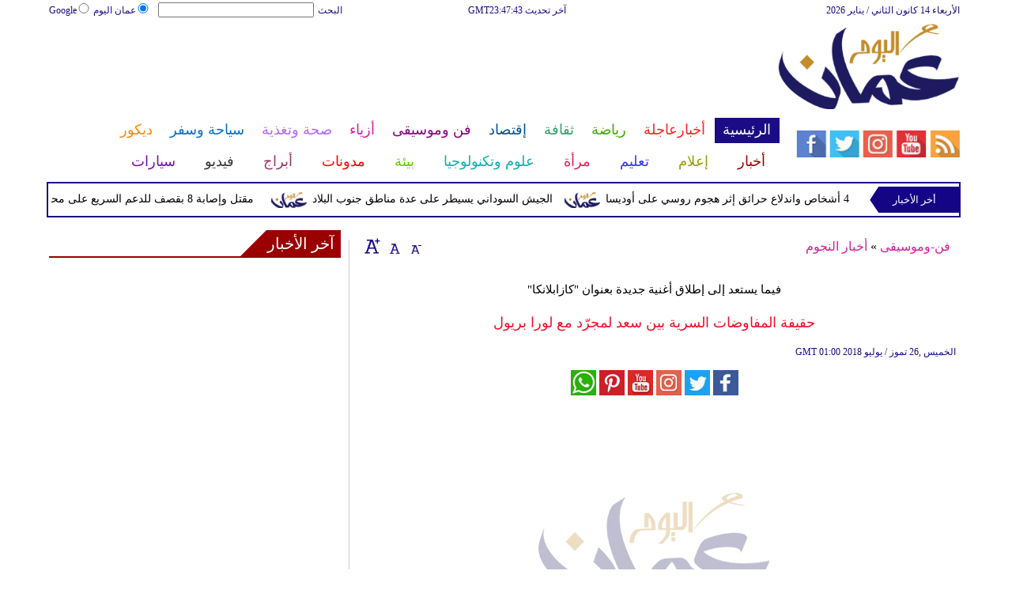

--- FILE ---
content_type: text/html; charset=UTF-8
request_url: https://www.omantoday.net/103/010056-%D8%AA%D8%B9%D8%B1%D9%91%D9%8E%D9%81-%D8%B9%D9%84%D9%89-%D8%AD%D9%82%D9%8A%D9%81%D8%A9-%D8%A7%D9%84%D9%85%D9%81%D8%A7%D9%88%D8%B6%D8%A7%D8%AA-%D8%A7%D9%84%D8%B3%D8%B1%D9%8A%D8%A9-%D8%A8%D9%8A%D9%86-%D8%B3%D8%B9%D8%AF-%D9%84%D9%85%D8%AC%D8%B1%D9%91%D8%AF-%D9%85%D8%B9-%D9%84%D9%88%D8%B1%D8%A7-%D8%A8%D8%B1%D9%8A%D9%88%D9%84
body_size: 29328
content:
<!DOCTYPE html>
<html xmlns="http://www.w3.org/1999/xhtml" xml:lang="ar-aa" lang="ar-aa">
<head><meta http-equiv="Content-Type" content="text/html; charset=utf-8">

<meta name="viewport" content="width=device-width, initial-scale=1, maximum-scale=1"/>

<script async src="https://pagead2.googlesyndication.com/pagead/js/adsbygoogle.js" type="a720eb714eebb740976fab6a-text/javascript"></script>
<script type="a720eb714eebb740976fab6a-text/javascript">
     (adsbygoogle = window.adsbygoogle || []).push({
          google_ad_client: "ca-pub-1982140617084086",
          enable_page_level_ads: true
     });
</script>


<link rel="amphtml" href="https://www.omantoday.net/amp/103/010056-تعرَّف-على-حقيفة-المفاوضات-السرية-بين-سعد-لمجرّد-مع-لورا-بريول">
<link  rel="canonical" href="https://www.omantoday.net/103/010056-تعرَّف-على-حقيفة-المفاوضات-السرية-بين-سعد-لمجرّد-مع-لورا-بريول"/>

<meta name="google-site-verification" content="_IkB87AlKFIIKOBXFXPPqyb2B4D7mwasSO5xNLm_nhI" />


 <meta name="msvalidate.01" content="C3F41BF89336FB68FE0499CEFFFBAA49" />
 

<!--pinterest code start-->
<meta name="p:domain_verify" content="b602cc63461f4569880ed01a3ed7516d"/>
<!--pinterest code end-->
<META NAME="ROBOTS" CONTENT="INDEX, FOLLOW">
<meta name="Googlebot-News" content="index, follow">
<title>حقيفة المفاوضات السرية بين سعد لمجرّد مع لورا بريول - عمان اليوم </title>

<meta name="keywords" content="المفاوضات " />

<meta name="description" content="  تعرَّف على حقيفة المفاوضات السرية بين سعد لمجرّد مع لورا بريول" />



<meta name="author" content="Omantoday" />
<meta name="DC.Title" content="Omantoday">
<meta name="DC.Creator" content="Omantoday">
<meta name="DC.Subject" content="Omantoday">
<meta name="DC.Description" content="  تعرَّف على حقيفة المفاوضات السرية بين سعد لمجرّد مع لورا بريول">
<meta name="DC.Publisher" content="Arabs Today Limited">
<meta name="DC.Contributor" content="Arabs Today Limited">
<meta name="news_keywords" content="المفاوضات ">

<link rel="alternate" href="https://www.omantoday.net/103/010056-تعرَّف-على-حقيفة-المفاوضات-السرية-بين-سعد-لمجرّد-مع-لورا-بريول" hreflang="ar" />




<link rel="shortcut icon" href="https://stat.omantoday.net/favicon.jpg"/>
<link rel="apple-touch-icon" href="https://stat.omantoday.net/ipad_favicon.png"/>
<link rel="stylesheet" href="https://stat.omantoday.net/css/syria-mainz.css" type="text/css"/>
<link rel="stylesheet" href="https://stat.omantoday.net/css/syria-responsivez.css" type="text/css"/>
<script data-cfasync="false" src="https://stat.omantoday.net/jquery/jquery.min.js" type="text/javascript"></script>
<script data-cfasync="false" src="https://stat.omantoday.net/jquery/carousel.js" type="text/javascript"></script>
<script data-cfasync="false" src="https://stat.omantoday.net/jquery/article_font.js" type="text/javascript"></script>
<script data-cfasync="false" src="https://stat.omantoday.net/jquery/marquee.js" type="text/javascript"></script>
<script data-cfasync="false" src="https://stat.omantoday.net/jquery/homemixer.js" type="text/javascript"></script>
<script data-cfasync="false" src="https://stat.omantoday.net/jquery/header-date.js" type="text/javascript"></script>
<script data-cfasync="false" src="https://stat.omantoday.net/jquery/scoredetailtabs.js" type="text/javascript"></script>




<script data-cfasync="false">

function mycarousel_initCallback(carousel)
{
    // Disable autoscrolling if the user clicks the prev or next button.
    carousel.buttonNext.bind('click', function() {
        carousel.startAuto(0);
    });

    carousel.buttonPrev.bind('click', function() {
        carousel.startAuto(0);
    });

    // Pause autoscrolling if the user moves with the cursor over the clip.
    carousel.clip.hover(function() {
        carousel.stopAuto();
    }, function() {
        carousel.startAuto();
    });
};

jQuery(document).ready(function() {
    jQuery('#mycarousel').jcarousel({
        auto: 4,
        wrap: 'last',		
        initCallback: mycarousel_initCallback
    });
});
</script>


<!-- Global site tag (gtag.js) - Google Analytics -->
<script async src="https://www.googletagmanager.com/gtag/js?id=UA-148961991-1" type="a720eb714eebb740976fab6a-text/javascript"></script>
<script type="a720eb714eebb740976fab6a-text/javascript">
  window.dataLayer = window.dataLayer || [];
  function gtag(){dataLayer.push(arguments);}
  gtag('js', new Date());

  gtag('config', 'UA-148961991-1');
</script>

<!-- Start Alexa Certify Javascript -->
<script data-cfasync="false" type="text/javascript">
_atrk_opts = { atrk_acct:"lZZ+j1a0CM002K", domain:"omantoday.net",dynamic: true};
(function() { var as = document.createElement('script'); as.type = 'text/javascript'; as.async = true; as.src = "https://d31qbv1cthcecs.cloudfront.net/atrk.js"; var s = document.getElementsByTagName('script')[0];s.parentNode.insertBefore(as, s); })();
</script>
<noscript><img src="https://d5nxst8fruw4z.cloudfront.net/atrk.gif?account=lZZ+j1a0CM002K" style="display:none" height="1" width="1" alt="حقيفة المفاوضات السرية بين سعد لمجرّد مع لورا بريول" /></noscript>
<!-- Start Alexa Certify Javascript -->

<meta property="fb:pages" content="150001715101370">
<meta property="fb:pages" content="1548368632045226">

<script async src="https://pagead2.googlesyndication.com/pagead/js/adsbygoogle.js" type="a720eb714eebb740976fab6a-text/javascript"></script>
<script type="a720eb714eebb740976fab6a-text/javascript">
     (adsbygoogle = window.adsbygoogle || []).push({
          google_ad_client: "ca-pub-1982140617084086",
          enable_page_level_ads: true
     });
</script>


<script type="application/ld+json">
{
    "@context":"https:\/\/schema.org\/",
    "@type":"WebSite",
    "@id":"https:\/\/www.omantoday.net/\/#website",
     "headline":"عمان اليوم | Oman Today | أخر أخبار سلطنة عمان اليوم",
    "name":"omantoday Home page",
   "description":"oman today  breaking news  عمان اليوم يقدم أحدث وأهم الأخبار العربية والعالمية بجميع انواعها من اليوم الأول إلى اليوم السابع",
    "url":"https:\/\/www.omantoday.net/\/"}
</script>

<script type="application/ld+json">
{
  "@context" : "http://schema.org",
  "@type" : "Organization",
  "name" : "omantoday",
  "url" : "https://www.omantoday.net/",
  "sameAs" : [
    "https://www.facebook.com/arabstoday.net?ref=hl",
    "https://x.com/Omanlatestnews",
    "https://www.youtube.com/c/Arabstodaytv-latest-news"
  ]
}
</script>


<script type='application/ld+json'>{
    "@type": "SiteNavigationElement",
    "@context": "https://schema.org",
    "@graph": [
        {
            "@context": "https://schema.org",
            "@type": "SiteNavigationElement",
            "@id": "https://www.omantoday.net/",
            "name": "الرئيسية",
            "url": "https://www.omantoday.net/الرئيسية"
        },
        {
            "@context": "https://schema.org",
            "@type": "SiteNavigationElement",
            "@id": "https://www.omantoday.net/",
            "name": "أخر الأخبار المحلية والعربية والعالمية",
            "url": "https://www.omantoday.net/314-أخبار-محلية-وعربية-وعالمية"
        },
        {
            "@context": "https://schema.org",
            "@type": "SiteNavigationElement",
            "@id": "https://www.omantoday.net/",
            "name": "الحوارات الفنية",
            "url": "https://www.omantoday.net/338-الحوارات-الفنية"
        },
        {
            "@context": "https://schema.org",
            "@type": "SiteNavigationElement",
            "@id": "https://www.omantoday.net/",
            "name": "الرئيسية آخر الأخبار",
            "url": "https://www.omantoday.net/36-آخر-الأخبار"
        },
        {
            "@context": "https://schema.org",
            "@type": "SiteNavigationElement",
            "@id": "https://www.omantoday.net/",
            "name": "الرئيسية أخبار الرياضة",
            "url": "https://www.omantoday.net/417-أخبار-الرياضة"
        },
        {
            "@context": "https://schema.org",
            "@type": "SiteNavigationElement",
            "@id": "https://www.omantoday.net/",
            "name": "فيديو العرب اليوم",
            "url": "https://www.omantoday.net/v-915-الرئيسية"
        },
        {
            "@context": "https://schema.org",
            "@type": "SiteNavigationElement",
            "@id": "https://www.omantoday.net/",
            "name": "الرئيسية أخبار النجوم",
            "url": "https://www.omantoday.net/103-أخبار-الفنانين"
        },
        {
            "@context": "https://schema.org",
            "@type": "SiteNavigationElement",
            "@id": "https://www.omantoday.net/",
            "name": "الرئيسية حوارات وتقارير",
            "url": "https://www.omantoday.net/603-حوارات-وتقارير"
        },
        {
            "@context": "https://schema.org",
            "@type": "SiteNavigationElement",
            "@id": "https://www.omantoday.net/",
            "name": "أخبار الاقتصاد",
            "url": "https://www.omantoday.net/504-أخبار-الاقتصاد"
        },
        {
            "@context": "https://schema.org",
            "@type": "SiteNavigationElement",
            "@id": "https://www.omantoday.net/",
            "name": "عالم الموضة",
            "url": "https://www.omantoday.net/121-عالم-الموضة"
        },
        {
            "@context": "https://schema.org",
            "@type": "SiteNavigationElement",
            "@id": "https://www.omantoday.net/",
            "name": "خترنا لك",
            "url": "https://www.omantoday.net/home/newspaper"
        },
        {
            "@context": "https://schema.org",
            "@type": "SiteNavigationElement",
            "@id": "https://www.omantoday.net/",
            "name": "آراء وتحليلات",
            "url": "https://www.omantoday.net/2013-09-13-14-42-41"
        },
        {
            "@context": "https://schema.org",
            "@type": "SiteNavigationElement",
            "@id": "https://www.omantoday.net/",
            "name": "المواضيع الأكثر قراءة",
            "url": "https://www.omantoday.net/home/threads"
        },
        {
            "@context": "https://schema.org",
            "@type": "SiteNavigationElement",
            "@id": "https://www.omantoday.net/",
            "name": "الرئيسية سياحة وسفر",
            "url": "https://www.omantoday.net/459-سياحة-وسفر"
        },
        {
            "@context": "https://schema.org",
            "@type": "SiteNavigationElement",
            "@id": "https://www.omantoday.net/",
            "name": "الرئيسية أخبار السيارات",
            "url": "https://www.omantoday.net/724-أخبار-السيارات"
        },
        {
            "@context": "https://schema.org",
            "@type": "SiteNavigationElement",
            "@id": "https://www.omantoday.net/",
            "name": "كاريكاتير",
            "url": "https://www.omantoday.net/1566-كاريكاتير"
        },
        {
            "@context": "https://schema.org",
            "@type": "SiteNavigationElement",
            "@id": "https://www.omantoday.net/",
            "name": "نساء في الأخبار",
            "url": "https://www.omantoday.net/220-نساء-في-الأخبار"
        },
        {
            "@context": "https://schema.org",
            "@type": "SiteNavigationElement",
            "@id": "https://www.omantoday.net/",
            "name": "ناس في الأخبار",
            "url": "https://www.omantoday.net/335-ناس-في-الأخبار"
        },
        {
            "@context": "https://schema.org",
            "@type": "SiteNavigationElement",
            "@id": "https://www.omantoday.net/",
            "name": "أخبارعاجلة",
            "url": "https://www.omantoday.net/أخبارعاجلة"
        },
        {
            "@context": "https://schema.org",
            "@type": "SiteNavigationElement",
            "@id": "https://www.omantoday.net/",
            "name": "أخبار عاجلة",
            "url": "https://www.omantoday.net/1152-أخبار-عاجلة"
        },
        {
            "@context": "https://schema.org",
            "@type": "SiteNavigationElement",
            "@id": "https://www.omantoday.net/",
            "name": "رياضة عاجل",
            "url": "https://www.omantoday.net/1153-رياضة-عاجل"
        },
        {
            "@context": "https://schema.org",
            "@type": "SiteNavigationElement",
            "@id": "https://www.omantoday.net/",
            "name": "اقتصاد عاجل",
            "url": "https://www.omantoday.net/1154-اقتصاد-عاجل"
        },
        {
            "@context": "https://schema.org",
            "@type": "SiteNavigationElement",
            "@id": "https://www.omantoday.net/",
            "name": "إعلام عاجل",
            "url": "https://www.omantoday.net/1155-إعلام-عاجل"
        },
        {
            "@context": "https://schema.org",
            "@type": "SiteNavigationElement",
            "@id": "https://www.omantoday.net/",
            "name": "فن عاجل",
            "url": "https://www.omantoday.net/1156-فن-عاجل"
        },
        {
            "@context": "https://schema.org",
            "@type": "SiteNavigationElement",
            "@id": "https://www.omantoday.net/",
            "name": "صحة عاجل",
            "url": "https://www.omantoday.net/1157-صحة-عاجل"
        },
        {
            "@context": "https://schema.org",
            "@type": "SiteNavigationElement",
            "@id": "https://www.omantoday.net/",
            "name": "نساء عاجل",
            "url": "https://www.omantoday.net/1158-نساء-عاجل"
        },
        {
            "@context": "https://schema.org",
            "@type": "SiteNavigationElement",
            "@id": "https://www.omantoday.net/",
            "name": "علوم عاجل",
            "url": "https://www.omantoday.net/1159-علوم-عاجل"
        },
        {
            "@context": "https://schema.org",
            "@type": "SiteNavigationElement",
            "@id": "https://www.omantoday.net/",
            "name": "بيئة عاجل",
            "url": "https://www.omantoday.net/1160-بيئة-عاجل"
        },
        {
            "@context": "https://schema.org",
            "@type": "SiteNavigationElement",
            "@id": "https://www.omantoday.net/",
            "name": "سياحة وسفر عاجل",
            "url": "https://www.omantoday.net/1161-سياحة-وسفر-عاجل"
        },
        {
            "@context": "https://schema.org",
            "@type": "SiteNavigationElement",
            "@id": "https://www.omantoday.net/",
            "name": "سيارات عاجل",
            "url": "https://www.omantoday.net/1162-سيارات-عاجل"
        },
        {
            "@context": "https://schema.org",
            "@type": "SiteNavigationElement",
            "@id": "https://www.omantoday.net/",
            "name": "رياضة",
            "url": "https://www.omantoday.net/رياضة"
        },
        {
            "@context": "https://schema.org",
            "@type": "SiteNavigationElement",
            "@id": "https://www.omantoday.net/",
            "name": "الأخبار الرياضية",
            "url": "https://www.omantoday.net/316-الأخبار-الرياضية"
        },
        {
            "@context": "https://schema.org",
            "@type": "SiteNavigationElement",
            "@id": "https://www.omantoday.net/",
            "name": "رياضة فيديو أخبار الرياضة",
            "url": "https://www.omantoday.net/v-917-رياضة"
        },
        {
            "@context": "https://schema.org",
            "@type": "SiteNavigationElement",
            "@id": "https://www.omantoday.net/",
            "name": "رياضة نجوم الملاعب",
            "url": "https://www.omantoday.net/1172-نجوم-الملاعب"
        },
        {
            "@context": "https://schema.org",
            "@type": "SiteNavigationElement",
            "@id": "https://www.omantoday.net/",
            "name": "أخبار الرياضة",
            "url": "https://www.omantoday.net/1186-أخبار-الرياضة"
        },
        {
            "@context": "https://schema.org",
            "@type": "SiteNavigationElement",
            "@id": "https://www.omantoday.net/",
            "name": "ملاعب عربية وعالمية",
            "url": "https://www.omantoday.net/53-ملاعب-عربية-وعالمية"
        },
        {
            "@context": "https://schema.org",
            "@type": "SiteNavigationElement",
            "@id": "https://www.omantoday.net/",
            "name": "بطولات",
            "url": "https://www.omantoday.net/allchampions"
        },
        {
            "@context": "https://schema.org",
            "@type": "SiteNavigationElement",
            "@id": "https://www.omantoday.net/",
            "name": "أخبار الأندية العربية",
            "url": "https://www.omantoday.net/sports-football/club-activities"
        },
        {
            "@context": "https://schema.org",
            "@type": "SiteNavigationElement",
            "@id": "https://www.omantoday.net/",
            "name": "رياضة مقابلات",
            "url": "https://www.omantoday.net/387-مقابلات"
        },
        {
            "@context": "https://schema.org",
            "@type": "SiteNavigationElement",
            "@id": "https://www.omantoday.net/",
            "name": "رياضة عربية",
            "url": "https://www.omantoday.net/55-رياضة-عربية"
        },
        {
            "@context": "https://schema.org",
            "@type": "SiteNavigationElement",
            "@id": "https://www.omantoday.net/",
            "name": "رياضة عالمية",
            "url": "https://www.omantoday.net/56-رياضة-عالمية"
        },
        {
            "@context": "https://schema.org",
            "@type": "SiteNavigationElement",
            "@id": "https://www.omantoday.net/",
            "name": "رياضة موجب",
            "url": "https://www.omantoday.net/59-موجب"
        },
        {
            "@context": "https://schema.org",
            "@type": "SiteNavigationElement",
            "@id": "https://www.omantoday.net/",
            "name": "رياضة سالب",
            "url": "https://www.omantoday.net/60-سالب"
        },
        {
            "@context": "https://schema.org",
            "@type": "SiteNavigationElement",
            "@id": "https://www.omantoday.net/",
            "name": "مباريات ونتائج",
            "url": "https://www.omantoday.net/sports/scoreboard"
        },
        {
            "@context": "https://schema.org",
            "@type": "SiteNavigationElement",
            "@id": "https://www.omantoday.net/",
            "name": "كرة الطائرة",
            "url": "https://www.omantoday.net/1173-كرة-الطائرة"
        },
        {
            "@context": "https://schema.org",
            "@type": "SiteNavigationElement",
            "@id": "https://www.omantoday.net/",
            "name": "كرة اليد",
            "url": "https://www.omantoday.net/1174-كرة-اليد"
        },
        {
            "@context": "https://schema.org",
            "@type": "SiteNavigationElement",
            "@id": "https://www.omantoday.net/",
            "name": "كرة السلة",
            "url": "https://www.omantoday.net/1175-كرة-السلة"
        },
        {
            "@context": "https://schema.org",
            "@type": "SiteNavigationElement",
            "@id": "https://www.omantoday.net/",
            "name": "رمي",
            "url": "https://www.omantoday.net/1176-رمي"
        },
        {
            "@context": "https://schema.org",
            "@type": "SiteNavigationElement",
            "@id": "https://www.omantoday.net/",
            "name": "قفز",
            "url": "https://www.omantoday.net/1177-قفز"
        },
        {
            "@context": "https://schema.org",
            "@type": "SiteNavigationElement",
            "@id": "https://www.omantoday.net/",
            "name": "الجري ",
            "url": "https://www.omantoday.net/1178-الجري"
        },
        {
            "@context": "https://schema.org",
            "@type": "SiteNavigationElement",
            "@id": "https://www.omantoday.net/",
            "name": "تنس",
            "url": "https://www.omantoday.net/1179-تنس"
        },
        {
            "@context": "https://schema.org",
            "@type": "SiteNavigationElement",
            "@id": "https://www.omantoday.net/",
            "name": "رياضة سيارات",
            "url": "https://www.omantoday.net/1180-سيارات"
        },
        {
            "@context": "https://schema.org",
            "@type": "SiteNavigationElement",
            "@id": "https://www.omantoday.net/",
            "name": "غولف",
            "url": "https://www.omantoday.net/1181-غولف"
        },
        {
            "@context": "https://schema.org",
            "@type": "SiteNavigationElement",
            "@id": "https://www.omantoday.net/",
            "name": "سباق الخيل",
            "url": "https://www.omantoday.net/1182-سباق-الخيل"
        },
        {
            "@context": "https://schema.org",
            "@type": "SiteNavigationElement",
            "@id": "https://www.omantoday.net/",
            "name": "مصارعة",
            "url": "https://www.omantoday.net/1183-مصارعة"
        },
        {
            "@context": "https://schema.org",
            "@type": "SiteNavigationElement",
            "@id": "https://www.omantoday.net/",
            "name": "جمباز",
            "url": "https://www.omantoday.net/1184-جمباز"
        },
        {
            "@context": "https://schema.org",
            "@type": "SiteNavigationElement",
            "@id": "https://www.omantoday.net/",
            "name": "خبار المنتخبات",
            "url": "https://www.omantoday.net/1188-أخبار-المنتخبات"
        },
        {
            "@context": "https://schema.org",
            "@type": "SiteNavigationElement",
            "@id": "https://www.omantoday.net/",
            "name": "رياضة تحقيقات",
            "url": "https://www.omantoday.net/61-تحقيقات"
        },
        {
            "@context": "https://schema.org",
            "@type": "SiteNavigationElement",
            "@id": "https://www.omantoday.net/",
            "name": "رياضة مدونات",
            "url": "https://www.omantoday.net/b-917-رياضة"
        },
        {
            "@context": "https://schema.org",
            "@type": "SiteNavigationElement",
            "@id": "https://www.omantoday.net/",
            "name": "رياضة أخبار المحترفين",
            "url": "https://www.omantoday.net/1185-أخبار-المحترفين"
        },
        {
            "@context": "https://schema.org",
            "@type": "SiteNavigationElement",
            "@id": "https://www.omantoday.net/",
            "name": "رياضة غاليري",
            "url": "https://www.omantoday.net/gallery-917/"
        },
        {
            "@context": "https://schema.org",
            "@type": "SiteNavigationElement",
            "@id": "https://www.omantoday.net/",
            "name": "ثقافة",
            "url": "https://www.omantoday.net/ثقافة"
        },
        {
            "@context": "https://schema.org",
            "@type": "SiteNavigationElement",
            "@id": "https://www.omantoday.net/",
            "name": "عالم الثقافة والفنون",
            "url": "https://www.omantoday.net/317-عالم-الثقافة-والفنون"
        },
        {
            "@context": "https://schema.org",
            "@type": "SiteNavigationElement",
            "@id": "https://www.omantoday.net/",
            "name": "ثقافة أخبار الثقافة والفنون",
            "url": "https://www.omantoday.net/485-أخبار-الثقافة-والفنون"
        },
        {
            "@context": "https://schema.org",
            "@type": "SiteNavigationElement",
            "@id": "https://www.omantoday.net/",
            "name": "فيديو ثقافة وفن",
            "url": "https://www.omantoday.net/v-918-ثقافة"
        },
        {
            "@context": "https://schema.org",
            "@type": "SiteNavigationElement",
            "@id": "https://www.omantoday.net/",
            "name": "مهرجانات عربية",
            "url": "https://www.omantoday.net/75-مهرجانات-عربية"
        },
        {
            "@context": "https://schema.org",
            "@type": "SiteNavigationElement",
            "@id": "https://www.omantoday.net/",
            "name": "أخبار الثقافة والفنون",
            "url": "https://www.omantoday.net/248-أخبار-الثقافة-والفنون"
        },
        {
            "@context": "https://schema.org",
            "@type": "SiteNavigationElement",
            "@id": "https://www.omantoday.net/",
            "name": "ثقافة حوارات وتقارير",
            "url": "https://www.omantoday.net/495-حوارات-وتقارير"
        },
        {
            "@context": "https://schema.org",
            "@type": "SiteNavigationElement",
            "@id": "https://www.omantoday.net/",
            "name": "معارض",
            "url": "https://www.omantoday.net/67-معارض"
        },
        {
            "@context": "https://schema.org",
            "@type": "SiteNavigationElement",
            "@id": "https://www.omantoday.net/",
            "name": "أحداث ثقافية",
            "url": "https://www.omantoday.net/69-أحداث-ثقافية"
        },
        {
            "@context": "https://schema.org",
            "@type": "SiteNavigationElement",
            "@id": "https://www.omantoday.net/",
            "name": "في المكتبات",
            "url": "https://www.omantoday.net/70-في-المكتبات"
        },
        {
            "@context": "https://schema.org",
            "@type": "SiteNavigationElement",
            "@id": "https://www.omantoday.net/",
            "name": "قصص وروايات",
            "url": "https://www.omantoday.net/68-قصص-وروايات"
        },
        {
            "@context": "https://schema.org",
            "@type": "SiteNavigationElement",
            "@id": "https://www.omantoday.net/",
            "name": "اكثر الكتب الاجنبية مبيعا",
            "url": "https://www.omantoday.net/290-اكثر-الكتب-الاجنبية-مبيعا"
        },
        {
            "@context": "https://schema.org",
            "@type": "SiteNavigationElement",
            "@id": "https://www.omantoday.net/",
            "name": "اكثر الكتب عربي مبيعا",
            "url": "https://www.omantoday.net/71-اكثر-الكتب-عربي-مبيعا"
        },
        {
            "@context": "https://schema.org",
            "@type": "SiteNavigationElement",
            "@id": "https://www.omantoday.net/",
            "name": "أفلام عربية",
            "url": "https://www.omantoday.net/357-أفلام-عربية"
        },
        {
            "@context": "https://schema.org",
            "@type": "SiteNavigationElement",
            "@id": "https://www.omantoday.net/",
            "name": "مراجعة كتب",
            "url": "https://www.omantoday.net/76-مراجعة-كتب"
        },
        {
            "@context": "https://schema.org",
            "@type": "SiteNavigationElement",
            "@id": "https://www.omantoday.net/",
            "name": "دين ودنيا",
            "url": "https://www.omantoday.net/2583-المزيد-من-أخبار-الدين-والدنيا"
        },
        {
            "@context": "https://schema.org",
            "@type": "SiteNavigationElement",
            "@id": "https://www.omantoday.net/",
            "name": "رقص",
            "url": "https://www.omantoday.net/79-رقص"
        },
        {
            "@context": "https://schema.org",
            "@type": "SiteNavigationElement",
            "@id": "https://www.omantoday.net/",
            "name": "تمثيل",
            "url": "https://www.omantoday.net/80-تمثيل"
        },
        {
            "@context": "https://schema.org",
            "@type": "SiteNavigationElement",
            "@id": "https://www.omantoday.net/",
            "name": "كوميدي",
            "url": "https://www.omantoday.net/78-كوميدي"
        },
        {
            "@context": "https://schema.org",
            "@type": "SiteNavigationElement",
            "@id": "https://www.omantoday.net/",
            "name": "بأقلامهم",
            "url": "https://www.omantoday.net/276-بأقلامهم"
        },
        {
            "@context": "https://schema.org",
            "@type": "SiteNavigationElement",
            "@id": "https://www.omantoday.net/",
            "name": "ثقافة مدونات",
            "url": "https://www.omantoday.net/b-918-ثقافة"
        },
        {
            "@context": "https://schema.org",
            "@type": "SiteNavigationElement",
            "@id": "https://www.omantoday.net/",
            "name": "إقتصاد",
            "url": "https://www.omantoday.net/إقتصاد"
        },
        {
            "@context": "https://schema.org",
            "@type": "SiteNavigationElement",
            "@id": "https://www.omantoday.net/",
            "name": "عالم الاقتصاد والمال",
            "url": "https://www.omantoday.net/318-عالم-الاقتصاد-والمال"
        },
        {
            "@context": "https://schema.org",
            "@type": "SiteNavigationElement",
            "@id": "https://www.omantoday.net/",
            "name": "إقتصاد فيديو",
            "url": "https://www.omantoday.net/v-919-اقتصاد"
        },
        {
            "@context": "https://schema.org",
            "@type": "SiteNavigationElement",
            "@id": "https://www.omantoday.net/",
            "name": "عقارات",
            "url": "https://www.omantoday.net/91-عقارات"
        },
        {
            "@context": "https://schema.org",
            "@type": "SiteNavigationElement",
            "@id": "https://www.omantoday.net/",
            "name": "اقتصاد دولي",
            "url": "https://www.omantoday.net/84-اقتصاد-دولي"
        },
        {
            "@context": "https://schema.org",
            "@type": "SiteNavigationElement",
            "@id": "https://www.omantoday.net/",
            "name": "اقتصاد عربي",
            "url": "https://www.omantoday.net/83-اقتصاد-عربي"
        },
        {
            "@context": "https://schema.org",
            "@type": "SiteNavigationElement",
            "@id": "https://www.omantoday.net/",
            "name": "إقتصاد حوارات وتقارير",
            "url": "https://www.omantoday.net/394-حوارات-وتقارير"
        },
        {
            "@context": "https://schema.org",
            "@type": "SiteNavigationElement",
            "@id": "https://www.omantoday.net/",
            "name": "تقارير خاصة",
            "url": "https://www.omantoday.net/90-تقارير-خاصة"
        },
        {
            "@context": "https://schema.org",
            "@type": "SiteNavigationElement",
            "@id": "https://www.omantoday.net/",
            "name": "نفط وبتروكيماويات",
            "url": "https://www.omantoday.net/244-نفط-وبتروكيماويات"
        },
        {
            "@context": "https://schema.org",
            "@type": "SiteNavigationElement",
            "@id": "https://www.omantoday.net/",
            "name": "مصارف",
            "url": "https://www.omantoday.net/243-مصارف"
        },
        {
            "@context": "https://schema.org",
            "@type": "SiteNavigationElement",
            "@id": "https://www.omantoday.net/",
            "name": "إقتصاد قضايا ساخنة",
            "url": "https://www.omantoday.net/92-قضايا-ساخنة"
        },
        {
            "@context": "https://schema.org",
            "@type": "SiteNavigationElement",
            "@id": "https://www.omantoday.net/",
            "name": "سواق مالية",
            "url": "https://www.omantoday.net/87-أسواق-مالية"
        },
        {
            "@context": "https://schema.org",
            "@type": "SiteNavigationElement",
            "@id": "https://www.omantoday.net/",
            "name": "أخبار الشركات",
            "url": "https://www.omantoday.net/86-أخبار-الشركات"
        },
        {
            "@context": "https://schema.org",
            "@type": "SiteNavigationElement",
            "@id": "https://www.omantoday.net/",
            "name": "إقتصاد مدونات",
            "url": "https://www.omantoday.net/b-919-اقتصاد"
        },
        {
            "@context": "https://schema.org",
            "@type": "SiteNavigationElement",
            "@id": "https://www.omantoday.net/",
            "name": "فن وموسيقى",
            "url": "https://www.omantoday.net/فن-وموسيقى"
        },
        {
            "@context": "https://schema.org",
            "@type": "SiteNavigationElement",
            "@id": "https://www.omantoday.net/",
            "name": "القضايا والأحداث الفنية",
            "url": "https://www.omantoday.net/319-القضايا-والأحداث-الفنية"
        },
        {
            "@context": "https://schema.org",
            "@type": "SiteNavigationElement",
            "@id": "https://www.omantoday.net/",
            "name": "ن وموسيقى فيديو",
            "url": "https://www.omantoday.net/v-920-فن-وموسيقى"
        },
        {
            "@context": "https://schema.org",
            "@type": "SiteNavigationElement",
            "@id": "https://www.omantoday.net/",
            "name": "أسرار النجوم",
            "url": "https://www.omantoday.net/96-أسرار-النجوم"
        },
        {
            "@context": "https://schema.org",
            "@type": "SiteNavigationElement",
            "@id": "https://www.omantoday.net/",
            "name": "حفلات ومهرجانات",
            "url": "https://www.omantoday.net/101-حفلات-ومهرجانات"
        },
        {
            "@context": "https://schema.org",
            "@type": "SiteNavigationElement",
            "@id": "https://www.omantoday.net/",
            "name": "فن وموسيقى تلفزيون",
            "url": "https://www.omantoday.net/112-تلفزيون"
        },
        {
            "@context": "https://schema.org",
            "@type": "SiteNavigationElement",
            "@id": "https://www.omantoday.net/",
            "name": "فن وموسيقى مقابلات",
            "url": "https://www.omantoday.net/391-مقابلات"
        },
        {
            "@context": "https://schema.org",
            "@type": "SiteNavigationElement",
            "@id": "https://www.omantoday.net/",
            "name": "موسيقى عربية",
            "url": "https://www.omantoday.net/99-موسيقى-عربية"
        },
        {
            "@context": "https://schema.org",
            "@type": "SiteNavigationElement",
            "@id": "https://www.omantoday.net/",
            "name": "سينما عالمية",
            "url": "https://www.omantoday.net/1850-سينما-عالمية"
        },
        {
            "@context": "https://schema.org",
            "@type": "SiteNavigationElement",
            "@id": "https://www.omantoday.net/",
            "name": "مواهب واعدة",
            "url": "https://www.omantoday.net/114-مواهب-واعدة"
        },
        {
            "@context": "https://schema.org",
            "@type": "SiteNavigationElement",
            "@id": "https://www.omantoday.net/",
            "name": "أخبار فنية",
            "url": "https://www.omantoday.net/274-أخبار-فنية"
        },
        {
            "@context": "https://schema.org",
            "@type": "SiteNavigationElement",
            "@id": "https://www.omantoday.net/",
            "name": "سينما عربية",
            "url": "https://www.omantoday.net/275-سينما-عربية"
        },
        {
            "@context": "https://schema.org",
            "@type": "SiteNavigationElement",
            "@id": "https://www.omantoday.net/",
            "name": "موسيقى عالمية",
            "url": "https://www.omantoday.net/1851-موسيقى-عالمية"
        },
        {
            "@context": "https://schema.org",
            "@type": "SiteNavigationElement",
            "@id": "https://www.omantoday.net/",
            "name": "فن وموسيقى مدونات",
            "url": "https://www.omantoday.net/b-920-فن-وموسيقى"
        },
        {
            "@context": "https://schema.org",
            "@type": "SiteNavigationElement",
            "@id": "https://www.omantoday.net/",
            "name": "فن وموسيقى غاليري",
            "url": "https://www.omantoday.net/gallery-920/"
        },
        {
            "@context": "https://schema.org",
            "@type": "SiteNavigationElement",
            "@id": "https://www.omantoday.net/",
            "name": "أزياء",
            "url": "https://www.omantoday.net/أزياء"
        },
        {
            "@context": "https://schema.org",
            "@type": "SiteNavigationElement",
            "@id": "https://www.omantoday.net/",
            "name": "آخر أخبار عالم الأزياء",
            "url": "https://www.omantoday.net/320-آخر-أخبار-عالم-الأزياء"
        },
        {
            "@context": "https://schema.org",
            "@type": "SiteNavigationElement",
            "@id": "https://www.omantoday.net/",
            "name": "آخر صيحات الموضة",
            "url": "https://www.omantoday.net/461-آخر-صيحات-الموضة"
        },
        {
            "@context": "https://schema.org",
            "@type": "SiteNavigationElement",
            "@id": "https://www.omantoday.net/",
            "name": "فيديو أخبار الموضة",
            "url": "https://www.omantoday.net/v-921-ستايل"
        },
        {
            "@context": "https://schema.org",
            "@type": "SiteNavigationElement",
            "@id": "https://www.omantoday.net/",
            "name": "للرجال فقط",
            "url": "https://www.omantoday.net/141-للرجال-فقط"
        },
        {
            "@context": "https://schema.org",
            "@type": "SiteNavigationElement",
            "@id": "https://www.omantoday.net/",
            "name": "مُثير",
            "url": "https://www.omantoday.net/142-مُثير"
        },
        {
            "@context": "https://schema.org",
            "@type": "SiteNavigationElement",
            "@id": "https://www.omantoday.net/",
            "name": "مناسبات",
            "url": "https://www.omantoday.net/133-مناسبات"
        },
        {
            "@context": "https://schema.org",
            "@type": "SiteNavigationElement",
            "@id": "https://www.omantoday.net/",
            "name": "إتيكيت",
            "url": "https://www.omantoday.net/373-إتيكيت"
        },
        {
            "@context": "https://schema.org",
            "@type": "SiteNavigationElement",
            "@id": "https://www.omantoday.net/",
            "name": "آخر موضة",
            "url": "https://www.omantoday.net/131-آخر-موضة"
        },
        {
            "@context": "https://schema.org",
            "@type": "SiteNavigationElement",
            "@id": "https://www.omantoday.net/",
            "name": "جديد المحلات",
            "url": "https://www.omantoday.net/135-جديد-المحلات"
        },
        {
            "@context": "https://schema.org",
            "@type": "SiteNavigationElement",
            "@id": "https://www.omantoday.net/",
            "name": "مجوهرات",
            "url": "https://www.omantoday.net/134-مجوهرات"
        },
        {
            "@context": "https://schema.org",
            "@type": "SiteNavigationElement",
            "@id": "https://www.omantoday.net/",
            "name": "عطور",
            "url": "https://www.omantoday.net/146-عطور"
        },
        {
            "@context": "https://schema.org",
            "@type": "SiteNavigationElement",
            "@id": "https://www.omantoday.net/",
            "name": "العناية بالشعر",
            "url": "https://www.omantoday.net/145-العناية-بالشعر"
        },
        {
            "@context": "https://schema.org",
            "@type": "SiteNavigationElement",
            "@id": "https://www.omantoday.net/",
            "name": "ماكياج ومستحضرات",
            "url": "https://www.omantoday.net/144-ماكياج-ومستحضرات"
        },
        {
            "@context": "https://schema.org",
            "@type": "SiteNavigationElement",
            "@id": "https://www.omantoday.net/",
            "name": "أخر عروض الأزياء",
            "url": "https://www.omantoday.net/fashion-show"
        },
        {
            "@context": "https://schema.org",
            "@type": "SiteNavigationElement",
            "@id": "https://www.omantoday.net/",
            "name": "أزياء حوارات وتقارير",
            "url": "https://www.omantoday.net/612-حوارات-وتقارير"
        },
        {
            "@context": "https://schema.org",
            "@type": "SiteNavigationElement",
            "@id": "https://www.omantoday.net/",
            "name": "أزياء مدونات",
            "url": "https://www.omantoday.net/b-921-ستايل"
        },
        {
            "@context": "https://schema.org",
            "@type": "SiteNavigationElement",
            "@id": "https://www.omantoday.net/",
            "name": "أزياء غاليري",
            "url": "https://www.omantoday.net/gallery-921/"
        },
        {
            "@context": "https://schema.org",
            "@type": "SiteNavigationElement",
            "@id": "https://www.omantoday.net/",
            "name": "صحة وتغذية",
            "url": "https://www.omantoday.net/صحة-وتغذية"
        },
        {
            "@context": "https://schema.org",
            "@type": "SiteNavigationElement",
            "@id": "https://www.omantoday.net/",
            "name": "آخر الأخبار الطبية",
            "url": "https://www.omantoday.net/321-آخر-الأخبار-الطبية"
        },
        {
            "@context": "https://schema.org",
            "@type": "SiteNavigationElement",
            "@id": "https://www.omantoday.net/",
            "name": "جديد عالم الطب",
            "url": "https://www.omantoday.net/487-صحة-وتغذية"
        },
        {
            "@context": "https://schema.org",
            "@type": "SiteNavigationElement",
            "@id": "https://www.omantoday.net/",
            "name": "فيديو صحة وتغذية",
            "url": "https://www.omantoday.net/v-922-صحة"
        },
        {
            "@context": "https://schema.org",
            "@type": "SiteNavigationElement",
            "@id": "https://www.omantoday.net/",
            "name": "إسأل طبيبك",
            "url": "https://www.omantoday.net/drmore"
        },
        {
            "@context": "https://schema.org",
            "@type": "SiteNavigationElement",
            "@id": "https://www.omantoday.net/",
            "name": "آخر الاخبار",
            "url": "https://www.omantoday.net/337-آخر-الاخبار"
        },
        {
            "@context": "https://schema.org",
            "@type": "SiteNavigationElement",
            "@id": "https://www.omantoday.net/",
            "name": "صحة جنسية",
            "url": "https://www.omantoday.net/1549-صحة-جنسية"
        },
        {
            "@context": "https://schema.org",
            "@type": "SiteNavigationElement",
            "@id": "https://www.omantoday.net/",
            "name": "طبخ",
            "url": "https://www.omantoday.net/336-طبخ"
        },
        {
            "@context": "https://schema.org",
            "@type": "SiteNavigationElement",
            "@id": "https://www.omantoday.net/",
            "name": "حلويات",
            "url": "https://www.omantoday.net/1824-حلويات"
        },
        {
            "@context": "https://schema.org",
            "@type": "SiteNavigationElement",
            "@id": "https://www.omantoday.net/",
            "name": "طب بديل",
            "url": "https://www.omantoday.net/420-طب-بديل"
        },
        {
            "@context": "https://schema.org",
            "@type": "SiteNavigationElement",
            "@id": "https://www.omantoday.net/",
            "name": "صحة وتغذية مقابلات",
            "url": "https://www.omantoday.net/390-مقابلات"
        },
        {
            "@context": "https://schema.org",
            "@type": "SiteNavigationElement",
            "@id": "https://www.omantoday.net/",
            "name": "صحة وتغذية مدونات",
            "url": "https://www.omantoday.net/b-922-صحة"
        },
        {
            "@context": "https://schema.org",
            "@type": "SiteNavigationElement",
            "@id": "https://www.omantoday.net/",
            "name": "سياحة وسفر",
            "url": "https://www.omantoday.net/سياحة-وسفر"
        },
        {
            "@context": "https://schema.org",
            "@type": "SiteNavigationElement",
            "@id": "https://www.omantoday.net/",
            "name": "التحقيقات السياحية",
            "url": "https://www.omantoday.net/322-التحقيقات-السياحية"
        },
        {
            "@context": "https://schema.org",
            "@type": "SiteNavigationElement",
            "@id": "https://www.omantoday.net/",
            "name": "فيديو سياحة وسفر",
            "url": "https://www.omantoday.net/v-923-سياحة-وسفر"
        },
        {
            "@context": "https://schema.org",
            "@type": "SiteNavigationElement",
            "@id": "https://www.omantoday.net/",
            "name": "رحلات شهر العسل",
            "url": "https://www.omantoday.net/1828-رحلات-شهر-العسل"
        },
        {
            "@context": "https://schema.org",
            "@type": "SiteNavigationElement",
            "@id": "https://www.omantoday.net/",
            "name": "سياحة وسفر مقابلات",
            "url": "https://www.omantoday.net/1031-مقابلات"
        },
        {
            "@context": "https://schema.org",
            "@type": "SiteNavigationElement",
            "@id": "https://www.omantoday.net/",
            "name": "سياحة وسفر آخر الأخبار",
            "url": "https://www.omantoday.net/286-آخر-الأخبار"
        },
        {
            "@context": "https://schema.org",
            "@type": "SiteNavigationElement",
            "@id": "https://www.omantoday.net/",
            "name": "منتجعات صحية",
            "url": "https://www.omantoday.net/166-منتجعات-صحية"
        },
        {
            "@context": "https://schema.org",
            "@type": "SiteNavigationElement",
            "@id": "https://www.omantoday.net/",
            "name": "مغامرة",
            "url": "https://www.omantoday.net/165-مغامرة"
        },
        {
            "@context": "https://schema.org",
            "@type": "SiteNavigationElement",
            "@id": "https://www.omantoday.net/",
            "name": "شمس و بحر",
            "url": "https://www.omantoday.net/164-شمس-و-بحر"
        },
        {
            "@context": "https://schema.org",
            "@type": "SiteNavigationElement",
            "@id": "https://www.omantoday.net/",
            "name": "تزلج",
            "url": "https://www.omantoday.net/163-تزلج"
        },
        {
            "@context": "https://schema.org",
            "@type": "SiteNavigationElement",
            "@id": "https://www.omantoday.net/",
            "name": "أشهر المطاعم",
            "url": "https://www.omantoday.net/168-أشهر-المطاعم"
        },
        {
            "@context": "https://schema.org",
            "@type": "SiteNavigationElement",
            "@id": "https://www.omantoday.net/",
            "name": "أفخم الفنادق",
            "url": "https://www.omantoday.net/167-أفخم-الفنادق"
        },
        {
            "@context": "https://schema.org",
            "@type": "SiteNavigationElement",
            "@id": "https://www.omantoday.net/",
            "name": "سياحة وسفر مدونات",
            "url": "https://www.omantoday.net/b-923-سياحة-وسفر"
        },
        {
            "@context": "https://schema.org",
            "@type": "SiteNavigationElement",
            "@id": "https://www.omantoday.net/",
            "name": "سياحة وسفر غاليري",
            "url": "https://www.omantoday.net/gallery-923/"
        },
        {
            "@context": "https://schema.org",
            "@type": "SiteNavigationElement",
            "@id": "https://www.omantoday.net/",
            "name": "ديكور",
            "url": "https://www.omantoday.net/ديكور"
        },
        {
            "@context": "https://schema.org",
            "@type": "SiteNavigationElement",
            "@id": "https://www.omantoday.net/",
            "name": "أخبار الديكور",
            "url": "https://www.omantoday.net/323-أخبار-الديكور"
        },
        {
            "@context": "https://schema.org",
            "@type": "SiteNavigationElement",
            "@id": "https://www.omantoday.net/",
            "name": "جديد عالم الديكور",
            "url": "https://www.omantoday.net/458-جديد-عالم-الديكور"
        },
        {
            "@context": "https://schema.org",
            "@type": "SiteNavigationElement",
            "@id": "https://www.omantoday.net/",
            "name": "داخلي",
            "url": "https://www.omantoday.net/171-داخلي"
        },
        {
            "@context": "https://schema.org",
            "@type": "SiteNavigationElement",
            "@id": "https://www.omantoday.net/",
            "name": "خارجي",
            "url": "https://www.omantoday.net/172-خارجي"
        },
        {
            "@context": "https://schema.org",
            "@type": "SiteNavigationElement",
            "@id": "https://www.omantoday.net/",
            "name": "Your Photos",
            "url": "https://www.omantoday.net/170-Your-Photos"
        },
        {
            "@context": "https://schema.org",
            "@type": "SiteNavigationElement",
            "@id": "https://www.omantoday.net/",
            "name": "Feng Shui",
            "url": "https://www.omantoday.net/293-Feng-Shui"
        },
        {
            "@context": "https://schema.org",
            "@type": "SiteNavigationElement",
            "@id": "https://www.omantoday.net/",
            "name": "منزل",
            "url": "https://www.omantoday.net/175-منزل"
        },
        {
            "@context": "https://schema.org",
            "@type": "SiteNavigationElement",
            "@id": "https://www.omantoday.net/",
            "name": "ديكور مقابلات",
            "url": "https://www.omantoday.net/1030-مقابلات"
        },
        {
            "@context": "https://schema.org",
            "@type": "SiteNavigationElement",
            "@id": "https://www.omantoday.net/",
            "name": "ديكور مدونات",
            "url": "https://www.omantoday.net/b-924-ديكور"
        },
        {
            "@context": "https://schema.org",
            "@type": "SiteNavigationElement",
            "@id": "https://www.omantoday.net/",
            "name": "ديكور غاليري",
            "url": "https://www.omantoday.net/gallery-924"
        },
        {
            "@context": "https://schema.org",
            "@type": "SiteNavigationElement",
            "@id": "https://www.omantoday.net/",
            "name": "أخبار",
            "url": "https://www.omantoday.net/أخبار"
        },
        {
            "@context": "https://schema.org",
            "@type": "SiteNavigationElement",
            "@id": "https://www.omantoday.net/",
            "name": "أخر الأخبار العربية و العالمية",
            "url": "https://www.omantoday.net/326-منزل-أخبار"
        },
        {
            "@context": "https://schema.org",
            "@type": "SiteNavigationElement",
            "@id": "https://www.omantoday.net/",
            "name": "أخبار السياسة والسياسيين",
            "url": "https://www.omantoday.net/451-أخبار-السياسة-والسياسيين"
        },
        {
            "@context": "https://schema.org",
            "@type": "SiteNavigationElement",
            "@id": "https://www.omantoday.net/",
            "name": "فيديو العرب اليوم",
            "url": "https://www.omantoday.net/v-916-أخبار"
        },
        {
            "@context": "https://schema.org",
            "@type": "SiteNavigationElement",
            "@id": "https://www.omantoday.net/",
            "name": "عناوين الاخبار",
            "url": "https://www.omantoday.net/37-عناوين-الاخبار"
        },
        {
            "@context": "https://schema.org",
            "@type": "SiteNavigationElement",
            "@id": "https://www.omantoday.net/",
            "name": "أخبار الدول",
            "url": "https://www.omantoday.net/أخبار-المدن"
        },
        {
            "@context": "https://schema.org",
            "@type": "SiteNavigationElement",
            "@id": "https://www.omantoday.net/",
            "name": "أخبار عالمية",
            "url": "https://www.omantoday.net/42-أخبار-عالمية"
        },
        {
            "@context": "https://schema.org",
            "@type": "SiteNavigationElement",
            "@id": "https://www.omantoday.net/",
            "name": "قضايا ساخنة",
            "url": "https://www.omantoday.net/41-قضايا-ساخنة"
        },
        {
            "@context": "https://schema.org",
            "@type": "SiteNavigationElement",
            "@id": "https://www.omantoday.net/",
            "name": "أخبار تحقيقات",
            "url": "https://www.omantoday.net/43-تحقيقات"
        },
        {
            "@context": "https://schema.org",
            "@type": "SiteNavigationElement",
            "@id": "https://www.omantoday.net/",
            "name": "سيحدث",
            "url": "https://www.omantoday.net/257-سيحدث"
        },
        {
            "@context": "https://schema.org",
            "@type": "SiteNavigationElement",
            "@id": "https://www.omantoday.net/",
            "name": "يحدث",
            "url": "https://www.omantoday.net/256-يحدث"
        },
        {
            "@context": "https://schema.org",
            "@type": "SiteNavigationElement",
            "@id": "https://www.omantoday.net/",
            "name": "حدث",
            "url": "https://www.omantoday.net/255-حدث"
        },
        {
            "@context": "https://schema.org",
            "@type": "SiteNavigationElement",
            "@id": "https://www.omantoday.net/",
            "name": "في الأضواء",
            "url": "https://www.omantoday.net/47-في-الأضواء"
        },
        {
            "@context": "https://schema.org",
            "@type": "SiteNavigationElement",
            "@id": "https://www.omantoday.net/",
            "name": "في الظل",
            "url": "https://www.omantoday.net/48-في-الظل"
        },
        {
            "@context": "https://schema.org",
            "@type": "SiteNavigationElement",
            "@id": "https://www.omantoday.net/",
            "name": "أخبار مدونات",
            "url": "https://www.omantoday.net/b-916-أخبار"
        },
        {
            "@context": "https://schema.org",
            "@type": "SiteNavigationElement",
            "@id": "https://www.omantoday.net/",
            "name": "إعلام",
            "url": "https://www.omantoday.net/إعلام"
        },
        {
            "@context": "https://schema.org",
            "@type": "SiteNavigationElement",
            "@id": "https://www.omantoday.net/",
            "name": "عالم الإعلام",
            "url": "https://www.omantoday.net/327-عالم-الإعلام"
        },
        {
            "@context": "https://schema.org",
            "@type": "SiteNavigationElement",
            "@id": "https://www.omantoday.net/",
            "name": "الإعلام وروّاده",
            "url": "https://www.omantoday.net/446-الإعلام-وروّاده"
        },
        {
            "@context": "https://schema.org",
            "@type": "SiteNavigationElement",
            "@id": "https://www.omantoday.net/",
            "name": "فيديو إعلام",
            "url": "https://www.omantoday.net/v-927-إعلام"
        },
        {
            "@context": "https://schema.org",
            "@type": "SiteNavigationElement",
            "@id": "https://www.omantoday.net/",
            "name": "إعلام حوارات وتقارير",
            "url": "https://www.omantoday.net/393-حوارات-وتقارير"
        },
        {
            "@context": "https://schema.org",
            "@type": "SiteNavigationElement",
            "@id": "https://www.omantoday.net/",
            "name": "آخر الأخبار",
            "url": "https://www.omantoday.net/196-آخر-الأخبار"
        },
        {
            "@context": "https://schema.org",
            "@type": "SiteNavigationElement",
            "@id": "https://www.omantoday.net/",
            "name": "خبرة عمر",
            "url": "https://www.omantoday.net/198-خبرة-عمر"
        },
        {
            "@context": "https://schema.org",
            "@type": "SiteNavigationElement",
            "@id": "https://www.omantoday.net/",
            "name": "فضائيات",
            "url": "https://www.omantoday.net/203-فضائيات"
        },
        {
            "@context": "https://schema.org",
            "@type": "SiteNavigationElement",
            "@id": "https://www.omantoday.net/",
            "name": "صحافة",
            "url": "https://www.omantoday.net/199-صحافة"
        },
        {
            "@context": "https://schema.org",
            "@type": "SiteNavigationElement",
            "@id": "https://www.omantoday.net/",
            "name": "إعلام مدونات",
            "url": "https://www.omantoday.net/b-927-إعلام"
        },
        {
            "@context": "https://schema.org",
            "@type": "SiteNavigationElement",
            "@id": "https://www.omantoday.net/",
            "name": "تلفزيون",
            "url": "https://www.omantoday.net/200-تلفزيون"
        },
        {
            "@context": "https://schema.org",
            "@type": "SiteNavigationElement",
            "@id": "https://www.omantoday.net/",
            "name": "راديو",
            "url": "https://www.omantoday.net/500-راديو"
        },
        {
            "@context": "https://schema.org",
            "@type": "SiteNavigationElement",
            "@id": "https://www.omantoday.net/",
            "name": "إعلام انترنت",
            "url": "https://www.omantoday.net/202-انترنت"
        },
        {
            "@context": "https://schema.org",
            "@type": "SiteNavigationElement",
            "@id": "https://www.omantoday.net/",
            "name": "تعليم",
            "url": "https://www.omantoday.net/تعليم"
        },
        {
            "@context": "https://schema.org",
            "@type": "SiteNavigationElement",
            "@id": "https://www.omantoday.net/",
            "name": "تحقيقات وأخبار",
            "url": "https://www.omantoday.net/328-تحقيقات-وأخبار"
        },
        {
            "@context": "https://schema.org",
            "@type": "SiteNavigationElement",
            "@id": "https://www.omantoday.net/",
            "name": "أخبار التعليم",
            "url": "https://www.omantoday.net/498-أخبار-التعليم"
        },
        {
            "@context": "https://schema.org",
            "@type": "SiteNavigationElement",
            "@id": "https://www.omantoday.net/",
            "name": "يديو أخبار التعليم",
            "url": "https://www.omantoday.net/v-928-تعليم"
        },
        {
            "@context": "https://schema.org",
            "@type": "SiteNavigationElement",
            "@id": "https://www.omantoday.net/",
            "name": "تعليم تقارير وملفات",
            "url": "https://www.omantoday.net/208-تقارير-وملفات"
        },
        {
            "@context": "https://schema.org",
            "@type": "SiteNavigationElement",
            "@id": "https://www.omantoday.net/",
            "name": "دراسات عليا",
            "url": "https://www.omantoday.net/210-دراسات-عليا"
        },
        {
            "@context": "https://schema.org",
            "@type": "SiteNavigationElement",
            "@id": "https://www.omantoday.net/",
            "name": "لتعليم الإلكتروني",
            "url": "https://www.omantoday.net/209-التعليم-الإلكتروني"
        },
        {
            "@context": "https://schema.org",
            "@type": "SiteNavigationElement",
            "@id": "https://www.omantoday.net/",
            "name": "كتب ومراجع وأبحاث",
            "url": "https://www.omantoday.net/207-كتب-ومراجع-وأبحاث"
        },
        {
            "@context": "https://schema.org",
            "@type": "SiteNavigationElement",
            "@id": "https://www.omantoday.net/",
            "name": "جامعات عالمية",
            "url": "https://www.omantoday.net/212-جامعات-عالمية"
        },
        {
            "@context": "https://schema.org",
            "@type": "SiteNavigationElement",
            "@id": "https://www.omantoday.net/",
            "name": "جامعات عربية",
            "url": "https://www.omantoday.net/211-جامعات-عربية"
        },
        {
            "@context": "https://schema.org",
            "@type": "SiteNavigationElement",
            "@id": "https://www.omantoday.net/",
            "name": "تعليم حوارات و تقارير",
            "url": "https://www.omantoday.net/460-حوارات-و-تقارير"
        },
        {
            "@context": "https://schema.org",
            "@type": "SiteNavigationElement",
            "@id": "https://www.omantoday.net/",
            "name": "سؤال وجواب",
            "url": "https://www.omantoday.net/215-سؤال-وجواب"
        },
        {
            "@context": "https://schema.org",
            "@type": "SiteNavigationElement",
            "@id": "https://www.omantoday.net/",
            "name": "تعليم مدونات",
            "url": "https://www.omantoday.net/b-928-تعليم"
        },
        {
            "@context": "https://schema.org",
            "@type": "SiteNavigationElement",
            "@id": "https://www.omantoday.net/",
            "name": "مرأة",
            "url": "https://www.omantoday.net/مرأة"
        },
        {
            "@context": "https://schema.org",
            "@type": "SiteNavigationElement",
            "@id": "https://www.omantoday.net/",
            "name": "آخر أخبار المرأة",
            "url": "https://www.omantoday.net/329-آخر-أخبار-المرأة"
        },
        {
            "@context": "https://schema.org",
            "@type": "SiteNavigationElement",
            "@id": "https://www.omantoday.net/",
            "name": "أخبار النساء",
            "url": "https://www.omantoday.net/445-أخبار-النساء"
        },
        {
            "@context": "https://schema.org",
            "@type": "SiteNavigationElement",
            "@id": "https://www.omantoday.net/",
            "name": "مرأة فيديو",
            "url": "https://www.omantoday.net/v-929-نساء"
        },
        {
            "@context": "https://schema.org",
            "@type": "SiteNavigationElement",
            "@id": "https://www.omantoday.net/",
            "name": "مرأة تحقيقات",
            "url": "https://www.omantoday.net/219-تحقيقات"
        },
        {
            "@context": "https://schema.org",
            "@type": "SiteNavigationElement",
            "@id": "https://www.omantoday.net/",
            "name": "الأم والطفل",
            "url": "https://www.omantoday.net/223-الأم-والطفل"
        },
        {
            "@context": "https://schema.org",
            "@type": "SiteNavigationElement",
            "@id": "https://www.omantoday.net/",
            "name": "فنجان قهوة",
            "url": "https://www.omantoday.net/222-فنجان-قهوة"
        },
        {
            "@context": "https://schema.org",
            "@type": "SiteNavigationElement",
            "@id": "https://www.omantoday.net/",
            "name": "جمال",
            "url": "https://www.omantoday.net/226-جمال"
        },
        {
            "@context": "https://schema.org",
            "@type": "SiteNavigationElement",
            "@id": "https://www.omantoday.net/",
            "name": "نصائح",
            "url": "https://www.omantoday.net/224-نصائح"
        },
        {
            "@context": "https://schema.org",
            "@type": "SiteNavigationElement",
            "@id": "https://www.omantoday.net/",
            "name": "أخبار المرأة",
            "url": "https://www.omantoday.net/218-أخبار-المرأة"
        },
        {
            "@context": "https://schema.org",
            "@type": "SiteNavigationElement",
            "@id": "https://www.omantoday.net/",
            "name": "مرأة مقابلات",
            "url": "https://www.omantoday.net/389-مقابلات"
        },
        {
            "@context": "https://schema.org",
            "@type": "SiteNavigationElement",
            "@id": "https://www.omantoday.net/",
            "name": "مرأة مدونات",
            "url": "https://www.omantoday.net/b-929-نساء"
        },
        {
            "@context": "https://schema.org",
            "@type": "SiteNavigationElement",
            "@id": "https://www.omantoday.net/",
            "name": "علوم وتكنولوجيا",
            "url": "https://www.omantoday.net/علوم-وتكنولوجيا"
        },
        {
            "@context": "https://schema.org",
            "@type": "SiteNavigationElement",
            "@id": "https://www.omantoday.net/",
            "name": "إختراعات علوم وتكنولوجيا",
            "url": "https://www.omantoday.net/227-إختراعات-علوم-وتكنولوجيا"
        },
        {
            "@context": "https://schema.org",
            "@type": "SiteNavigationElement",
            "@id": "https://www.omantoday.net/",
            "name": "عالم العلوم والتكنولوجيا",
            "url": "https://www.omantoday.net/501-عالم-العلوم-والتكنولوجيا"
        },
        {
            "@context": "https://schema.org",
            "@type": "SiteNavigationElement",
            "@id": "https://www.omantoday.net/",
            "name": "فيديو علوم وتكنولوجيا",
            "url": "https://www.omantoday.net/v-930-علوم-وتكنولوجيا"
        },
        {
            "@context": "https://schema.org",
            "@type": "SiteNavigationElement",
            "@id": "https://www.omantoday.net/",
            "name": "تقارير وملفات",
            "url": "https://www.omantoday.net/229-تقارير-وملفات"
        },
        {
            "@context": "https://schema.org",
            "@type": "SiteNavigationElement",
            "@id": "https://www.omantoday.net/",
            "name": "أخبار التكنولوجيا",
            "url": "https://www.omantoday.net/230-أخبار-التكنولوجيا"
        },
        {
            "@context": "https://schema.org",
            "@type": "SiteNavigationElement",
            "@id": "https://www.omantoday.net/",
            "name": "علوم وتكنولوجيا حوارات وتقارير",
            "url": "https://www.omantoday.net/1032-حوارات-وتقارير"
        },
        {
            "@context": "https://schema.org",
            "@type": "SiteNavigationElement",
            "@id": "https://www.omantoday.net/",
            "name": "علوم وتكنولوجيا مدونات",
            "url": "https://www.omantoday.net/b-930-علوم-وتكنولوجيا"
        },
        {
            "@context": "https://schema.org",
            "@type": "SiteNavigationElement",
            "@id": "https://www.omantoday.net/",
            "name": "ألعاب",
            "url": "https://www.omantoday.net/232-ألعاب"
        },
        {
            "@context": "https://schema.org",
            "@type": "SiteNavigationElement",
            "@id": "https://www.omantoday.net/",
            "name": "تطبيقات",
            "url": "https://www.omantoday.net/236-تطبيقات"
        },
        {
            "@context": "https://schema.org",
            "@type": "SiteNavigationElement",
            "@id": "https://www.omantoday.net/",
            "name": "هاتف محمول",
            "url": "https://www.omantoday.net/233-هاتف-محمول"
        },
        {
            "@context": "https://schema.org",
            "@type": "SiteNavigationElement",
            "@id": "https://www.omantoday.net/",
            "name": "انترنت",
            "url": "https://www.omantoday.net/234-انترنت"
        },
        {
            "@context": "https://schema.org",
            "@type": "SiteNavigationElement",
            "@id": "https://www.omantoday.net/",
            "name": "حاسب آلي",
            "url": "https://www.omantoday.net/235-حاسب-آلي"
        },
        {
            "@context": "https://schema.org",
            "@type": "SiteNavigationElement",
            "@id": "https://www.omantoday.net/",
            "name": "بيئة",
            "url": "https://www.omantoday.net/بيئة"
        },
        {
            "@context": "https://schema.org",
            "@type": "SiteNavigationElement",
            "@id": "https://www.omantoday.net/",
            "name": "آخر الأخبار و التحقيقات البيئية",
            "url": "https://www.omantoday.net/330-تحقيقات-وأخبار-بيئية"
        },
        {
            "@context": "https://schema.org",
            "@type": "SiteNavigationElement",
            "@id": "https://www.omantoday.net/",
            "name": "عالم البيئة والحيوان",
            "url": "https://www.omantoday.net/499-عالم-البيئة-والحيوان"
        },
        {
            "@context": "https://schema.org",
            "@type": "SiteNavigationElement",
            "@id": "https://www.omantoday.net/",
            "name": "فيديو أخبار البيئة",
            "url": "https://www.omantoday.net/v-925-بيئة"
        },
        {
            "@context": "https://schema.org",
            "@type": "SiteNavigationElement",
            "@id": "https://www.omantoday.net/",
            "name": "تقارير",
            "url": "https://www.omantoday.net/639-تقارير"
        },
        {
            "@context": "https://schema.org",
            "@type": "SiteNavigationElement",
            "@id": "https://www.omantoday.net/",
            "name": "عالم عربي",
            "url": "https://www.omantoday.net/179-عالم-عربي"
        },
        {
            "@context": "https://schema.org",
            "@type": "SiteNavigationElement",
            "@id": "https://www.omantoday.net/",
            "name": "حول العالم",
            "url": "https://www.omantoday.net/180-حول-العالم"
        },
        {
            "@context": "https://schema.org",
            "@type": "SiteNavigationElement",
            "@id": "https://www.omantoday.net/",
            "name": "حوارات وتقارير",
            "url": "https://www.omantoday.net/1033-حوارات-وتقارير"
        },
        {
            "@context": "https://schema.org",
            "@type": "SiteNavigationElement",
            "@id": "https://www.omantoday.net/",
            "name": "تحقيقات وملفات",
            "url": "https://www.omantoday.net/183-تحقيقات-وملفات"
        },
        {
            "@context": "https://schema.org",
            "@type": "SiteNavigationElement",
            "@id": "https://www.omantoday.net/",
            "name": "الحياة البرية",
            "url": "https://www.omantoday.net/187-الحياة-البرية"
        },
        {
            "@context": "https://schema.org",
            "@type": "SiteNavigationElement",
            "@id": "https://www.omantoday.net/",
            "name": "السوق الإيكولوجية",
            "url": "https://www.omantoday.net/188-السوق-الإيكولوجية"
        },
        {
            "@context": "https://schema.org",
            "@type": "SiteNavigationElement",
            "@id": "https://www.omantoday.net/",
            "name": "طاقة",
            "url": "https://www.omantoday.net/182-طاقة"
        },
        {
            "@context": "https://schema.org",
            "@type": "SiteNavigationElement",
            "@id": "https://www.omantoday.net/",
            "name": "اخبار الطقس",
            "url": "https://www.omantoday.net/184-اخبار-الطقس"
        },
        {
            "@context": "https://schema.org",
            "@type": "SiteNavigationElement",
            "@id": "https://www.omantoday.net/",
            "name": "بيئة مدونات",
            "url": "https://www.omantoday.net/b-925-بيئة"
        },
        {
            "@context": "https://schema.org",
            "@type": "SiteNavigationElement",
            "@id": "https://www.omantoday.net/",
            "name": "بيئة غاليري",
            "url": "https://www.omantoday.net/gallery-925/"
        },
        {
            "@context": "https://schema.org",
            "@type": "SiteNavigationElement",
            "@id": "https://www.omantoday.net/",
            "name": "مدونات",
            "url": "https://www.omantoday.net/مدونات"
        },
        {
            "@context": "https://schema.org",
            "@type": "SiteNavigationElement",
            "@id": "https://www.omantoday.net/",
            "name": "أبراج",
            "url": "https://www.omantoday.net/أبراج"
        },
        {
            "@context": "https://schema.org",
            "@type": "SiteNavigationElement",
            "@id": "https://www.omantoday.net/",
            "name": "أخبار الفلك والأبراج ",
            "url": "https://www.omantoday.net/333-أخبار-الفلك-والأبراج"
        },
        {
            "@context": "https://schema.org",
            "@type": "SiteNavigationElement",
            "@id": "https://www.omantoday.net/",
            "name": "المزيد من أخبار الطالع",
            "url": "https://www.omantoday.net/1035-المزيد-من-أخبار-الطالع"
        },
        {
            "@context": "https://schema.org",
            "@type": "SiteNavigationElement",
            "@id": "https://www.omantoday.net/",
            "name": "أبراج فيديو",
            "url": "https://www.omantoday.net/v-934-أبراج"
        },
        {
            "@context": "https://schema.org",
            "@type": "SiteNavigationElement",
            "@id": "https://www.omantoday.net/",
            "name": "أبراج صينية",
            "url": "https://www.omantoday.net/983-أبراج-صينيةية"
        },
        {
            "@context": "https://schema.org",
            "@type": "SiteNavigationElement",
            "@id": "https://www.omantoday.net/",
            "name": "تفسير الأحلام",
            "url": "https://www.omantoday.net/dream-interpretation-answers"
        },
        {
            "@context": "https://schema.org",
            "@type": "SiteNavigationElement",
            "@id": "https://www.omantoday.net/",
            "name": "مشاكل وحلول",
            "url": "https://www.omantoday.net/problems-and-solutions"
        },
        {
            "@context": "https://schema.org",
            "@type": "SiteNavigationElement",
            "@id": "https://www.omantoday.net/",
            "name": "فيديو",
            "url": "https://www.omantoday.net/فيديو"
        },
        {
            "@context": "https://schema.org",
            "@type": "SiteNavigationElement",
            "@id": "https://www.omantoday.net/",
            "name": "عجائب غرائب",
            "url": "https://www.omantoday.net/v-1147-عجائب-غرائب"
        },
        {
            "@context": "https://schema.org",
            "@type": "SiteNavigationElement",
            "@id": "https://www.omantoday.net/",
            "name": "فيديو سيارات",
            "url": "https://www.omantoday.net/v-926-سيارات"
        },
        {
            "@context": "https://schema.org",
            "@type": "SiteNavigationElement",
            "@id": "https://www.omantoday.net/",
            "name": "سيارات",
            "url": "https://www.omantoday.net/سيارات"
        },
        {
            "@context": "https://schema.org",
            "@type": "SiteNavigationElement",
            "@id": "https://www.omantoday.net/",
            "name": "آخر أخبار عالم السيارات",
            "url": "https://www.omantoday.net/325-آخر-أخبار-عالم-السيارات"
        },
        {
            "@context": "https://schema.org",
            "@type": "SiteNavigationElement",
            "@id": "https://www.omantoday.net/",
            "name": "سوق السيارات",
            "url": "https://www.omantoday.net/192-سوق-السيارات"
        },
        {
            "@context": "https://schema.org",
            "@type": "SiteNavigationElement",
            "@id": "https://www.omantoday.net/",
            "name": "أخبار السيارات",
            "url": "https://www.omantoday.net/190-أخبار-السيارات"
        },
        {
            "@context": "https://schema.org",
            "@type": "SiteNavigationElement",
            "@id": "https://www.omantoday.net/",
            "name": "قيد الاختبار",
            "url": "https://www.omantoday.net/195-قيد-الاختبار"
        },
        {
            "@context": "https://schema.org",
            "@type": "SiteNavigationElement",
            "@id": "https://www.omantoday.net/",
            "name": "إختراعات",
            "url": "https://www.omantoday.net/194-إختراعات"
        },
        {
            "@context": "https://schema.org",
            "@type": "SiteNavigationElement",
            "@id": "https://www.omantoday.net/",
            "name": "حوارات و تقارير",
            "url": "https://www.omantoday.net/1034-حوارات-و-تقارير"
        },
        {
            "@context": "https://schema.org",
            "@type": "SiteNavigationElement",
            "@id": "https://www.omantoday.net/",
            "name": "سيارات غاليري",
            "url": "https://www.omantoday.net/gallery-926/"
        },
        {
            "@context": "https://schema.org",
            "@type": "SiteNavigationElement",
            "@id": "https://www.omantoday.net/",
            "name": "رياضة عمانية",
            "url": "https://www.omantoday.net/رياضة عمانية"
        },
        {
            "@context": "https://schema.org",
            "@type": "SiteNavigationElement",
            "@id": "https://www.omantoday.net/",
            "name": "أخبار الرياضة العمانية",
            "url": "https://www.omantoday.net/1230-أخبار-السعودية"
        },
        {
            "@context": "https://schema.org",
            "@type": "SiteNavigationElement",
            "@id": "https://www.omantoday.net/",
            "name": "نجوم الرياضة العمانية",
            "url": "https://www.omantoday.net/1231-نجوم-الرياضة-السعودية"
        },
        {
            "@context": "https://schema.org",
            "@type": "SiteNavigationElement",
            "@id": "https://www.omantoday.net/",
            "name": "رياضة عمانية فيديو أخبار الرياضة",
            "url": "https://www.omantoday.net/v-1229-كرة-قدم-سعودية"
        },
        {
            "@context": "https://schema.org",
            "@type": "SiteNavigationElement",
            "@id": "https://www.omantoday.net/",
            "name": "نجوم كرة القدم السعودية",
            "url": "https://www.omantoday.net/1232-نجوم-الملاعب"
        },
        {
            "@context": "https://schema.org",
            "@type": "SiteNavigationElement",
            "@id": "https://www.omantoday.net/",
            "name": "رياضة عمانية في الأخبار",
            "url": "https://www.omantoday.net/1233-في-الأخبار"
        },
        {
            "@context": "https://schema.org",
            "@type": "SiteNavigationElement",
            "@id": "https://www.omantoday.net/",
            "name": "رياضة عمانية نشاطات الأندية",
            "url": "https://www.omantoday.net/saudi-football/club-activities"
        },
        {
            "@context": "https://schema.org",
            "@type": "SiteNavigationElement",
            "@id": "https://www.omantoday.net/",
            "name": "رياضة عمانية مقابلات",
            "url": "https://www.omantoday.net/1234-مقابلات"
        },
        {
            "@context": "https://schema.org",
            "@type": "SiteNavigationElement",
            "@id": "https://www.omantoday.net/",
            "name": "رياضة عمانية أخبار المحترفين",
            "url": "https://www.omantoday.net/1237-أخبار-المحترفين"
        },
        {
            "@context": "https://schema.org",
            "@type": "SiteNavigationElement",
            "@id": "https://www.omantoday.net/",
            "name": "رياضة عمانية موجب",
            "url": "https://www.omantoday.net/1239-موجب"
        },
        {
            "@context": "https://schema.org",
            "@type": "SiteNavigationElement",
            "@id": "https://www.omantoday.net/",
            "name": "رياضة عمانية سالب",
            "url": "https://www.omantoday.net/1240-سالب"
        },
        {
            "@context": "https://schema.org",
            "@type": "SiteNavigationElement",
            "@id": "https://www.omantoday.net/",
            "name": "رياضة عمانية تحقيقات",
            "url": "https://www.omantoday.net/1235-تحقيقات"
        },
        {
            "@context": "https://schema.org",
            "@type": "SiteNavigationElement",
            "@id": "https://www.omantoday.net/",
            "name": "رياضة عمانية غاليري",
            "url": "https://www.omantoday.net/gallery-1229/"
        },
        {
            "@context": "https://schema.org",
            "@type": "SiteNavigationElement",
            "@id": "https://www.omantoday.net/",
            "name": "كرة قدم  عربية",
            "url": "https://www.omantoday.net/كرة قدم  عربية"
        },
        {
            "@context": "https://schema.org",
            "@type": "SiteNavigationElement",
            "@id": "https://www.omantoday.net/",
            "name": "كرة قدم عربية",
            "url": "https://www.omantoday.net/1250-كرة-قدم-عربية"
        },
        {
            "@context": "https://schema.org",
            "@type": "SiteNavigationElement",
            "@id": "https://www.omantoday.net/",
            "name": "نجوم كرة قدم عربية",
            "url": "https://www.omantoday.net/1251-نجوم-كرة-قدم-عربية"
        },
        {
            "@context": "https://schema.org",
            "@type": "SiteNavigationElement",
            "@id": "https://www.omantoday.net/",
            "name": "كرة قدم  عربية فيديو أخبار الرياضة",
            "url": "https://www.omantoday.net/v-1249-كرة-قدم-عربية"
        },
        {
            "@context": "https://schema.org",
            "@type": "SiteNavigationElement",
            "@id": "https://www.omantoday.net/",
            "name": "كرة قدم  عربية نجوم الملاعب",
            "url": "https://www.omantoday.net/1252-نجوم-الملاعب"
        },
        {
            "@context": "https://schema.org",
            "@type": "SiteNavigationElement",
            "@id": "https://www.omantoday.net/",
            "name": "كرة قدم  عربية في الأخبار",
            "url": "https://www.omantoday.net/1253-في-الأخبار"
        },
        {
            "@context": "https://schema.org",
            "@type": "SiteNavigationElement",
            "@id": "https://www.omantoday.net/",
            "name": "شاطات الأندية العربية",
            "url": "https://www.omantoday.net/arab-football/club-activities"
        },
        {
            "@context": "https://schema.org",
            "@type": "SiteNavigationElement",
            "@id": "https://www.omantoday.net/",
            "name": "كرة قدم  عربية مقابلات",
            "url": "https://www.omantoday.net/1254-مقابلات"
        },
        {
            "@context": "https://schema.org",
            "@type": "SiteNavigationElement",
            "@id": "https://www.omantoday.net/",
            "name": "كرة قدم  عربية أخبار المحترفين",
            "url": "https://www.omantoday.net/1257-أخبار-المحترفين"
        },
        {
            "@context": "https://schema.org",
            "@type": "SiteNavigationElement",
            "@id": "https://www.omantoday.net/",
            "name": "كرة قدم  عربية موجب",
            "url": "https://www.omantoday.net/1259-موجب"
        },
        {
            "@context": "https://schema.org",
            "@type": "SiteNavigationElement",
            "@id": "https://www.omantoday.net/",
            "name": "كرة قدم  عربية سالب",
            "url": "https://www.omantoday.net/1260-سالب"
        },
        {
            "@context": "https://schema.org",
            "@type": "SiteNavigationElement",
            "@id": "https://www.omantoday.net/",
            "name": "كرة قدم  عربية تحقيقات",
            "url": "https://www.omantoday.net/1255-تحقيقات"
        },
        {
            "@context": "https://schema.org",
            "@type": "SiteNavigationElement",
            "@id": "https://www.omantoday.net/",
            "name": "كرة قدم  عربية غاليري",
            "url": "https://www.omantoday.net/gallery-1249/"
        },
        {
            "@context": "https://schema.org",
            "@type": "SiteNavigationElement",
            "@id": "https://www.omantoday.net/",
            "name": "كرة قدم عالمية",
            "url": "https://www.omantoday.net/كرة قدم عالمية"
        },
        {
            "@context": "https://schema.org",
            "@type": "SiteNavigationElement",
            "@id": "https://www.omantoday.net/",
            "name": "أخبار كرة القدم العالمية",
            "url": "https://www.omantoday.net/1269-كرة-قدم-عالمية"
        },
        {
            "@context": "https://schema.org",
            "@type": "SiteNavigationElement",
            "@id": "https://www.omantoday.net/",
            "name": "أخبار نجوم كرة القدم العالمية",
            "url": "https://www.omantoday.net/1270-نجوم-كرة-قدم-عالمية"
        },
        {
            "@context": "https://schema.org",
            "@type": "SiteNavigationElement",
            "@id": "https://www.omantoday.net/",
            "name": "فيديو أخبار الرياضة",
            "url": "https://www.omantoday.net/v-1268-كرة-قدم-عالمية"
        },
        {
            "@context": "https://schema.org",
            "@type": "SiteNavigationElement",
            "@id": "https://www.omantoday.net/",
            "name": "نجوم الملاعب",
            "url": "https://www.omantoday.net/1271-نجوم-الملاعب"
        },
        {
            "@context": "https://schema.org",
            "@type": "SiteNavigationElement",
            "@id": "https://www.omantoday.net/",
            "name": "في الأخبار ",
            "url": "https://www.omantoday.net/1276-في-الأخبار"
        },
        {
            "@context": "https://schema.org",
            "@type": "SiteNavigationElement",
            "@id": "https://www.omantoday.net/",
            "name": "نشاطات الأندية",
            "url": "https://www.omantoday.net/international-football/club-activities"
        },
        {
            "@context": "https://schema.org",
            "@type": "SiteNavigationElement",
            "@id": "https://www.omantoday.net/",
            "name": "مقابلات",
            "url": "https://www.omantoday.net/1278-مقابلات"
        },
        {
            "@context": "https://schema.org",
            "@type": "SiteNavigationElement",
            "@id": "https://www.omantoday.net/",
            "name": "أخبار المحترفين",
            "url": "https://www.omantoday.net/1281-أخبار-المحترفين"
        },
        {
            "@context": "https://schema.org",
            "@type": "SiteNavigationElement",
            "@id": "https://www.omantoday.net/",
            "name": "موجب",
            "url": "https://www.omantoday.net/1290-موجب"
        },
        {
            "@context": "https://schema.org",
            "@type": "SiteNavigationElement",
            "@id": "https://www.omantoday.net/",
            "name": "سالب",
            "url": "https://www.omantoday.net/1289-سالب"
        },
        {
            "@context": "https://schema.org",
            "@type": "SiteNavigationElement",
            "@id": "https://www.omantoday.net/",
            "name": "تحقيقات",
            "url": "https://www.omantoday.net/1279-تحقيقات"
        },
        {
            "@context": "https://schema.org",
            "@type": "SiteNavigationElement",
            "@id": "https://www.omantoday.net/",
            "name": "غاليري",
            "url": "https://www.omantoday.net/gallery-1268/"
        },
        {
            "@context": "https://schema.org",
            "@type": "SiteNavigationElement",
            "@id": "https://www.omantoday.net/",
            "name": "رياضات مختلفة",
            "url": "https://www.omantoday.net/رياضات مختلفة"
        },
        {
            "@context": "https://schema.org",
            "@type": "SiteNavigationElement",
            "@id": "https://www.omantoday.net/",
            "name": "أخبار ألعاب القوى في العالم",
            "url": "https://www.omantoday.net/1421-أخبار-ألعاب-القوى-في-العالم"
        },
        {
            "@context": "https://schema.org",
            "@type": "SiteNavigationElement",
            "@id": "https://www.omantoday.net/",
            "name": "أخبارالرياضة ونجومها",
            "url": "https://www.omantoday.net/1422-ألعاب-القوى-وروّادها"
        },
        {
            "@context": "https://schema.org",
            "@type": "SiteNavigationElement",
            "@id": "https://www.omantoday.net/",
            "name": "أخبار النجوم",
            "url": "https://www.omantoday.net/1423-أخبار-النجوم"
        }
    ]
}</script> 
 
 
 
<!-- Facebook Pixel Code -->
<script type="a720eb714eebb740976fab6a-text/javascript">

  !function(f,b,e,v,n,t,s)

  {if(f.fbq)return;n=f.fbq=function(){n.callMethod?

  n.callMethod.apply(n,arguments):n.queue.push(arguments)};

  if(!f._fbq)f._fbq=n;n.push=n;n.loaded=!0;n.version='2.0';

  n.queue=[];t=b.createElement(e);t.async=!0;

  t.src=v;s=b.getElementsByTagName(e)[0];

  s.parentNode.insertBefore(t,s)}(window, document,'script',

  'https://connect.facebook.net/en_US/fbevents.js');

  fbq('init', '425500214899644');

  fbq('track', 'PageView');
</script>
<noscript><img height="1" width="1" style="display:none"

  src="https://www.facebook.com/tr?id=425500214899644&ev=PageView&noscript=1"

/></noscript>

<!-- End Facebook Pixel Code -->


<meta property="og:title" content="حقيفة المفاوضات السرية بين سعد لمجرّد مع لورا بريول" />
<meta property="og:type" content="website" />
<meta property="og:description" content="  تعرَّف على حقيفة المفاوضات السرية بين سعد لمجرّد مع لورا بريول " />
<meta property="og:site_name" content="omantoday" />
<meta property="og:locale" content="ar_AR" />
<meta property="og:article:author" content="omantoday" />
<meta property="og:article:section" content="فن وموسيقى" />
<meta property="og:url" content="https://www.omantoday.net/103/010056-تعرَّف-على-حقيفة-المفاوضات-السرية-بين-سعد-لمجرّد-مع-لورا-بريول" />
<meta property="og:image" content="https://stat.omantoday.net/images/omantoday-1024x576.png"/>





<script type="application/ld+json">
		{
		  "@context": "http://schema.org",
		  "@type": "NewsArticle",
		  "mainEntityOfPage":{
			"@type":"WebPage",
			"@id":"https://www.omantoday.net/103/010056-تعرَّف-على-حقيفة-المفاوضات-السرية-بين-سعد-لمجرّد-مع-لورا-بريول"
		  },
		  "headline": "حقيفة المفاوضات السرية بين سعد لمجرّد مع لورا بريول",
		  "image": {
			"@type": "ImageObject",
			"url": "https://www.omantoday.net/img/2018/07/arabstodayسعد1.jpg",
			"height": "800",
			"width": "800"
		  },
		  "datePublished": "2018-07-26 01:00:56",
		  "dateModified": "2018-07-26 01:00:56",
		  "author": {
			"@type": "Person",
			"name": " بيروت ـ ميشال حداد "
		  },
		   "publisher": {
			"@type": "Organization",
			"name": "oman Today",
			"logo": {
			  "@type": "ImageObject",
			  "url": "https://stat.omantoday.net/images/omantoday_logo.png",
			  "width": "600",
			  "height": "60"
			}
		  },
		  "description": "  تعرَّف على حقيفة المفاوضات السرية بين سعد لمجرّد مع لورا بريول "
		}
		</script>
        
 
</head>
<body>
    
    
<div class="lifestylewrapper">
<div class="bodyaskifull">
<div class="headaski">
<div class="header">
<div class="nommoc" id="phonedesign">
<div class="readmoregmttimeband">آخر تحديث GMT23:47:43</div>

<div class="span4 navy"><span onclick="if (!window.__cfRLUnblockHandlers) return false; openNav()" data-cf-modified-a720eb714eebb740976fab6a-=""><img src="https://stat.omantoday.net/images/navcon.jpg" alt=" عمان اليوم - "/></span></div>
<div id="mySidenav" class="sidenav">
<a href="https://www.omantoday.net/"  class="bags2"> الرئيسية </a>
<a href="https://www.omantoday.net/أخبارعاجلة"  id="repcol" class="bags1">أخبارعاجلة </a>

<a href="https://www.omantoday.net/رياضة" class="bags3"> رياضة </a>
<a href="https://www.omantoday.net/ثقافة" id="repcol" class="bags4"> ثقافة </a>
<a href="https://www.omantoday.net/إقتصاد" class="bags5"> إقتصاد </a>
<a href="https://www.omantoday.net/فن-وموسيقى" id="repcol" class="bags6"> فن وموسيقى </a>
<a href="https://www.omantoday.net/أزياء" class="bags7"> أزياء  </a>
<a href="https://www.omantoday.net/صحة-وتغذية"  id="repcol" class="bags8"> صحة وتغذية </a>			
<a href="https://www.omantoday.net/سياحة-وسفر" class="bags9"> سياحة وسفر </a>
<a href="https://www.omantoday.net/ديكور" id="repcol" class="bags10">  ديكور </a>
<a href="https://www.omantoday.net/أخبار" class="bags11"> أخبار</a>
<a href="https://www.omantoday.net/إعلام" id="repcol" class="bags12"> إعلام </a>
<a href="https://www.omantoday.net/تعليم" class="bags13"> تعليم </a>
<a href="https://www.omantoday.net/مرأة" id="repcol" class="bags14"> مرأة </a>
<a href="https://www.omantoday.net/علوم-وتكنولوجيا" class="bags15"> علوم وتكنولوجيا </a>
<a href="https://www.omantoday.net/بيئة" id="repcol" class="bags16">  بيئة </a>
<a href="https://www.omantoday.net/مدونات" class="bags17"> مدوَّنات  </a>			
<a href="https://www.omantoday.net/أبراج" id="repcol" class="bags18"> أبراج  </a>
<a href="https://www.omantoday.net/فيديو" class="bags19"> فيديو </a>
<a href="https://www.omantoday.net/سيارات" id="repcol" class="bags20">سيارات </a></div>
<div class="span4 army"><a href="https://www.omantoday.net/"><img src="https://stat.omantoday.net/images/logo.jpg" alt=" عمان اليوم - "/></a></div>
<div class="span4 heavy"><a href="https://www.omantoday.net/"><img src="https://stat.omantoday.net/images/homeheader.jpg" alt=" عمان اليوم - "/></a></div>

<script data-cfasync="false" type="text/javascript">
function openNav() {
    document.getElementById("mySidenav").style.width = "100%";
}

function closeNav() {
    document.getElementById("mySidenav").style.width = "0";
}
</script></div>


<div id="pcdesign">
<div class="readmoretop-bands">
<div class="spone goso">
<div class="search">
<div class="mani">
<label><input type="radio" name="type" value="Individual" id="type_0" checked="checked" class="goog"/>عمان اليوم</label>
<label style="width:30px;"><input type="radio" name="type" value="Company" id="type_1" class="goog" />Google</label></div>
<div id="Individual_box" class="sara">
<form action="https://www.omantoday.net/search" method="get" name="searchheadpage" onSubmit="if (!window.__cfRLUnblockHandlers) return false; return checkheadsearch();" data-cf-modified-a720eb714eebb740976fab6a-="">
<div class="search">
<label for="mod-search-searchword" class="dimsu">البحث</label><input name="searchword" id="mod-search-searchword" maxlength="75" class="inputbox" type="text" size="23" onChange="if (!window.__cfRLUnblockHandlers) return false; CheckArabicOnly(this);" data-cf-modified-a720eb714eebb740976fab6a-=""></div></form></div>
<div id="Company_box" class="sara">
<form method="GET" action="https://www.google.com/search" id="google" target="google_window" >
<input type="text" name="q" maxlength="256" id="google-input" class="inputbox" size="23" value="البحث..." onBlur="if (!window.__cfRLUnblockHandlers) return false; if (this.value=='') this.value='البحث...';" onfocus="if (!window.__cfRLUnblockHandlers) return false; if (this.value=='البحث...') this.value='';" data-cf-modified-a720eb714eebb740976fab6a-="" />
<input type="submit" value="بحث" class="button"></form></div></div></div>
<div class="sptwo gmda">
<div class="spthree gmt" id="tcenter">آخر تحديث GMT23:47:43</div>
<div class="speight date" id="tright"><span id="ty2udate524"></span></div>
</div>
</div>


<div class="headnommoc">
<div class="newlogoleft"><script async src="//pagead2.googlesyndication.com/pagead/js/adsbygoogle.js" type="a720eb714eebb740976fab6a-text/javascript"></script>
<!-- 728 x 90 -->
<ins class="adsbygoogle"
     style="display:inline-block;width:728px;height:90px"
     data-ad-client="ca-pub-1982140617084086"
     data-ad-slot="2942314921"></ins>
<script type="a720eb714eebb740976fab6a-text/javascript">
(adsbygoogle = window.adsbygoogle || []).push({});
</script></div>
<div class="newlogoright"><a href="https://www.omantoday.net/"><img src="https://stat.omantoday.net/images/omantoday_logo.png" alt=" عمان اليوم - "/></a></div>

</div>



</div>
</div>
</div>


<div class="menufull">
<div class="menuaski">
<div class="menufullara">

<div class="mainmenumass">

<div class="mainmenuleft">
<div id='cssmenu'>

<ul>


<li  class='has-subtwo itemtwo active'><a href='https://www.omantoday.net/'><h2>الرئيسية</h2></a>
<ul>
<li class='has-subtwo'><a href='https://www.omantoday.net/314-أخبار-محلية-وعربية-وعالمية'><span>أخر الأخبار المحلية والعربية والعالمية</span></a></li>
<li class='has-subtwo'><a href='https://www.omantoday.net/338-الحوارات-الفنية'><span>الحوارات الفنية</span></a></li>
<li class='has-subtwo'><a href='https://www.omantoday.net/36-آخر-الأخبار'><span>آخر الأخبار</span></a></li>
<li class='has-subtwo'><a href='https://www.omantoday.net/417-أخبار-الرياضة'><span>أخبار الرياضة</span></a></li>
<li class='has-subtwo'><a href='https://www.omantoday.net/v-915-الرئيسية'><span>فيديو العرب اليوم </span></a></li>
<li class='has-subtwo'><a href='https://www.omantoday.net/103-أخبار-الفنانين'><span> أخبار النجوم </span></a></li>
<li class='has-subtwo'><a href='https://www.omantoday.net/603-حوارات-وتقارير'><span> حوارات وتقارير </span></a></li>
<li class='has-subtwo'><a href='https://www.omantoday.net/504-أخبار-الاقتصاد'><span> أخبار الاقتصاد </span></a></li>
<li class='has-subtwo'><a href='https://www.omantoday.net/121-عالم-الموضة'><span>  عالم الموضة   </span></a></li>
<li class='has-subtwo'><a href='https://www.omantoday.net/487-صحة-وتغذية'><span> صحة وتغذية </span></a></li>
<li class='has-subtwo'><a href='https://www.omantoday.net/home/newspaper'><span>اخترنا لك</span></a></li>
<li class='has-subtwo'><a href='https://www.omantoday.net/2013-09-13-14-42-41'><span>  آراء وتحليلات </span></a></li>
<li class='has-subtwo'><a href='https://www.omantoday.net/home/threads'><span> المواضيع الأكثر قراءة </span></a></li>
<li class='has-subtwo'><a href='https://www.omantoday.net/459-سياحة-وسفر'><span> سياحة وسفر </span></a></li>
<li class='has-subtwo'><a href='https://www.omantoday.net/724-أخبار-السيارات'><span>  أخبار السيارات </span></a></li>
<li class='has-subtwo'><a href='https://www.omantoday.net/1566-كاريكاتير'><span>  كاريكاتير </span></a></li>
<li class='has-subtwo'><a href='https://www.omantoday.net/220-نساء-في-الأخبار'><span>   نساء في الأخبار  </span></a></li>
<li class='has-subtwo'><a href='https://www.omantoday.net/335-ناس-في-الأخبار'><span>ناس في الأخبار </span></a></li>
</ul>
</li>


<li  class='has-sub itemone '><a href='https://www.omantoday.net/أخبارعاجلة'><h2>أخبارعاجلة</h2></a>
<ul>
<li class='has-subone'><a href='https://www.omantoday.net/1152-أخبار-عاجلة'><span>أخبار عاجلة</span></a></li>
<li class='has-subone'><a href='https://www.omantoday.net/1153-رياضة-عاجل'><span>رياضة عاجل</span></a></li>
<li class='has-subone'><a href='https://www.omantoday.net/1154-اقتصاد-عاجل'><span>اقتصاد عاجل</span></a></li>
<li class='has-subone'><a href='https://www.omantoday.net/1155-إعلام-عاجل'><span>إعلام عاجل</span></a></li>
<li class='has-subone'><a href='https://www.omantoday.net/1156-فن-عاجل'><span>فن عاجل</span></a></li>
<li class='has-subone'><a href='https://www.omantoday.net/1157-صحة-عاجل'><span>صحة عاجل</span></a></li>
<li class='has-subone'><a href='https://www.omantoday.net/1158-نساء-عاجل'><span>نساء عاجل</span></a></li>
<li class='has-subone'><a href='https://www.omantoday.net/1159-علوم-عاجل'><span>علوم عاجل</span></a></li>
<li class='has-subone'><a href='https://www.omantoday.net/1160-بيئة-عاجل'><span>بيئة عاجل</span></a></li>
<li class='has-subone'><a href='https://www.omantoday.net/1161-سياحة-وسفر-عاجل'><span>سياحة وسفر عاجل</span></a></li>
<li class='has-subone'><a href='https://www.omantoday.net/1162-سيارات-عاجل'><span>سيارات عاجل</span></a></li>
</ul>
</li>



<li class='has-subthree itemthree '><a href='https://www.omantoday.net/رياضة'><h2>رياضة</h2></a>
<ul>
<li class='has-subthree'><a href='https://www.omantoday.net/316-الأخبار-الرياضية'><span>الأخبار الرياضية</span></a></li>
<li class='has-subthree'><a href='https://www.omantoday.net/417-أخبار-الرياضة'><span>أخبار الرياضة</span></a></li>
<li class='has-subthree'><a href='https://www.omantoday.net/v-917-رياضة'><span> فيديو أخبار الرياضة</span></a></li>
<li class='has-subthree'><a href='https://www.omantoday.net/1172-نجوم-الملاعب'><span>  نجوم الملاعب  </span></a></li>
<li class='has-subthree'><a href='https://www.omantoday.net/1186-أخبار-الرياضة'><span>  أخبار الرياضة  </span></a></li>
<li class='has-subthree'><a href='https://www.omantoday.net/53-ملاعب-عربية-وعالمية'><span>  ملاعب عربية وعالمية  </span></a></li>
<li class='has-subthree'><a href='https://www.omantoday.net/allchampions'><span> بطولات </span></a></li>
<li class='has-subthree'><a href='https://www.omantoday.net/sports-football/club-activities'><span> أخبار الأندية العربية </span></a></li>
<li class='has-subthree'><a href='https://www.omantoday.net/387-مقابلات'><span> مقابلات </span></a></li>
<li class='has-subthree'><a href='https://www.omantoday.net/55-رياضة-عربية'><span>   رياضة عربية </span></a></li>
<li class='has-subthree'><a href='https://www.omantoday.net/56-رياضة-عالمية'><span>   رياضة عالمية </span></a></li>
<li class='has-subthree'><a href='https://www.omantoday.net/59-موجب'><span>  موجب  </span></a></li>
<li class='has-subthree'><a href='https://www.omantoday.net/60-سالب'><span>  سالب  </span></a></li>
<li class='has-subthree'><a href='https://www.omantoday.net/sports/scoreboard'><span> مباريات ونتائج </span></a></li>
<li class='has-subthree'><a href='https://www.omantoday.net/1173-كرة-الطائرة'><span> كرة الطائرة </span></a></li>
<li class='has-subthree'><a href='https://www.omantoday.net/1174-كرة-اليد'><span> كرة اليد </span></a></li>
<li class='has-subthree'><a href='https://www.omantoday.net/1175-كرة-السلة'><span> كرة السلة </span></a></li>
<li class='has-subthree'><a href='https://www.omantoday.net/1176-رمي'><span>  رمي </span></a></li>
<li class='has-subthree'><a href='https://www.omantoday.net/1177-قفز'><span>  قفز </span></a></li>
<li class='has-subthree'><a href='https://www.omantoday.net/1178-الجري'><span>  الجري </span></a></li>
<li class='has-subthree'><a href='https://www.omantoday.net/1179-تنس'><span> تنس </span></a></li>
<li class='has-subthree'><a href='https://www.omantoday.net/1180-سيارات'><span> سيارات </span></a></li>
<li class='has-subthree'><a href='https://www.omantoday.net/1181-غولف'><span>  غولف </span></a></li>
<li class='has-subthree'><a href='https://www.omantoday.net/1182-سباق-الخيل'><span>  سباق الخيل </span></a></li>
<li class='has-subthree'><a href='https://www.omantoday.net/1183-مصارعة'><span>  مصارعة </span></a></li>
<li class='has-subthree'><a href='https://www.omantoday.net/1184-جمباز'><span>  جمباز </span></a></li>
<li class='has-subthree'><a href='https://www.omantoday.net/1188-أخبار-المنتخبات'><span>  أخبار المنتخبات  </span></a></li>
<li class='has-subthree'><a href='https://www.omantoday.net/61-تحقيقات'><span>  تحقيقات  </span></a></li>
<li class='has-subthree'><a href='https://www.omantoday.net/b-917-رياضة'><span> مدونات </span></a></li>
<li class='has-subthree'><a href='https://www.omantoday.net/1185-أخبار-المحترفين'><span>  أخبار المحترفين </span></a></li>
<li class='has-subthree'><a href='https://www.omantoday.net/gallery-917/'><span> غاليري </span></a></li>
</ul>
</li>


<li class='has-subfour itemfour '><a href='https://www.omantoday.net/ثقافة'><h2>ثقافة</h2></a>
<ul>
<li class='has-subfour'><a href='https://www.omantoday.net/317-عالم-الثقافة-والفنون'><span>عالم الثقافة والفنون</span></a></li>
<li class='has-subfour'><a href='https://www.omantoday.net/485-أخبار-الثقافة-والفنون'><span>أخبار الثقافة والفنون </span></a></li>
<li class='has-subfour'><a href='https://www.omantoday.net/v-918-ثقافة'><span>فيديو ثقافة وفن</span></a></li>
<li class='has-subfour'><a href='https://www.omantoday.net/75-مهرجانات-عربية'><span>مهرجانات عربية</span></a></li>
<li class='has-subfour'><a href='https://www.omantoday.net/248-أخبار-الثقافة-والفنون'><span>أخبار الثقافة والفنون</span></a></li>
<li class='has-subfour'><a href='https://www.omantoday.net/495-حوارات-وتقارير'><span>حوارات وتقارير</span></a></li>
<li class='has-subfour'><a href='https://www.omantoday.net/67-معارض'><span>معارض</span></a></li>
<li class='has-subfour'><a href='https://www.omantoday.net/69-أحداث-ثقافية'><span>أحداث ثقافية</span></a></li>
<li class='has-subfour'><a href='https://www.omantoday.net/70-في-المكتبات'><span>في المكتبات</span></a></li>
<li class='has-subfour'><a href='https://www.omantoday.net/68-قصص-وروايات'><span>قصص وروايات</span></a></li>
<li class='has-subfour'><a href='https://www.omantoday.net/290-اكثر-الكتب-الاجنبية-مبيعا'><span>اكثر الكتب الاجنبية مبيعا</span></a></li>
<li class='has-subfour'><a href='https://www.omantoday.net/71-اكثر-الكتب-عربي-مبيعا'><span>اكثر الكتب عربي مبيعا</span></a></li>
<li class='has-subfour'><a href='https://www.omantoday.net/357-أفلام-عربية'><span>أفلام عربية</span></a></li>
<li class='has-subfour'><a href='https://www.omantoday.net/76-مراجعة-كتب'><span>مراجعة كتب</span></a></li>
<li class='has-subfour'><a href='https://www.omantoday.net/2583-المزيد-من-أخبار-الدين-والدنيا'><span>دين ودنيا</span></a></li>
<li class='has-subfour'><a href='https://www.omantoday.net/79-رقص'><span>رقص</span></a></li>
<li class='has-subfour'><a href='https://www.omantoday.net/80-تمثيل'><span>تمثيل</span></a></li>
<li class='has-subfour'><a href='https://www.omantoday.net/78-كوميدي'><span>كوميدي</span></a></li>
<li class='has-subfour'><a href='https://www.omantoday.net/276-بأقلامهم'><span>بأقلامهم</span></a></li>
<li class='has-subfour'><a href='https://www.omantoday.net/b-918-ثقافة'><span>مدونات</span></a></li>
</ul>
</li>


<li class='has-subfive itemfive '><a href='https://www.omantoday.net/إقتصاد'><h2>إقتصاد</h2></a>
<ul>
<li class='has-subfive'><a href='https://www.omantoday.net/318-عالم-الاقتصاد-والمال'><span>عالم الاقتصاد والمال</span></a></li>
<li class='has-subfive'><a href='https://www.omantoday.net/504-أخبار-الاقتصاد'><span>أخبار الاقتصاد والمال</span></a></li>
<li class='has-subfive'><a href='https://www.omantoday.net/v-919-اقتصاد'><span> فيديو </span></a></li>
<li class='has-subfive'><a href='https://www.omantoday.net/91-عقارات'><span>عقارات</span></a></li>
<li class='has-subfive'><a href='https://www.omantoday.net/84-اقتصاد-دولي'><span>اقتصاد دولي</span></a></li>
<li class='has-subfive'><a href='https://www.omantoday.net/83-اقتصاد-عربي'><span>اقتصاد عربي</span></a></li>
<li class='has-subfive'><a href='https://www.omantoday.net/394-حوارات-وتقارير'><span>حوارات وتقارير</span></a></li>
<li class='has-subfive'><a href='https://www.omantoday.net/90-تقارير-خاصة'><span>تقارير خاصة</span></a></li>
<li class='has-subfive'><a href='https://www.omantoday.net/244-نفط-وبتروكيماويات'><span>نفط وبتروكيماويات</span></a></li>
<li class='has-subfive'><a href='https://www.omantoday.net/243-مصارف'><span>مصارف</span></a></li>
<li class='has-subfive'><a href='https://www.omantoday.net/92-قضايا-ساخنة'><span>قضايا ساخنة</span></a></li>
<li class='has-subfive'><a href='https://www.omantoday.net/87-أسواق-مالية'><span>أسواق مالية</span></a></li>
<li class='has-subfive'><a href='https://www.omantoday.net/86-أخبار-الشركات'><span>أخبار الشركات</span></a></li>
<li class='has-subfive'><a href='https://www.omantoday.net/b-919-اقتصاد'><span>مدونات</span></a></li>
</ul>
</li>



<li class='has-subsix itemsix '><a href='https://www.omantoday.net/فن-وموسيقى'><h2>فن وموسيقى</h2></a>
<ul>
<li class='has-subsix'><a href='https://www.omantoday.net/319-القضايا-والأحداث-الفنية'><span>القضايا والأحداث الفنية</span></a></li>
<li class='has-subsix'><a href='https://www.omantoday.net/338-الحوارات-الفنية'><span>الحوارات الفنية</span></a></li>
<li class='has-subsix'><a href='https://www.omantoday.net/v-920-فن-وموسيقى'><span> فيديو </span></a></li>
<li class='has-subsix'><a href='https://www.omantoday.net/103-أخبار-الفنانين'><span>أخبار النجوم</span></a></li>
<li class='has-subsix'><a href='https://www.omantoday.net/96-أسرار-النجوم'><span>أسرار النجوم</span></a></li>
<li class='has-subsix'><a href='https://www.omantoday.net/101-حفلات-ومهرجانات'><span>حفلات ومهرجانات</span></a></li>
<li class='has-subsix'><a href='https://www.omantoday.net/112-تلفزيون'><span>تلفزيون</span></a></li>
<li class='has-subsix'><a href='https://www.omantoday.net/391-مقابلات'><span>مقابلات</span></a></li>
<li class='has-subsix'><a href='https://www.omantoday.net/99-موسيقى-عربية'><span>موسيقى عربية</span></a></li>
<li class='has-subsix'><a href='https://www.omantoday.net/1850-سينما-عالمية'><span>سينما عالمية</span></a></li>
<li class='has-subsix'><a href='https://www.omantoday.net/114-مواهب-واعدة'><span>مواهب واعدة</span></a></li>
<li class='has-subsix'><a href='https://www.omantoday.net/274-أخبار-فنية'><span>أخبار فنية</span></a></li>
<li class='has-subsix'><a href='https://www.omantoday.net/275-سينما-عربية'><span>سينما عربية</span></a></li>
<li class='has-subsix'><a href='https://www.omantoday.net/1851-موسيقى-عالمية'><span>موسيقى عالمية</span></a></li>
<li class='has-subsix'><a href='https://www.omantoday.net/b-920-فن-وموسيقى'><span>  مدونات   </span></a></li>
<li class='has-subsix'><a href='https://www.omantoday.net/gallery-920/'><span> غاليري </span></a></li>
</ul>
</li>



<li class='has-subsevan itemsevan '><a href='https://www.omantoday.net/أزياء'><h2>أزياء</h2></a>
<ul>
<li class='has-subsevan'><a href='https://www.omantoday.net/320-آخر-أخبار-عالم-الأزياء'><span>آخر أخبار عالم الأزياء</span></a></li>
<li class='has-subsevan'><a href='https://www.omantoday.net/461-آخر-صيحات-الموضة'><span>آخر صيحات الموضة</span></a></li>
<li class='has-subsevan'><a href='https://www.omantoday.net/v-921-ستايل'><span> فيديو أخبار الموضة </span></a></li>
<li class='has-subsevan'><a href='https://www.omantoday.net/141-للرجال-فقط'><span>للرجال فقط</span></a></li>
<li class='has-subsevan'><a href='https://www.omantoday.net/142-مُثير'><span>مُثير</span></a></li>
<li class='has-subsevan'><a href='https://www.omantoday.net/133-مناسبات'><span>مناسبات</span></a></li>
<li class='has-subsevan'><a href='https://www.omantoday.net/373-إتيكيت'><span>إتيكيت</span></a></li>
<li class='has-subsevan'><a href='https://www.omantoday.net/131-آخر-موضة'><span>آخر موضة</span></a></li>
<li class='has-subsevan'><a href='https://www.omantoday.net/135-جديد-المحلات'><span>جديد المحلات</span></a></li>
<li class='has-subsevan'><a href='https://www.omantoday.net/134-مجوهرات'><span>مجوهرات</span></a></li>
<li class='has-subsevan'><a href='https://www.omantoday.net/146-عطور'><span>عطور</span></a></li>
<li class='has-subsevan'><a href='https://www.omantoday.net/145-العناية-بالشعر'><span>العناية بالشعر</span></a></li>
<li class='has-subsevan'><a href='https://www.omantoday.net/144-ماكياج-ومستحضرات'><span>ماكياج ومستحضرات</span></a></li>
<li class='has-subsevan'><a href='https://www.omantoday.net/fashion-show'><span>أخر عروض الأزياء </span></a></li>
<li class='has-subsevan'><a href='https://www.omantoday.net/612-حوارات-وتقارير'><span>حوارات وتقارير</span></a></li>
<li class='has-subsevan'><a href='https://www.omantoday.net/b-921-ستايل'><span>مدونات   </span></a></li>
<li class='has-subthree'><a href='https://www.omantoday.net/gallery-921/'><span> غاليري </span></a></li>
</ul>
</li>


<li class='has-subeight itemeight '><a href='https://www.omantoday.net/صحة-وتغذية'><h2>صحة وتغذية </h2></a>
<ul>

<li class='has-subeight'><a href='https://www.omantoday.net/321-آخر-الأخبار-الطبية'><span>آخر الأخبار الطبية</span></a></li>
<li class='has-subeight'><a href='https://www.omantoday.net/487-صحة-وتغذية'><span>جديد عالم الطب</span></a></li>
<li class='has-subeight'><a href='https://www.omantoday.net/v-922-صحة'><span> فيديو صحة وتغذية   </span></a></li>
<li class='has-subeight'><a href='https://www.omantoday.net/drmore'><span>  إسأل طبيبك </span></a></li>
<li class='has-subeight'><a href='https://www.omantoday.net/337-آخر-الاخبار'><span>آخر الاخبار</span></a></li>
<li class='has-subeight'><a href='https://www.omantoday.net/1549-صحة-جنسية'><span>صحة جنسية</span></a></li>
<li class='has-subeight'><a href='https://www.omantoday.net/336-طبخ'><span>طبخ</span></a></li>
<li class='has-subeight'><a href='https://www.omantoday.net/1824-حلويات'><span>حلويات</span></a></li>
<li class='has-subeight'><a href='https://www.omantoday.net/420-طب-بديل'><span>طب بديل</span></a></li>
<li class='has-subeight'><a href='https://www.omantoday.net/390-مقابلات'><span>مقابلات</span></a></li>
<li class='has-subeight'><a href='https://www.omantoday.net/b-922-صحة'><span>مدونات </span></a></li>


</ul>
</li>

<li class='has-subnine itemnine '><a href='https://www.omantoday.net/سياحة-وسفر'><h2>سياحة وسفر </h2></a>
<ul>
<li class='has-subnine'><a href='https://www.omantoday.net/322-التحقيقات-السياحية'><span>التحقيقات السياحية</span></a></li>
<li class='has-subnine'><a href='https://www.omantoday.net/459-سياحة-وسفر'><span>الأماكن السياحية</span></a></li>
<li class='has-subnine'><a href='https://www.omantoday.net/v-923-سياحة-وسفر'><span> فيديو سياحة وسفر </span></a></li>
<li class='has-subnine'><a href='https://www.omantoday.net/1828-رحلات-شهر-العسل'><span>رحلات شهر العسل</span></a></li>
<li class='has-subnine'><a href='https://www.omantoday.net/1031-مقابلات'><span>مقابلات</span></a></li>
<li class='has-subnine'><a href='https://www.omantoday.net/286-آخر-الأخبار'><span>آخر الأخبار</span></a></li>
<li class='has-subnine'><a href='https://www.omantoday.net/166-منتجعات-صحية'><span>منتجعات صحية</span></a></li>
<li class='has-subnine'><a href='https://www.omantoday.net/165-مغامرة'><span>مغامرة</span></a></li>
<li class='has-subnine'><a href='https://www.omantoday.net/164-شمس-و-بحر'><span> شمس و بحر </span></a></li>
<li class='has-subnine'><a href='https://www.omantoday.net/163-تزلج'><span>تزلج</span></a></li>
<li class='has-subnine'><a href='https://www.omantoday.net/168-أشهر-المطاعم'><span>أشهر المطاعم</span></a></li>
<li class='has-subnine'><a href='https://www.omantoday.net/167-أفخم-الفنادق'><span>أفخم الفنادق</span></a></li>
<li class='has-subnine'><a href='https://www.omantoday.net/b-923-سياحة-وسفر'><span>مدونات </span></a></li>
<li class='has-subthree'><a href='https://www.omantoday.net/gallery-923/'><span> غاليري </span></a></li>
</ul>
</li>

<li class='has-subten itemten '><a href='https://www.omantoday.net/ديكور'><h2>ديكور </h2></a>
<ul>
<li class='has-subten'><a href='https://www.omantoday.net/323-أخبار-الديكور'><span>أخبار الديكور</span></a></li>
<li class='has-subten'><a href='https://www.omantoday.net/458-جديد-عالم-الديكور'><span>جديد عالم الديكور</span></a></li>
<li class='has-subten'><a href='https://www.omantoday.net/171-داخلي'><span>داخلي</span></a></li>
<li class='has-subten'><a href='https://www.omantoday.net/172-خارجي'><span>خارجي</span></a></li>
<li class='has-subten'><a href='https://www.omantoday.net/170-Your-Photos'><span>Your Photos</span></a></li>
<li class='has-subten'><a href='https://www.omantoday.net/293-Feng-Shui'><span>Feng Shui</span></a></li>
<li class='has-subten'><a href='https://www.omantoday.net/175-منزل'><span>منزل</span></a></li>
<li class='has-subten'><a href='https://www.omantoday.net/1030-مقابلات'><span>مقابلات</span></a></li>
<li class='has-subten'><a href='https://www.omantoday.net/b-924-ديكور'><span>    مدونات   </span></a></li>
<li class='has-subthree'><a href='https://www.omantoday.net/gallery-924'><span> غاليري </span></a></li>
</ul>
</li>



</ul>
</div>
</div>




<div class="mainmenuleft-one">
<div id='cssmenuz'>

<ul>

<li class='has-subones itemones '><a href='https://www.omantoday.net/أخبار'><h2>أخبار</h2></a>
<ul>
<li class='has-subones'><a href='https://www.omantoday.net/326-منزل-أخبار'><span>أخر الأخبار العربية و العالمية</span></a></li>
<li class='has-subones'><a href='https://www.omantoday.net/451-أخبار-السياسة-والسياسيين'><span>أخبار السياسة والسياسيين</span></a></li>
<li class='has-subones'><a href='https://www.omantoday.net/v-916-أخبار'><span> فيديو العرب اليوم </span></a></li>
<li class='has-subones'><a href='https://www.omantoday.net/37-عناوين-الاخبار'><span> عناوين الاخبار </span></a></li>
<li class='has-subones'><a href='https://www.omantoday.net/603-حوارات-وتقارير'><span>حوارات وتقارير</span></a></li>
<li class='has-subones'><a href='https://www.omantoday.net/أخبار-المدن'><span> أخبار الدول  </span></a></li>
<li class='has-subones'><a href='https://www.omantoday.net/42-أخبار-عالمية'><span>أخبار عالمية</span></a></li>
<li class='has-subones'><a href='https://www.omantoday.net/41-قضايا-ساخنة'><span>قضايا ساخنة</span></a></li>
<li class='has-subones'><a href='https://www.omantoday.net/43-تحقيقات'><span>تحقيقات</span></a></li>
<li class='has-subones'><a href='https://www.omantoday.net/257-سيحدث'><span>سيحدث</span></a></li>
<li class='has-subones'><a href='https://www.omantoday.net/256-يحدث'><span>يحدث</span></a></li>
<li class='has-subones'><a href='https://www.omantoday.net/255-حدث'><span>حدث</span></a></li>
<li class='has-subones'><a href='https://www.omantoday.net/47-في-الأضواء'><span>في الأضواء</span></a></li>
<li class='has-subones'><a href='https://www.omantoday.net/48-في-الظل'><span>في الظل</span></a></li>
<li class='has-subones'><a href='https://www.omantoday.net/b-916-أخبار'><span>مدونات </span></a></li>
<li class='has-subthree'><a href='https://www.omantoday.net/gallery-917/'><span> غاليري </span></a></li>
</ul>
</li>


<li  class='has-subtwos itemtwos '><a href='https://www.omantoday.net/إعلام'><h2>إعلام</h2></a>
<ul>

<li class='has-subtwos'><a href='https://www.omantoday.net/327-عالم-الإعلام'><span>عالم الإعلام</span></a></li>
<li class='has-subtwos'><a href='https://www.omantoday.net/446-الإعلام-وروّاده'><span>الإعلام وروّاده</span></a></li>
<li class='has-subtwos'><a href='https://www.omantoday.net/v-927-إعلام'><span> فيديو إعلام </span></a></li>
<li class='has-subtwos'><a href='https://www.omantoday.net/393-حوارات-وتقارير'><span>حوارات وتقارير</span></a></li>
<li class='has-subtwos'><a href='https://www.omantoday.net/196-آخر-الأخبار'><span>آخر الأخبار</span></a></li>
<li class='has-subtwos'><a href='https://www.omantoday.net/198-خبرة-عمر'><span>خبرة عمر</span></a></li>
<li class='has-subtwos'><a href='https://www.omantoday.net/203-فضائيات'><span>فضائيات</span></a></li>
<li class='has-subtwos'><a href='https://www.omantoday.net/199-صحافة'><span>صحافة</span></a></li>
<li class='has-subtwos'><a href='https://www.omantoday.net/b-927-إعلام'><span> مدونات </span></a></li>
<li class='has-subtwos'><a href='https://www.omantoday.net/200-تلفزيون'><span>تلفزيون</span></a></li>
<li class='has-subtwos'><a href='https://www.omantoday.net/500-راديو'><span>راديو</span></a></li>
<li class='has-subtwos'><a href='https://www.omantoday.net/202-انترنت'><span>انترنت</span></a></li>

</ul>
</li>

<li class='has-subthrees itemthrees '><a href='https://www.omantoday.net/تعليم'><h2>تعليم</h2></a>
<ul>
<li class='has-subthrees'><a href='https://www.omantoday.net/328-تحقيقات-وأخبار'><span>تحقيقات وأخبار</span></a></li>
<li class='has-subthrees'><a href='https://www.omantoday.net/498-أخبار-التعليم'><span>أخبار التعليم</span></a></li>
<li class='has-subthrees'><a href='https://www.omantoday.net/v-928-تعليم'><span> فيديو أخبار التعليم </span></a></li>
<li class='has-subthrees'><a href='https://www.omantoday.net/208-تقارير-وملفات'><span>تقارير وملفات</span></a></li>
<li class='has-subthrees'><a href='https://www.omantoday.net/210-دراسات-عليا'><span>دراسات عليا</span></a></li>
<li class='has-subthrees'><a href='https://www.omantoday.net/209-التعليم-الإلكتروني'><span>التعليم الإلكتروني</span></a></li>
<li class='has-subthrees'><a href='https://www.omantoday.net/207-كتب-ومراجع-وأبحاث'><span>كتب ومراجع وأبحاث</span></a></li>
<li class='has-subthrees'><a href='https://www.omantoday.net/212-جامعات-عالمية'><span>جامعات عالمية</span></a></li>
<li class='has-subthrees'><a href='https://www.omantoday.net/211-جامعات-عربية'><span>جامعات عربية</span></a></li>
<li class='has-subthrees'><a href='https://www.omantoday.net/460-حوارات-و-تقارير'><span>حوارات و تقارير</span></a></li>
<li class='has-subthrees'><a href='https://www.omantoday.net/215-سؤال-وجواب'><span>سؤال وجواب</span></a></li>
<li class='has-subthrees'><a href='https://www.omantoday.net/b-928-تعليم'><span>مدونات </span></a></li>
</ul>
</li>

<li class='has-subfours itemfours '><a href='https://www.omantoday.net/مرأة'><h2>مرأة</h2></a>
<ul>
<li class='has-subfours'><a href='https://www.omantoday.net/329-آخر-أخبار-المرأة'><span>آخر أخبار المرأة</span></a></li>
<li class='has-subfours'><a href='https://www.omantoday.net/445-أخبار-النساء'><span>أخبار النساء</span></a></li>
<li class='has-subfours'><a href='https://www.omantoday.net/v-929-نساء'><span> فيديو </span></a></li>
<li class='has-subfours'><a href='https://www.omantoday.net/219-تحقيقات'><span>تحقيقات</span></a></li>
<li class='has-subfours'><a href='https://www.omantoday.net/223-الأم-والطفل'><span>الأم والطفل</span></a></li>
<li class='has-subfours'><a href='https://www.omantoday.net/222-فنجان-قهوة'><span>فنجان قهوة</span></a></li>
<li class='has-subfours'><a href='https://www.omantoday.net/226-جمال'><span>جمال</span></a></li>
<li class='has-subfours'><a href='https://www.omantoday.net/224-نصائح'><span>نصائح</span></a></li>
<li class='has-subfours'><a href='https://www.omantoday.net/218-أخبار-المرأة'><span>أخبار المرأة</span></a></li>
<li class='has-subfours'><a href='https://www.omantoday.net/389-مقابلات'><span>مقابلات</span></a></li>
<li class='has-subfours'><a href='https://www.omantoday.net/b-929-نساء'><span> مدونات </span></a></li>
</ul>
</li>


<li class='has-subfives itemfives '><a href='https://www.omantoday.net/علوم-وتكنولوجيا'><h2>علوم وتكنولوجيا</h2></a>
<ul>

<li class='has-subfives'><a href='https://www.omantoday.net/227-إختراعات-علوم-وتكنولوجيا'><span>إختراعات علوم وتكنولوجيا</span></a></li>
<li class='has-subfives'><a href='https://www.omantoday.net/501-عالم-العلوم-والتكنولوجيا'><span>عالم العلوم والتكنولوجيا</span></a></li>
<li class='has-subfives'><a href='https://www.omantoday.net/v-930-علوم-وتكنولوجيا'><span> فيديو علوم وتكنولوجيا </span></a></li>
<li class='has-subfives'><a href='https://www.omantoday.net/229-تقارير-وملفات'><span>تقارير وملفات</span></a></li>
<li class='has-subfives'><a href='https://www.omantoday.net/230-أخبار-التكنولوجيا'><span>أخبار التكنولوجيا</span></a></li>
<li class='has-subfives'><a href='https://www.omantoday.net/1032-حوارات-وتقارير'><span>حوارات وتقارير</span></a></li>
<li class='has-subfives'><a href='https://www.omantoday.net/b-930-علوم-وتكنولوجيا'><span>مدونات </span></a></li>
<li class='has-subfives'><a href='https://www.omantoday.net/232-ألعاب'><span>ألعاب</span></a></li>
<li class='has-subfives'><a href='https://www.omantoday.net/236-تطبيقات'><span>تطبيقات</span></a></li>
<li class='has-subfives'><a href='https://www.omantoday.net/233-هاتف-محمول'><span> هاتف محمول</span></a></li>
<li class='has-subfives'><a href='https://www.omantoday.net/234-انترنت'><span>انترنت</span></a></li>
<li class='has-subfives'><a href='https://www.omantoday.net/235-حاسب-آلي'><span>حاسب آلي</span></a></li>

</ul>
</li>



<li class='has-subsixs itemsixs '><a href='https://www.omantoday.net/بيئة'><h2>بيئة</h2></a>
<ul>

<li class='has-subsixs'><a href='https://www.omantoday.net/330-تحقيقات-وأخبار-بيئية'><span>آخر الأخبار و التحقيقات البيئية</span></a></li>
<li class='has-subsixs'><a href='https://www.omantoday.net/499-عالم-البيئة-والحيوان'><span>عالم البيئة والحيوان</span></a></li>
<li class='has-subsixs'><a href='https://www.omantoday.net/v-925-بيئة'><span> فيديو أخبار البيئة </span></a></li>
<li class='has-subsixs'><a href='https://www.omantoday.net/639-تقارير'><span>تقارير</span></a></li>
<li class='has-subsixs'><a href='https://www.omantoday.net/179-عالم-عربي'><span>عالم عربي</span></a></li>
<li class='has-subsixs'><a href='https://www.omantoday.net/180-حول-العالم'><span>حول العالم</span></a></li>
<li class='has-subsixs'><a href='https://www.omantoday.net/1033-حوارات-وتقارير'><span>حوارات وتقارير</span></a></li>
<li class='has-subsixs'><a href='https://www.omantoday.net/183-تحقيقات-وملفات'><span>تحقيقات وملفات</span></a></li>
<li class='has-subsixs'><a href='https://www.omantoday.net/187-الحياة-البرية'><span>الحياة البرية</span></a></li>
<li class='has-subsixs'><a href='https://www.omantoday.net/188-السوق-الإيكولوجية'><span>السوق الإيكولوجية</span></a></li>
<li class='has-subsixs'><a href='https://www.omantoday.net/182-طاقة'><span>طاقة</span></a></li>
<li class='has-subsixs'><a href='https://www.omantoday.net/184-اخبار-الطقس'><span>اخبار الطقس</span></a></li>
<li class='has-subsixs'><a href='https://www.omantoday.net/b-925-بيئة'><span> مدونات </span></a></li>
<li class='has-subthree'><a href='https://www.omantoday.net/gallery-925/'><span> غاليري </span></a></li>
</ul>
</li>



<li class='has-subsevans itemsevans '><a href='https://www.omantoday.net/مدونات'><h2>مدونات</h2></a>
<ul>
<li class='has-subsevans'><a href='https://www.omantoday.net/b-916-أخبار'><span>أخبار </span></a></li>
<li class='has-subsevans'><a href='https://www.omantoday.net/b-917-رياضة'><span>رياضة </span></a></li>
<li class='has-subsevans'><a href='https://www.omantoday.net/b-921-ستايل'><span>ستايل </span></a></li>
<li class='has-subsevans'><a href='https://www.omantoday.net/b-919-اقتصاد'><span>اقتصاد </span></a></li>
<li class='has-subsevans'><a href='https://www.omantoday.net/b-923-سياحة-وسفر'><span> سياحة وسفر  </span></a></li>
<li class='has-subsevans'><a href='https://www.omantoday.net/b-928-تعليم'><span> تعليم </span></a></li>
<li class='has-subsevans'><a href='https://www.omantoday.net/b-927-إعلام'><span>  إعلام </span></a></li>
<li class='has-subsevans'><a href='https://www.omantoday.net/b-929-نساء'><span>  نساء </span></a></li>
<li class='has-subsevans'><a href='https://www.omantoday.net/b-925-بيئة'><span>  بيئة </span></a></li>
<li class='has-subsevans'><a href='https://www.omantoday.net/b-920-فن-وموسيقى'><span> فن وموسيقى  </span></a></li>
<li class='has-subsevans'><a href='https://www.omantoday.net/b-918-ثقافة'><span>ثقافة </span></a></li>
<li class='has-subsevans'><a href='https://www.omantoday.net/b-924-ديكور'><span>ديكور </span></a></li>
<!--li class='has-subsevans'><a href='https://www.omantoday.net/b-926-all'><span>سيارات </span></a></li-->
<li class='has-subsevans'><a href='https://www.omantoday.net/b-930-علوم-وتكنولوجيا'><span> علوم وتكنولوجيا </span></a></li>
</ul>
</li>


<li class='has-subeights itemeights '><a href='https://www.omantoday.net/أبراج'><h2>أبراج </h2></a>
<ul>

<li class='has-subeights'><a href='https://www.omantoday.net/333-أخبار-الفلك-والأبراج'><span>أخبار الفلك والأبراج</span></a></li>
<li class='has-subeights'><a href='https://www.omantoday.net/1035-المزيد-من-أخبار-الطالع'><span>المزيد من أخبار الطالع</span></a></li>
<li class='has-subeights'><a href='https://www.omantoday.net/v-934-أبراج'><span>فيديو </span></a></li>
<li class='has-subeights'><a href='https://www.omantoday.net/983-أبراج-صينيةية'><span> أبراج صينية  </span></a></li>
<li class='has-subeights'><a href='https://www.omantoday.net/dream-interpretation-answers'><span>   تفسير الأحلام </span></a></li>
<li class='has-subeights'><a href='https://www.omantoday.net/problems-and-solutions'><span>  مشاكل وحلول </span></a></li>
</ul>
</li>

<li class='has-subnines itemnines '><a href='https://www.omantoday.net/فيديو'><h2>فيديو </h2></a>
<ul>

<li class='has-subnines'><a href='https://www.omantoday.net/v-916-أخبار'><span> أخبار</span></a></li>
<li class='has-subnines'><a href='https://www.omantoday.net/v-919-اقتصاد'><span> اقتصاد</span></a></li>
<li class='has-subnines'><a href='https://www.omantoday.net/v-918-ثقافة'><span> ثقافة</span></a></li>
<li class='has-subnines'><a href='https://www.omantoday.net/v-917-رياضة'><span>  رياضة</span></a></li>
<li class='has-subnines'><a href='https://www.omantoday.net/v-920-فن-وموسيقى'><span>  فن وموسيقى</span></a></li>
<li class='has-subnines'><a href='https://www.omantoday.net/v-921-ستايل'><span>  ستايل</span></a></li>
<li class='has-subnines'><a href='https://www.omantoday.net/v-922-صحة'><span> صحة</span></a></li>
<li class='has-subnines'><a href='https://www.omantoday.net/v-923-سياحة-وسفر'><span> سياحة وسفر</span></a></li>
<li class='has-subnines'><a href='https://www.omantoday.net/v-1147-عجائب-غرائب'><span> عجائب غرائب</span></a></li>
<li class='has-subnines'><a href='https://www.omantoday.net/v-927-إعلام'><span> إعلام</span></a></li>
<li class='has-subnines'><a href='https://www.omantoday.net/v-928-تعليم'><span> تعليم</span></a></li>
<li class='has-subnines'><a href='https://www.omantoday.net/v-929-نساء'><span> نساء</span></a></li>
<li class='has-subnines'><a href='https://www.omantoday.net/v-930-علوم-وتكنولوجيا'><span> علوم وتكنولوجيا</span></a></li>
<li class='has-subnines'><a href='https://www.omantoday.net/v-925-بيئة'><span>بيئة</span></a></li>
<li class='has-subnines'><a href='https://www.omantoday.net/v-934-أبراج'><span> أبراج</span></a></li>
<li class='has-subnines'><a href='https://www.omantoday.net/v-926-سيارات'><span> سيارات</span></a></li>
</ul>
</li>

<li class='has-subtens itemtens '><a href='https://www.omantoday.net/سيارات'><h2>سيارات </h2></a>
<ul>

<li class='has-subtens'><a href='https://www.omantoday.net/325-آخر-أخبار-عالم-السيارات'><span>آخر أخبار عالم السيارات</span></a></li>
<li class='has-subtens'><a href='https://www.omantoday.net/724-أخبار-السيارات'><span>أحدث الإصدارات في عالم السيارات</span></a></li>
<li class='has-subtens'><a href='https://www.omantoday.net/v-926-سيارات'><span> فيديو عالم السيارات </span></a></li>
<li class='has-subtens'><a href='https://www.omantoday.net/192-سوق-السيارات'><span>سوق السيارات</span></a></li>
<li class='has-subtens'><a href='https://www.omantoday.net/190-أخبار-السيارات'><span>أخبار السيارات</span></a></li>
<li class='has-subtens'><a href='https://www.omantoday.net/195-قيد-الاختبار'><span>قيد الاختبار</span></a></li>
<li class='has-subtens'><a href='https://www.omantoday.net/194-إختراعات'><span>إختراعات</span></a></li>
<li class='has-subtens'><a href='https://www.omantoday.net/1034-حوارات-و-تقارير'><span>حوارات و تقارير</span></a></li>
<!--li class='has-subtens'><a href='https://www.omantoday.net/b-926-all'><span> مدونات  </span></a></li-->
<li class='has-subthree'><a href='https://www.omantoday.net/gallery-926/'><span> غاليري </span></a></li>
</ul>
</li>



</ul>
</div>
</div>



</div><div class="mainmenuright">
<a href="#"><img src="https://stat.omantoday.net/images/arabstoday-social-sprites.jpg" alt=" عمان اليوم - " border="0" usemap="#Map"/>
    <map name="Map">
      <area shape="rect" coords="2,0,39,34" href="https://www.facebook.com/arabstoday.net?ref=hl" target="_blank">
      <area shape="rect" coords="45,-2,87,33" href="https://twitter.com/Omanlatestnews" target="_blank">
      <area shape="rect" coords="91,-1,129,35" href="https://plus.google.com/104565049588910356520" target="_blank">
      <area shape="rect" coords="135,2,178,35" href="https://www.youtube.com/c/Arabstodaytv-latest-news" target="_blank">
      <area shape="rect" coords="181,2,254,51" href="https://www.omantoday.net/rss" target="_blank">
    </map>
</a>
</div></div></div></div>


<div class="bodyaski">
<div class="toolbarnommoc">
<div id="fashionbreakingnews-start">
<div id="readmorebreakingnews-arampam">
<div id="breakingnews">
<div class="moduletable ticker">
<div class="rwsjquerymarque" id="marqnews">
<a href='https://www.omantoday.net/1152/220718-الجيش-السوداني-يسيطر-على-عدة-مناطق-جنوب-البلاد'>الجيش السوداني يسيطر على عدة مناطق جنوب البلاد</a>
<a href='https://www.omantoday.net/1152/220401-إصابة-4-أشخاص-واندلاع-حرائق-إثر-هجوم-روسي-على-أوديسا'>إصابة 4 أشخاص واندلاع حرائق إثر هجوم روسي على أوديسا</a>
<a href='https://www.omantoday.net/1152/220246-إصابات-بالاختناق-في-صفوف-الفلسطينيين-خلال-اقتحام-الاحتلال-لبلدة-بيت-فجار'>إصابات بالاختناق في صفوف الفلسطينيين خلال اقتحام الاحتلال لبلدة بيت فجار</a>
<a href='https://www.omantoday.net/1152/220059-الحوثيون-يعلنون-إسقاط-طائرة-مسيرة-أميركية-في-محافظة-حجة'>الحوثيون يعلنون إسقاط طائرة مسيرة أميركية في محافظة حجة</a>
<a href='https://www.omantoday.net/1152/215325-إسرائيل-تلقي-قذائف-مضيئة-في-بلدتين-جنوبي-لبنان'>إسرائيل تلقي قذائف مضيئة في بلدتين جنوبي لبنان</a>
<a href='https://www.omantoday.net/1154/055705-إسرائيل-تجمد-652-مليون-شيكل-من-مخصصات-السلطة-الفلسطينية'>إسرائيل تجمد 652 مليون شيكل من مخصصات السلطة الفلسطينية</a>
<a href='https://www.omantoday.net/1157/055542-الحمى-القلاعية-تضرب-محافظة-نينوى-والسلطات-تتحرك'>الحمى القلاعية تضرب محافظة نينوى والسلطات تتحرك</a>
<a href='https://www.omantoday.net/1157/055442-مدير-المستشفى-الإندونيسي-يؤكد-أن-الوضع-في-غزة-كارثي-والمنطقة-تتعرض-لإبادة'>مدير المستشفى الإندونيسي يؤكد أن الوضع في غزة كارثي والمنطقة تتعرض لإبادة جماعية</a>
<a href='https://www.omantoday.net/1152/055322-سماع-دوي-5-انفجارات-في-ريف-دمشق-دون-معرفة-أسبابها-حتى-الآن'>سماع دوي 5 انفجارات في ريف دمشق دون معرفة أسبابها حتى الآن</a>
<a href='https://www.omantoday.net/1152/055228-مقتل-وإصابة-8-بقصف-للدعم-السريع-على-محليتي-كرري-وأمبدة-بأم-درمان'>مقتل وإصابة 8 بقصف للدعم السريع على محليتي كرري وأمبدة بأم درمان</a>
</div></div></div>
<div id="readmorebn">أخر الأخبار</div>
</div></div></div>




<div class="readmorefull">

<div id="mineflright">
<div id="readmorepakkam">



<div id="minenewread-moreright">
<div class="minekarts">
<div class="plg_fa_karmany">
<span class="plg_fa_karmany_menos"><a title="zoom out" href="javascript:modify_size('articlepxfontsize',-1,'1')"></a></span><span class="plg_fa_karmany_igual"><a title="normal" href="javascript:modify_size('articlepxfontsize',0,'1')"></a></span><span class="plg_fa_karmany_mas"><a title="zoom in" href="javascript:modify_size('articlepxfontsize',1,'1')"></a></span></div></div>

<div class="breadcru">
<a href="https://www.omantoday.net/%D9%81%D9%86-%D9%88%D9%85%D9%88%D8%B3%D9%8A%D9%82%D9%89"> فن-وموسيقى</a> &raquo; <a href="https://www.omantoday.net/103-more">أخبار النجوم</a>
</div>



<h2 class="subtitle" id="newpad"><a> فيما يستعد إلى إطلاق أغنية جديدة بعنوان "كازابلانكا"</a></h2>
<h1 class="readmoremaintitle" id="newpad" itemprop="headline">حقيفة المفاوضات السرية بين سعد لمجرّد مع لورا بريول</h1>

<dd class="published" itemprop="datePublished" content="2016-07-19 T 02:55:45">
<span class="published_span">GMT</span>
<span>
01:00  2018 
الخميس ,26 
تموز / يوليو 
</span></dd>
<div class="plg_fa_karmany">



<div class="newread-social" align="center">
<img src="https://stat.omantoday.net/images/sharethis.jpg" border="0" usemap="#Map2" alt=" عمان اليوم - " >
<map name="Map2">
  <area shape="rect" coords="1,-1,32,33" href="whatsapp://send?text=&quot;حقيفة المفاوضات السرية بين سعد لمجرّد مع لورا بريول&quot; https://www.omantoday.net/103/010056-%D8%AA%D8%B9%D8%B1%D9%91%D9%8E%D9%81-%D8%B9%D9%84%D9%89-%D8%AD%D9%82%D9%8A%D9%81%D8%A9-%D8%A7%D9%84%D9%85%D9%81%D8%A7%D9%88%D8%B6%D8%A7%D8%AA-%D8%A7%D9%84%D8%B3%D8%B1%D9%8A%D8%A9-%D8%A8%D9%8A%D9%86-%D8%B3%D8%B9%D8%AF-%D9%84%D9%85%D8%AC%D8%B1%D9%91%D8%AF-%D9%85%D8%B9-%D9%84%D9%88%D8%B1%D8%A7-%D8%A8%D8%B1%D9%8A%D9%88%D9%84" target="_blank">
  <area shape="rect" coords="36,0,69,32" href="#" target="_blank">
  <area shape="rect" coords="73,-1,106,32" href="#" target="_blank"> 
  <area shape="rect" coords="108,1,143,38" href="https://plus.google.com/share?url=https://www.omantoday.net/103/010056-%D8%AA%D8%B9%D8%B1%D9%91%D9%8E%D9%81-%D8%B9%D9%84%D9%89-%D8%AD%D9%82%D9%8A%D9%81%D8%A9-%D8%A7%D9%84%D9%85%D9%81%D8%A7%D9%88%D8%B6%D8%A7%D8%AA-%D8%A7%D9%84%D8%B3%D8%B1%D9%8A%D8%A9-%D8%A8%D9%8A%D9%86-%D8%B3%D8%B9%D8%AF-%D9%84%D9%85%D8%AC%D8%B1%D9%91%D8%AF-%D9%85%D8%B9-%D9%84%D9%88%D8%B1%D8%A7-%D8%A8%D8%B1%D9%8A%D9%88%D9%84" target="_blank">
  <area shape="rect" coords="146,0,177,30" href="https://twitter.com/intent/tweet?text=حقيفة المفاوضات السرية بين سعد لمجرّد مع لورا بريول&url=https://www.omantoday.net/103/010056-%D8%AA%D8%B9%D8%B1%D9%91%D9%8E%D9%81-%D8%B9%D9%84%D9%89-%D8%AD%D9%82%D9%8A%D9%81%D8%A9-%D8%A7%D9%84%D9%85%D9%81%D8%A7%D9%88%D8%B6%D8%A7%D8%AA-%D8%A7%D9%84%D8%B3%D8%B1%D9%8A%D8%A9-%D8%A8%D9%8A%D9%86-%D8%B3%D8%B9%D8%AF-%D9%84%D9%85%D8%AC%D8%B1%D9%91%D8%AF-%D9%85%D8%B9-%D9%84%D9%88%D8%B1%D8%A7-%D8%A8%D8%B1%D9%8A%D9%88%D9%84" target="_blank">
  <area shape="rect" coords="181,-6,228,33" href="https://www.facebook.com/sharer/sharer.php?app_id=113869198637480&sdk=joey&u=https://www.omantoday.net/103/010056-%D8%AA%D8%B9%D8%B1%D9%91%D9%8E%D9%81-%D8%B9%D9%84%D9%89-%D8%AD%D9%82%D9%8A%D9%81%D8%A9-%D8%A7%D9%84%D9%85%D9%81%D8%A7%D9%88%D8%B6%D8%A7%D8%AA-%D8%A7%D9%84%D8%B3%D8%B1%D9%8A%D8%A9-%D8%A8%D9%8A%D9%86-%D8%B3%D8%B9%D8%AF-%D9%84%D9%85%D8%AC%D8%B1%D9%91%D8%AF-%D9%85%D8%B9-%D9%84%D9%88%D8%B1%D8%A7-%D8%A8%D8%B1%D9%8A%D9%88%D9%84%2F&display=popup&ref=plugin&src=share_button" target="_blank">
</map>
</div>
<div class="karmany_clearboth"></div>

<p class="readimg">
<img src="https://stat.omantoday.net/images/noimage.jpg"  alt=" عمان اليوم - حقيفة المفاوضات السرية بين سعد لمجرّد مع لورا بريول" class=""></p>
<h6 class="photocaption"> النجم المغربي سعد لمجرّد</h6>


<div id="articlepxfontsize1">

    
<h6 class="coringsuri" style="display:block">

 بيروت ـ ميشال حداد </h6>

<div id="balmon">


<p><br>
&#1603;&#1588;&#1601;&#1578; &#1605;&#1593;&#1604;&#1608;&#1605;&#1575;&#1578; &#1582;&#1575;&#1589;&#1577; &#1605;&#1606; &#1605;&#1589;&#1575;&#1583;&#1585; &#1605;&#1591;&#1604;&#1593;&#1577; &#1575;&#1604;&#1571;&#1585;&#1576;&#1593;&#1575;&#1569;&#1548; &#1571;&#1606; &#1603;&#1604; &#1605;&#1575; &#1571;&#1588;&#1610;&#1593; &#1593;&#1606; &#1578;&#1608;&#1575;&#1589;&#1604; &#1578;&#1605; &#1576;&#1610;&#1606; &#1575;&#1604;&#1606;&#1580;&#1605; &#1575;&#1604;&#1605;&#1594;&#1585;&#1576;&#1610;<a href="https://www.arabstoday.net/103/004915-%D8%B3%D8%B9%D8%AF-%D9%84%D9%85%D8%AC%D8%B1%D8%AF-%D9%85%D8%A7%D8%B2%D8%A7%D9%84-%D9%85%D9%82%D9%8A%D9%85%D9%8B%D8%A7-%D9%81%D9%8A-%D8%A7%D9%84%D9%85%D8%BA%D8%B1%D8%A8-%D9%84%D8%AA%D9%85%D8%B6%D9%8A%D8%A9-%D8%B4%D9%87%D8%B1-%D8%B1%D9%85%D8%B6%D8%A7%D9%86-%D8%A8%D9%8A%D9%86-%D8%B0%D9%88%D9%8A%D9%87"> &#1587;&#1593;&#1583; &#1604;&#1605;&#1580;&#1585;&#1617;&#1583;</a> &#1608;&#1575;&#1604;&#1601;&#1578;&#1575;&#1577; &#1575;&#1604;&#1601;&#1585;&#1606;&#1587;&#1610;&#1577; &#1604;&#1608;&#1585;&#1575; &#1576;&#1585;&#1610;&#1608;&#1604; &#1575;&#1604;&#1578;&#1610; &#1575;&#1578;&#1607;&#1605;&#1578;&#1607; &#1576;&#1575;&#1594;&#1578;&#1589;&#1575;&#1576;&#1607;&#1575; &#1594;&#1610;&#1585; &#1589;&#1581;&#1610;&#1581; &#1608;&#1571;&#1606; &#1575;&#1604;&#1605;&#1608;&#1590;&#1608;&#1593; &#1605;&#1575;&#1586;&#1575;&#1604; &#1605;&#1608;&#1580;&#1608;&#1583;&#1611;&#1575; &#1601;&#1610; &#1571;&#1585;&#1608;&#1602;&#1577; &#1575;&#1604;&#1602;&#1590;&#1575;&#1569; &#1575;&#1604;&#1601;&#1585;&#1606;&#1587;&#1610;.</p>

<p>&#1608;&#1575;&#1588;&#1575;&#1585;&#1578; &#1575;&#1604;&#1605;&#1593;&#1604;&#1608;&#1605;&#1575;&#1578; &#1573;&#1604;&#1609; &#1605;&#1608;&#1602;&#1593; "&#1575;&#1604;&#1593;&#1585;&#1576; &#1575;&#1604;&#1610;&#1608;&#1605;" &#1573;&#1604;&#1609; &#1571;&#1606; &#1605;&#1587;&#1571;&#1604;&#1577; &#1575;&#1604;&#1571;&#1581;&#1575;&#1583;&#1610;&#1579; &#1575;&#1604;&#1580;&#1575;&#1606;&#1576;&#1610;&#1577; &#1576;&#1610;&#1606; &#1575;&#1604;&#1591;&#1585;&#1601;&#1610;&#1606; &#1594;&#1610;&#1585; &#1608;&#1575;&#1585;&#1583;&#1577; &#1593;&#1604;&#1609; &#1575;&#1604;&#1573;&#1591;&#1604;&#1575;&#1602; &#1576;&#1582;&#1575;&#1589;&#1577; &#1608;&#1571;&#1606; &#1575;&#1604;&#1605;&#1593;&#1591;&#1610;&#1575;&#1578; &#1575;&#1604;&#1578;&#1610; &#1578;&#1608;&#1601;&#1585;&#1578; &#1604;&#1583;&#1609; &#1575;&#1604;&#1605;&#1581;&#1603;&#1605;&#1577; &#1578;&#1587;&#1575;&#1593;&#1583; &#1575;&#1604;&#1605;&#1594;&#1606;&#1610; &#1593;&#1604;&#1609; &#1578;&#1580;&#1575;&#1608;&#1586; &#1578;&#1604;&#1603; &#1575;&#1604;&#1605;&#1581;&#1606;&#1577; &#1576;&#1582;&#1575;&#1589;&#1577; &#1571;&#1606; &#1578;&#1607;&#1605;&#1577; &#1575;&#1604;&#1575;&#1594;&#1578;&#1589;&#1575;&#1576; &#1594;&#1610;&#1585; &#1605;&#1579;&#1576;&#1578;&#1577; &#1608;&#1607;&#1606;&#1575;&#1603; &#1588;&#1603;&#1608;&#1603; &#1576;&#1588;&#1571;&#1606; &#1575;&#1593;&#1578;&#1583;&#1575;&#1569; &#1576;&#1575;&#1604;&#1590;&#1585;&#1576; &#1593;&#1604;&#1609; &#1575;&#1604;&#1605;&#1583;&#1593;&#1610;&#1577;.</p>

<p>&#1608;&#1578;&#1602;&#1608;&#1604; &#1575;&#1604;&#1605;&#1593;&#1604;&#1608;&#1605;&#1575;&#1578; &#1571;&#1606; &#1604;&#1605;&#1580;&#1585;&#1617;&#1583;&nbsp; &#1571;&#1605;&#1590;&#1609; &#1588;&#1607;&#1585; &#1585;&#1605;&#1590;&#1575;&#1606; &#1575;&#1604;&#1605;&#1576;&#1575;&#1585;&#1603; &#1601;&#1610; &#1576;&#1604;&#1583;&#1607; &#1575;&#1604;&#1605;&#1594;&#1585;&#1576; &#1608;&#1593;&#1575;&#1583; &#1591;&#1608;&#1593;&#1610;&#1611;&#1575; &#1573;&#1604;&#1609; &#1576;&#1575;&#1585;&#1610;&#1587; &#1605;&#1606; &#1571;&#1580;&#1604; &#1573;&#1606;&#1607;&#1575;&#1569; &#1602;&#1590;&#1610;&#1578;&#1607; &#1575;&#1604;&#1578;&#1610; &#1583;&#1582;&#1604; &#1593;&#1604;&#1609; &#1573;&#1579;&#1585;&#1607;&#1575; &#1573;&#1604;&#1609; &#1575;&#1604;&#1587;&#1580;&#1606; &#1602;&#1576;&#1604; &#1571;&#1606; &#1610;&#1576;&#1602;&#1609; &#1601;&#1610; <a href="https://www.arabstoday.net/37/065126-%D9%81%D8%B1%D9%86%D8%B3%D8%A7-%D8%AA%D8%B3%D8%AA%D8%AF%D8%B9%D9%8A-%D8%A7%D9%84%D8%B4%D8%B1%D8%B7%D8%A9-%D8%A7%D9%84%D9%85%D8%BA%D8%B1%D8%A8%D9%8A%D8%A9-%D9%84%D8%AA%D9%86%D9%81%D9%8A%D8%B0-%D9%85%D9%87%D9%85%D8%A9-%D8%AE%D8%A7%D8%B5%D8%A9-%D9%81%D9%8A-%D8%A8%D8%A7%D8%B1%D9%8A%D8%B3">&#1601;&#1585;&#1606;&#1587;&#1575; </a>&#1576;&#1588;&#1603;&#1604; &#1605;&#1588;&#1585;&#1608;&#1591; &#1608;&#1608;&#1602;&#1593; &#1575;&#1604;&#1587;&#1608;&#1575;&#1585; &#1575;&#1604;&#1573;&#1604;&#1603;&#1578;&#1585;&#1608;&#1606;&#1610; &#1581;&#1608;&#1604; &#1602;&#1583;&#1605;&#1607; &#1604;&#1605;&#1585;&#1575;&#1602;&#1576;&#1577; &#1578;&#1581;&#1585;&#1603;&#1575;&#1578;&#1607; &#1608;&#1593;&#1575;&#1583;&#1578; &#1575;&#1604;&#1605;&#1581;&#1603;&#1605;&#1577; &#1571;&#1605;&#1585;&#1578; &#1576;&#1606;&#1586;&#1593;&#1607; &#1576;&#1593;&#1583; &#1571;&#1606; &#1571;&#1579;&#1576;&#1578; &#1581;&#1587;&#1606; &#1587;&#1604;&#1608;&#1603;&#1607; .</p>

<p>&#1608;&#1610;&#1587;&#1578;&#1593;&#1583; &#1604;&#1605;&#1580;&#1585;&#1617;&#1583;&nbsp; &#1601;&#1610; &#1575;&#1604;&#1608;&#1602;&#1578; &#1575;&#1604;&#1581;&#1575;&#1604;&#1610; &#1573;&#1604;&#1609; &#1575;&#1591;&#1604;&#1575;&#1602; &#1571;&#1594;&#1606;&#1610;&#1577; &#1580;&#1583;&#1610;&#1583;&#1577; &#1576;&#1593;&#1606;&#1608;&#1575;&#1606; "&#1603;&#1575;&#1586;&#1575;&#1576;&#1604;&#1575;&#1606;&#1603;&#1575;" &#1575;&#1604;&#1578;&#1610; &#1610;&#1572;&#1603;&#1583; &#1575;&#1606;&#1607;&#1575; &#1587;&#1578;&#1588;&#1603;&#1604; &#1606;&#1602;&#1604;&#1577; &#1606;&#1608;&#1593;&#1610;&#1577; &#1601;&#1610; &#1605;&#1587;&#1610;&#1585;&#1578;&#1607; &#1575;&#1604;&#1601;&#1606;&#1610;&#1577; &#1582;&#1589;&#1608;&#1589;&#1575;&#1611; &#1575;&#1606;&#1607; &#1604;&#1575; &#1610;&#1607;&#1608;&#1609; &#1575;&#1604;&#1605;&#1603;&#1608;&#1579; &#1601;&#1610; &#1575;&#1591;&#1575;&#1585; &#1575;&#1604;&#1591;&#1585;&#1608;&#1581;&#1575;&#1578; &#1575;&#1604;&#1578;&#1602;&#1604;&#1610;&#1583;&#1610;&#1577; &#1608; &#1576;&#1604; &#1610;&#1587;&#1593;&#1609; &#1575;&#1604;&#1609; &#1603;&#1604; &#1605;&#1575;&#1607;&#1608; &#1605;&#1582;&#1578;&#1604;&#1601; &#1608; &#1605;&#1605;&#1610;&#1586; .</p>
<!--<img src="https://www.omantoday.net/stat/images/imgpsh_fullsize.png" height="50" width="50"/>-->
</div>

<!--Start - Weekly Horo Link-->
<!--End - Weekly Horo Link-->

<div class="divyreadmoremoretopics"><a href="https://www.omantoday.net/103-more">أخبار النجوم</a></div>
<!--<div class="deskarrow"><a href="https://www.omantoday.net/103-more"><img alt="omantoday" src="https://www.omantoday.net/stat/images/imgpsh_fullsizedesk.png"></a></div>-->

<div class="phonearrow"><a href="https://www.omantoday.net/103-more"><img alt="omantoday" src="https://www.omantoday.net/stat/images/imgpsh_fullsize.png"></a></div>


<div class="freeyavudu"> </div>


 
</div>
<div>
</div>
<div id="tagseo">


<span class="tag"><a href="https://www.omantoday.net/tag?tagword=العرب+اليوم">العرب اليوم</a></span>
<span class="tag"><a href="https://www.omantoday.net/tag?tagword=لورا+بريول">لورا بريول</a></span>
<span class="tag"><a href="https://www.omantoday.net/tag?tagword=القضاء+الفرنسي">القضاء الفرنسي</a></span>
<span class="tag"><a href="https://www.omantoday.net/tag?tagword=الاغتصاب">الاغتصاب</a></span>
<span class="tag"><a href="https://www.omantoday.net/tag?tagword=باريس">باريس</a></span>



</div>

<div id="relatedreadmorehousefull">
<div class="newsrandombox"><h2><a>  أخبار ذات صلة </a><div class="newsrandomtriangle-down-right"></div></h2> </div>
<div class="explorefully">
    <ul id="mycarousel" class="jcarousel jcarousel-skin-tango">
<li><div class="homearundthewold" id="hatwmarfinten">
<div id="readmorepadamimg">
<a href="https://www.omantoday.net/103/011249-حقيقة-تغريم-الفنان-المغربي-سعد-لمجرّد-في-قضية-اغتصاب">
<img src="https://stat.omantoday.net/images/noimage.jpg" width="" height="" alt=" عمان اليوم - حقيقة تغريم الفنان المغربي سعد لمجرّد في قضية اغتصاب" class="newreadmoreborder"></a>
</div>
<span class="readmoregmttimenew">
     

الثلاثاء ,26 
حزيران / يونيو
GMT 01:12  2018  </span>
<span class="readmoretitlenew"><a href="https://www.omantoday.net/103/011249-حقيقة-تغريم-الفنان-المغربي-سعد-لمجرّد-في-قضية-اغتصاب">حقيقة تغريم الفنان المغربي سعد لمجرّد في قضية اغتصاب</a></span>
</div></li><li><div class="homearundthewold" id="hatwmarfinten">
<div id="readmorepadamimg">
<a href="https://www.omantoday.net/103/010411-سعد-لمجرد-لم-يطلب-17-ألف-يورو-كتعويض-من-لورا-بريول">
<img src="https://stat.omantoday.net/images/noimage.jpg" width="" height="" alt=" عمان اليوم - سعد لمجرد لم يطلب 17 ألف يورو كتعويض من لورا بريول" class="newreadmoreborder"></a>
</div>
<span class="readmoregmttimenew">
     

الأربعاء ,06 
حزيران / يونيو
GMT 01:04  2018  </span>
<span class="readmoretitlenew"><a href="https://www.omantoday.net/103/010411-سعد-لمجرد-لم-يطلب-17-ألف-يورو-كتعويض-من-لورا-بريول">سعد لمجرد لم يطلب 17 ألف يورو كتعويض من لورا بريول</a></span>
</div></li><li><div class="homearundthewold" id="hatwmarfinten">
<div id="readmorepadamimg">
<a href="https://www.omantoday.net/103/071531-سعد-لمجرد-يواجه-استمرار-اتهامات-الفتاة-الفرنسية-بالتجاهل">
<img src="https://stat.omantoday.net/images/noimage.jpg" width="" height="" alt=" عمان اليوم - سعد لمجرد يواجه استمرار اتهامات الفتاة الفرنسية بالتجاهل" class="newreadmoreborder"></a>
</div>
<span class="readmoregmttimenew">
     

الأربعاء ,14 
آذار/ مارس
GMT 07:15  2018  </span>
<span class="readmoretitlenew"><a href="https://www.omantoday.net/103/071531-سعد-لمجرد-يواجه-استمرار-اتهامات-الفتاة-الفرنسية-بالتجاهل">سعد لمجرد يواجه استمرار اتهامات الفتاة الفرنسية بالتجاهل</a></span>
</div></li><li><div class="homearundthewold" id="hatwmarfinten">
<div id="readmorepadamimg">
<a href="https://www.omantoday.net/103/063558-القضاء-الفرنسي-يُحرّر-سعد-لمجرد-مِن-السوار-الإلكتروني">
<img src="https://stat.omantoday.net/images/noimage.jpg" width="" height="" alt=" عمان اليوم - القضاء الفرنسي يُحرّر سعد لمجرد مِن &quot;السوار الإلكتروني&quot;" class="newreadmoreborder"></a>
</div>
<span class="readmoregmttimenew">
     

السبت ,10 
آذار/ مارس
GMT 06:35  2018  </span>
<span class="readmoretitlenew"><a href="https://www.omantoday.net/103/063558-القضاء-الفرنسي-يُحرّر-سعد-لمجرد-مِن-السوار-الإلكتروني">القضاء الفرنسي يُحرّر سعد لمجرد مِن "السوار الإلكتروني"</a></span>
</div></li><li><div class="homearundthewold" id="hatwmarfinten">
<div id="readmorepadamimg">
<a href="https://www.omantoday.net/103/011344-سعد-لمجرد-ينفي-حضوره-إلى-المحكمة">
<img src="https://stat.omantoday.net/images/noimage.jpg" width="" height="" alt=" عمان اليوم - سعد لمجرد ينفي حضوره إلى المحكمة" class="newreadmoreborder"></a>
</div>
<span class="readmoregmttimenew">
     

الأحد ,25 
شباط / فبراير
GMT 01:13  2018  </span>
<span class="readmoretitlenew"><a href="https://www.omantoday.net/103/011344-سعد-لمجرد-ينفي-حضوره-إلى-المحكمة">سعد لمجرد ينفي حضوره إلى المحكمة</a></span>
</div></li></ul>
</div></div></div>

<div style="width:100%;float:left;">
<div class="gogolebig"><script async src="//pagead2.googlesyndication.com/pagead/js/adsbygoogle.js" type="a720eb714eebb740976fab6a-text/javascript"></script>
<ins class="adsbygoogle"
     style="display:block; text-align:center;"
     data-ad-layout="in-article"
     data-ad-format="fluid"
     data-ad-client="ca-pub-1982140617084086"
     data-ad-slot="7588673345"></ins>
<script type="a720eb714eebb740976fab6a-text/javascript">
     (adsbygoogle = window.adsbygoogle || []).push({});
</script></div>
</div>

<div class="desktopcomment2019">



<div class="tnemocnommoc">
<div class="readmorerandombox"><h2><a>  أرسل تعليقك  </a><div class="readmorerandomtriangle-down-right"></div></h2> </div>
<div id="commentajax"></div>
<form id="my_form" name="my_form" method="post" autocomplete="off">
<input type="hidden" name='commentred' id="commentred" value="http://www.omantoday.net/103/010056-%D8%AA%D8%B9%D8%B1%D9%91%D9%8E%D9%81-%D8%B9%D9%84%D9%89-%D8%AD%D9%82%D9%8A%D9%81%D8%A9-%D8%A7%D9%84%D9%85%D9%81%D8%A7%D9%88%D8%B6%D8%A7%D8%AA-%D8%A7%D9%84%D8%B3%D8%B1%D9%8A%D8%A9-%D8%A8%D9%8A%D9%86-%D8%B3%D8%B9%D8%AF-%D9%84%D9%85%D8%AC%D8%B1%D9%91%D8%AF-%D9%85%D8%B9-%D9%84%D9%88%D8%B1%D8%A7-%D8%A8%D8%B1%D9%8A%D9%88%D9%84" />
<input type="hidden" name="page_id" id="page_id" value="633620"/>
<input type="hidden" name="page_catid" id="page_catid" value="103"/>
<div class="sociafcontpart">
<div class="sociafcontfull"><span><a title="Facebook" href='https://www.facebook.com/arabstoday.net?ref=hl'><img src="https://stat.omantoday.net/images/sfacebook.jpeg" alt=" عمان اليوم - "></a></span> <span><a title="Twitter" href="https://twitter.com/arabstoday"><img src="https://stat.omantoday.net/images/stwitter.jpeg" alt=" عمان اليوم - "></a></span> <span><p><a title="Post as Guest">تعليقك كزائر</a></p></span></div>
</div>
<div class="fcontfull">
<div class="fconthalright">
<h3> الإسم <span>*</span></h3>
<p><input class="txtnameas" type="text" value="" name="names" id="names_cmt"></p>
</div>
<div class="fconthalleft">
<h3> البريد الألكتروني <span>*</span></h3>
<p><input class="txtnameas" type="text" value="" name="email" id="email_cmt"></p>
</div>
</div>

<div class="fcontfull">
<div class="bigfconthalright">
<h3> عنوان التعليق <span>*</span></h3>
<p><input class="txtnameas" type="text" value="" name="my_title" id="my_title_cmt"></p>
</div>
</div>

<div class="fcontfull">
<div class="bigfconthalright">
<h3>  تعليق <span>*</span></h3>
<p><textarea class="txtcommentsz" id="my_text_cmt" onKeyPress="if (!window.__cfRLUnblockHandlers) return false; check_length(this.form);" onKeyDown="if (!window.__cfRLUnblockHandlers) return false; check_length(this.form);" name=my_text rows=4 cols=30 data-cf-modified-a720eb714eebb740976fab6a-=""></textarea></p>
 <h6>: Characters Left <input size=1 class="dojki" value=1000 name=text_num></h6>
</div>
<div class="bigfconthalleft">
<h3>  إلزامي <span>*</span></h3>
<a target="_blank" href="#">شروط الاستخدام</a>
<p><span>شروط النشر:</span> عدم الإساءة للكاتب أو للأشخاص أو للمقدسات أو مهاجمة الأديان أو الذات الالهية. والابتعاد عن التحريض الطائفي والعنصري والشتائم.</p>

<h4><input id="chkTC2" type="checkbox" checked="checked" name="chkTC2" onclick="if (!window.__cfRLUnblockHandlers) return false; return false" data-cf-modified-a720eb714eebb740976fab6a-="">
<span>اُوافق على شروط الأستخدام</span></h4>
<!--<div class="tremsredform">
<input id="submit" class="commentbut" type="submit" value="أرسل التعليق" name="submit">
</div>-->
</div>


<div class="fcontfullnew">
<div class="catbigfconthalright">
<h3>  Security Code<span>*</span></h3>
<h4><div id="commentajax_error" ></div>&nbsp;</h4>
<p>
<img src="https://www.omantoday.net/index.php/captcha_code/?rand=395561623" id='captchaimg' style="border:1px solid #ccc; font:18px arial;" alt="حقيفة المفاوضات السرية بين سعد لمجرّد مع لورا بريول" /> <small><a href="javascript: refreshCaptcha();"><img src="https://stat.omantoday.net/images/refresh.png" width="32" height="32" alt="حقيفة المفاوضات السرية بين سعد لمجرّد مع لورا بريول" /></a></small>

<span class="captcha" onClick="if (!window.__cfRLUnblockHandlers) return false; jcomments.clear('captcha');" data-cf-modified-a720eb714eebb740976fab6a-=""></span>

<h6><input class="catcaptcha" id="captcha_code" type="text" name="captcha_code" value="" size="10" tabindex="6" placeholder="Type captcha code" /></h6>

</p>
<input type='hidden' name='error_redi' value="http://www.omantoday.net/103/010056-%D8%AA%D8%B9%D8%B1%D9%91%D9%8E%D9%81-%D8%B9%D9%84%D9%89-%D8%AD%D9%82%D9%8A%D9%81%D8%A9-%D8%A7%D9%84%D9%85%D9%81%D8%A7%D9%88%D8%B6%D8%A7%D8%AA-%D8%A7%D9%84%D8%B3%D8%B1%D9%8A%D8%A9-%D8%A8%D9%8A%D9%86-%D8%B3%D8%B9%D8%AF-%D9%84%D9%85%D8%AC%D8%B1%D9%91%D8%AF-%D9%85%D8%B9-%D9%84%D9%88%D8%B1%D8%A7-%D8%A8%D8%B1%D9%8A%D9%88%D9%84" />
</div>
<br/><br/>
<div class="fcontfullnew"><!--<input id="submit" class="commentbut" type="submit" value="أرسل التعليق" name="submit" style="float:right">-->
<button class="commentbut" style="float:right">أرسل التعليق</button>
</div>
</form>
</div>
</div>
</div>

<script type="a720eb714eebb740976fab6a-text/javascript">
/*
function comment_like_dislike(baseUrl,forwhich,commentid,classposition)
{	
	var getres = '';
	//preventDefault();
		
	$.ajax(
	{
		'async': true,
		type: "POST",
		'global': false,
      		url: baseUrl+'footer/comment_like_dislike_ajax/',
      		data: "code=" + forwhich + "&commentid=" + commentid,
		//dataType:"script",
		cache: false,
		//headers: { "cache-control": "no-cache" },
		success: function(result)
		{
			//alert(result)			
			//getres = result;			
			var splitresult = result.split(',');
			if(splitresult[0] == 'like' || splitresult[0] == 'dislike')
			{
				document.getElementsByClassName('like_count_value')[classposition].innerHTML = '('+splitresult[1]+')';
				document.getElementsByClassName('dislike_count_value')[classposition].innerHTML = '('+splitresult[2]+')';
			}	
			else if(splitresult[0] == 'no')
			{
				alert('Already Your like or dislike submitted in our database')
			}
    		}
	});		
}*/



function validateEmail(elementValue)
{
	var emailPattern = /^[a-zA-Z0-9._-]+@[a-zA-Z0-9.-]+\.[a-zA-Z]{2,4}$/;
	return emailPattern.test(elementValue);
}
function comment_validate()
{
	var formvas = document.my_form;

	if(formvas.names.value == "" )
	{
		alert("Enter Your Name");
		formvas.names.focus();
		return false;
	}
	else if(formvas.email.value == "" )
	{
		alert("Enter Your Email ID");
		formvas.email.focus();
		return false;
	}
	else if(validateEmail(formvas.email.value) == false)
	{
		alert("Enter the valid Email ID");
		formvas.email.focus();
		formvas.email.value = "";
		return false;
	}
	else if(formvas.my_title.value == "" )
	{
		alert("Enter Your Comment Title");
		formvas.my_title.focus();
		return false;
	}
	else if(formvas.my_text.value == "" )
	{
		alert("Enter Your Comment");
		formvas.my_text.focus();
		return false;
	}	
	
}



$(function(){
	
	$('#my_form').submit(function(e){
		e.preventDefault();
			page_id				= $("#page_id").val();
			page_catid			= $("#page_catid").val();
			name 				= $("#names_cmt").val();
			email 				= $("#email_cmt").val();
			
			var validate_email  = validateEmail(email);
	
			my_title 			= $("#my_title_cmt").val();
			my_text 			= $("#my_text_cmt").val();			
			captcha_code 		= $("#captcha_code").val();

fullurl = $("#commentred").val();
			
			if(document.getElementById("chkTC2").checked == true)
			{
			    notifyme=1
			}
			else
			{
			     notifyme=0
			}
			
			
			if(name == '')
			{
				alert('Enter your name');
				document.getElementById("names_cmt").focus();
				return false;
			}
			else if(email == '')
			{	
				alert('Enter your email');
				document.getElementById("email_cmt").focus();
				return false;
			}
			
			if(validate_email == false) 
			{
				alert("Enter valid email address");
				document.getElementById("email_cmt").focus();		
				return false;
			}
			else if(my_title == '')
			{	
				alert('Enter your comment title');
				document.getElementById("my_title_cmt").focus();
				return false;
			}
			else if(my_text == '')
			{	
				alert('Enter your comment');
				document.getElementById("my_text_cmt").focus();
				return false;
			}
			else if(captcha_code == '')
			{
				alert('Enter the Verification Code');
				document.getElementById("captcha_code").focus();
				return false;
			}
			else
			{
		
				var datastr = 'name='+name+'&email='+email+'&my_title='+my_title+'&my_text='+my_text+'&page_id='+page_id+'&page_catid='+page_catid+'&captcha_code='+captcha_code+'&fullurl='+fullurl+'&notifyme='+notifyme;

                                $.ajax({
							type 		: 'POST',
							url 		: 'https://www.omantoday.net/contact/comment_success',
							data 		: datastr,
							success 	: function(html) 
							{
                                                           if(html == 1)
								{
									document.getElementById("commentajax").style.marginTop="21px";
									document.getElementById("commentajax").style.marginBottom="25px";
                                    document.getElementById("commentajax").style.textAlign="center";
									document.getElementById("commentajax").style.color="green";
									document.getElementById("commentajax").style.fontWeight="bold";
document.getElementById("commentajax").style.fontSize="24px";
									document.getElementById('commentajax').innerHTML = 'Thank you for your comment';
									$('#my_form').slideUp();
								}
								 else if(html == 2)
								{
									document.getElementById("commentajax_error").style.color="#F00";
									document.getElementById("commentajax_error").style.fontWeight="bold";
									document.getElementById('commentajax_error').innerHTML = 'Enter the Valid Verification Code';
								} 
else if(html == 3)
								{
									document.getElementById("commentajax").style.marginTop="21px";
									document.getElementById("commentajax").style.marginBottom="25px";
                                    document.getElementById("commentajax").style.textAlign="center";
									document.getElementById("commentajax").style.color="red";
									document.getElementById("commentajax").style.fontWeight="bold";
document.getElementById("commentajax").style.fontSize="22px";
									document.getElementById('commentajax').innerHTML = 'You are not able to comment because you are blocked by our Admin';
									$('#my_form').slideUp();
								}
								
								
								else
								{
 document.getElementById("commentajax").style.textAlign="center";
									document.getElementById("commentajax").style.color="#F00";
									document.getElementById("commentajax").style.fontWeight="bold";
									$('#commentajax').append('<p>Error Occur. Try again Later</p>');
								}	
								
							}
				});
					
				
			}
				
	});
});

</script></div>


<div class="rihtresponsiveno">
<div class="newread-mostread">
<div class="readmorerandombox"><h2><a> أخبار ذات صلة </a><div class="readmorerandomtriangle-down-right"></div></h2> </div>
<div class="newread-threadsone">
<div class="newread-threadtext">
<p> 

GMT 01:12  2018  الثلاثاء ,26 
حزيران / يونيو 
 
</p>
<a href="https://www.omantoday.net/103/011249-حقيقة-تغريم-الفنان-المغربي-سعد-لمجرّد-في-قضية-اغتصاب">حقيقة تغريم الفنان المغربي سعد لمجرّد في قضية اغتصاب</a>
</div>
<div class="newread-threadimage"><a href="https://www.omantoday.net/103/011249-حقيقة-تغريم-الفنان-المغربي-سعد-لمجرّد-في-قضية-اغتصاب">
<img src="https://stat.omantoday.net/images/noimage.jpg" width="" height="" alt=" عمان اليوم - حقيقة تغريم الفنان المغربي سعد لمجرّد في قضية اغتصاب" class="readmoreborder"></a></div>
</div>
<div class="newread-threadsone">
<div class="newread-threadtext">
<p> 

GMT 01:04  2018  الأربعاء ,06 
حزيران / يونيو 
 
</p>
<a href="https://www.omantoday.net/103/010411-سعد-لمجرد-لم-يطلب-17-ألف-يورو-كتعويض-من-لورا-بريول">سعد لمجرد لم يطلب 17 ألف يورو كتعويض من لورا بريول</a>
</div>
<div class="newread-threadimage"><a href="https://www.omantoday.net/103/010411-سعد-لمجرد-لم-يطلب-17-ألف-يورو-كتعويض-من-لورا-بريول">
<img src="https://stat.omantoday.net/images/noimage.jpg" width="" height="" alt=" عمان اليوم - سعد لمجرد لم يطلب 17 ألف يورو كتعويض من لورا بريول" class="readmoreborder"></a></div>
</div>
<div class="newread-threadsone">
<div class="newread-threadtext">
<p> 

GMT 07:15  2018  الأربعاء ,14 
آذار/ مارس 
 
</p>
<a href="https://www.omantoday.net/103/071531-سعد-لمجرد-يواجه-استمرار-اتهامات-الفتاة-الفرنسية-بالتجاهل">سعد لمجرد يواجه استمرار اتهامات الفتاة الفرنسية بالتجاهل</a>
</div>
<div class="newread-threadimage"><a href="https://www.omantoday.net/103/071531-سعد-لمجرد-يواجه-استمرار-اتهامات-الفتاة-الفرنسية-بالتجاهل">
<img src="https://stat.omantoday.net/images/noimage.jpg" width="" height="" alt=" عمان اليوم - سعد لمجرد يواجه استمرار اتهامات الفتاة الفرنسية بالتجاهل" class="readmoreborder"></a></div>
</div>
<div class="newread-threadsone">
<div class="newread-threadtext">
<p> 

GMT 06:35  2018  السبت ,10 
آذار/ مارس 
 
</p>
<a href="https://www.omantoday.net/103/063558-القضاء-الفرنسي-يُحرّر-سعد-لمجرد-مِن-السوار-الإلكتروني">القضاء الفرنسي يُحرّر سعد لمجرد مِن "السوار الإلكتروني"</a>
</div>
<div class="newread-threadimage"><a href="https://www.omantoday.net/103/063558-القضاء-الفرنسي-يُحرّر-سعد-لمجرد-مِن-السوار-الإلكتروني">
<img src="https://stat.omantoday.net/images/noimage.jpg" width="" height="" alt=" عمان اليوم - القضاء الفرنسي يُحرّر سعد لمجرد مِن &quot;السوار الإلكتروني&quot;" class="readmoreborder"></a></div>
</div>
<div class="newread-threadsone">
<div class="newread-threadtext">
<p> 

GMT 01:13  2018  الأحد ,25 
شباط / فبراير 
 
</p>
<a href="https://www.omantoday.net/103/011344-سعد-لمجرد-ينفي-حضوره-إلى-المحكمة">سعد لمجرد ينفي حضوره إلى المحكمة</a>
</div>
<div class="newread-threadimage"><a href="https://www.omantoday.net/103/011344-سعد-لمجرد-ينفي-حضوره-إلى-المحكمة">
<img src="https://stat.omantoday.net/images/noimage.jpg" width="" height="" alt=" عمان اليوم - سعد لمجرد ينفي حضوره إلى المحكمة" class="readmoreborder"></a></div>
</div>
</div>

<div class="newreadcrafts"><script async src="//pagead2.googlesyndication.com/pagead/js/adsbygoogle.js" type="a720eb714eebb740976fab6a-text/javascript"></script>
<!-- 300 x 600 -->
<ins class="adsbygoogle"
     style="display:inline-block;width:300px;height:600px"
     data-ad-client="ca-pub-1982140617084086"
     data-ad-slot="3578284333"></ins>
<script type="a720eb714eebb740976fab6a-text/javascript">
(adsbygoogle = window.adsbygoogle || []).push({});
</script></div>

<div class="andronewreadcrafts"><script async src="//pagead2.googlesyndication.com/pagead/js/adsbygoogle.js" type="a720eb714eebb740976fab6a-text/javascript"></script>
<!-- Responsive -->
<ins class="adsbygoogle"
     style="display:block"
     data-ad-client="ca-pub-1982140617084086"
     data-ad-slot="8700297239"
     data-ad-format="auto"></ins>
<script type="a720eb714eebb740976fab6a-text/javascript">
(adsbygoogle = window.adsbygoogle || []).push({});
</script></div>

</div>

<!--
  <div class="phonecomment"></div>  
-->



<div class="oerahs">
<div class="shareo">
<span class='st_print_large' displayText='Print'></span>
<span class='st_sharethis_large' displayText='ShareThis'></span>
<span class='st_email_large' displayText='Email'></span>
<span class='st_messenger_large' displayText='Messenger'></span>
<span class='st_pinterest_large' displayText='Pinterest'></span>
<span class='st_blogger_large' displayText='Blogger'></span>
<span class='st_googleplus_large' displayText='Google +'></span>
<span class='st_linkedin_large' displayText='LinkedIn'></span>
<span class='st_twitter_large' displayText='Tweet'></span>
<span class='st_facebook_large' displayText='Facebook'></span>
</div></div>
<div class="nommoc">
<div class="minemorenewsleft">
<div class="readrightboxarea"><h2><a>  المزيد من الأخبار  </a><div class="readrightboxarea-down-right"></div></h2> </div>

<div id="pakkamvanthu">

<div id="newread-peoplealsoboxes">
<h3 class="subtitle"><a href="https://www.omantoday.net/504/195443-معدل-التضخم-في-سلطنة-عُمان-عند-مستويات-معتدلة"></a></h3>
<h2 class="readmoremaintitle"><a href="https://www.omantoday.net/504/195443-معدل-التضخم-في-سلطنة-عُمان-عند-مستويات-معتدلة">معدل التضخم في سلطنة عُمان عند مستويات معتدلة</a></h2>
<div id="cent">
<a href="https://www.omantoday.net/504/195443-معدل-التضخم-في-سلطنة-عُمان-عند-مستويات-معتدلة">
<img src="https://img.omantoday.net/2021/05/large/vegtabels3.jpg" width="" height="" alt=" عمان اليوم - معدل التضخم في سلطنة عُمان عند مستويات معتدلة" class="readmoreborder">
<h6 class="remorebottomcaption"> معدل التضخم في سلطنة عُمان </h6></a></div>
<h6 class="corlove">مسقط - عمان اليوم</h6>
<a href="https://www.omantoday.net/504/195443-معدل-التضخم-في-سلطنة-عُمان-عند-مستويات-معتدلة">أشارت وزارة الاقتصاد إلى أن متوسط معدل التضخم وفقًا للأرقام القياسية لأسعار المستهلكين في سلطنة عُمان خلال الفترة من 2021 إلى 2024 لم يتجاوز 1.4 بالمائة؛ وهو ما يقل عن مستهدف الخطة الخمسية العاشرة البالغ 2.8 بالمائة كمتو�...<span class="read_more">المزيد</span></a>
<div id="newreadmbor"></div>
</div>

<div class="newread-peolpletile"></div>


<div id="newread-peoplealsoboxes">
<h3 class="subtitle"><a href="https://www.omantoday.net/338/150216-أمينة-خليل-تكشف-كواليس-دورها-في-لام-شمسية-وتبكي-تأثراً-بكلمات-الطفل"></a></h3>
<h2 class="xyzreadmaintitle"><a href="https://www.omantoday.net/338/150216-أمينة-خليل-تكشف-كواليس-دورها-في-لام-شمسية-وتبكي-تأثراً-بكلمات-الطفل">أمينة خليل تكشف كواليس دورها في "لام شمسية" وتبكي تأثراً بكلمات الطفل علي البيلي</a></h2>
<div id="cent">
<a href="https://www.omantoday.net/338/150216-أمينة-خليل-تكشف-كواليس-دورها-في-لام-شمسية-وتبكي-تأثراً-بكلمات-الطفل">
<img src="https://img.omantoday.net/2021/09/large/amina5.jpg" width="" height="" alt=" عمان اليوم - أمينة خليل تكشف كواليس دورها في &quot;لام شمسية&quot; وتبكي تأثراً بكلمات الطفل علي البيلي" class="readmoreborder">
<h6 class="remorebottomcaption">الفنانة أمينة خليل</h6></a></div>
<h6 class="corlove">القاهرة ـ عمان اليوم</h6>
<a href="https://www.omantoday.net/338/150216-أمينة-خليل-تكشف-كواليس-دورها-في-لام-شمسية-وتبكي-تأثراً-بكلمات-الطفل">حقق مسلسل &quot;لام شمسية&quot; نجاحا كبيرا منذ بداية عرضه في النصف الثاني من موسم الدراما الرمضانية 2025، حيث حصد المسلسل إشادات وردود فعل إيجابية من الجمهور والنقاد، وتحدثت بطلة العمل الفنانة المصرية أمينة خليل عن كوال�...<span class="read_more">المزيد</span></a>
<div id="newreadmbor"></div>
</div>

</div>

<div id="pakkamvanthu">


<div id="newread-peoplealsoboxes">
<h3 class="subtitle"><a href="https://www.omantoday.net/501/152151-ميتا-توسّع-قيود-حسابات-المراهقين-في-إنستغرام-وفيسبوك-وماسنجر"></a></h3>
<h2 class="xyzreadmaintitle"><a href="https://www.omantoday.net/501/152151-ميتا-توسّع-قيود-حسابات-المراهقين-في-إنستغرام-وفيسبوك-وماسنجر">ميتا توسّع قيود حسابات المراهقين في إنستغرام وفيسبوك وماسنجر</a></h2>
<div id="cent">
<a href="https://www.omantoday.net/501/152151-ميتا-توسّع-قيود-حسابات-المراهقين-في-إنستغرام-وفيسبوك-وماسنجر">
<img src="https://img.omantoday.net/2021/04/large/facebook.jpg" width="" height="" alt=" عمان اليوم - ميتا توسّع قيود حسابات المراهقين في إنستغرام وفيسبوك وماسنجر" class="readmoreborder">
<h6 class="remorebottomcaption">مجموعة ميتا المالكة لشركة فيسبوك</h6></a></div>
<h6 class="corlove">واشنطن - عمان اليوم</h6>
<a href="https://www.omantoday.net/501/152151-ميتا-توسّع-قيود-حسابات-المراهقين-في-إنستغرام-وفيسبوك-وماسنجر">أعلنت شركة ميتا تعزيز إجراءات الحماية الموجهة للمراهقين عبر منصاتها المختلفة، إذ بدأت اليوم تطبيق قيود جديدة على حسابات إنستجرام للمراهقين، مع توسيع نطاق هذه الحماية لتشمل منصتي فيسبوك وماسنجر.

وكانت ميتا قد طرح�...<span class="read_more">المزيد</span></a>
<div id="newreadmbor"></div>
</div>


<div class="newread-peolpletile"></div>

<div id="newread-peoplealsoboxes">
<h3 class="subtitle"><a href="https://www.omantoday.net/485/041449-لام-شمسية-يثير-جدلاً-واسعاً-بعد-طرحه-قضية-التحرش-الجنسي-بالأطفال"></a></h3>
<h2 class="xyzreadmaintitle"><a href="https://www.omantoday.net/485/041449-لام-شمسية-يثير-جدلاً-واسعاً-بعد-طرحه-قضية-التحرش-الجنسي-بالأطفال">"لام شمسية" يثير جدلاً واسعاً بعد طرحه قضية التحرش الجنسي بالأطفال</a></h2>
<div id="cent">
<a href="https://www.omantoday.net/485/041449-لام-شمسية-يثير-جدلاً-واسعاً-بعد-طرحه-قضية-التحرش-الجنسي-بالأطفال">
<img src="https://img.omantoday.net/2021/09/large/amina4.jpg" width="" height="" alt=" عمان اليوم - &quot;لام شمسية&quot; يثير جدلاً واسعاً بعد طرحه قضية التحرش الجنسي بالأطفال" class="readmoreborder">
<h6 class="remorebottomcaption">الفنانة أمينة خليل</h6></a></div>
<h6 class="corlove">القاهرة ـ عمان اليوم</h6>
<a href="https://www.omantoday.net/485/041449-لام-شمسية-يثير-جدلاً-واسعاً-بعد-طرحه-قضية-التحرش-الجنسي-بالأطفال">حالة جدل كبرى تزامنت مع عرض الحلقة الأخيرة من مسلسل &quot;لام شمسية&quot;، الذي عرض في النصف الثاني من شهر رمضان، وحقق نجاحا كبيرا، واستحوذ على متابعة الجمهور.

وطرح المسلسل الذي قام ببطولته أحمد السعدني وأمينة خليل ومحم...<span class="read_more">المزيد</span></a>
<div id="newreadmbor"></div>
</div>

</div>

</div>


</div> 


<div class="lengthyad"><script async src="//pagead2.googlesyndication.com/pagead/js/adsbygoogle.js" type="a720eb714eebb740976fab6a-text/javascript"></script>
<!-- 728 x 90 -->
<ins class="adsbygoogle"
     style="display:inline-block;width:728px;height:90px"
     data-ad-client="ca-pub-1982140617084086"
     data-ad-slot="2942314921"></ins>
<script type="a720eb714eebb740976fab6a-text/javascript">
(adsbygoogle = window.adsbygoogle || []).push({});
</script></div>

<div class="andronewreadcrafts"><script async src="//pagead2.googlesyndication.com/pagead/js/adsbygoogle.js" type="a720eb714eebb740976fab6a-text/javascript"></script>
<!-- Responsive -->
<ins class="adsbygoogle"
     style="display:block"
     data-ad-client="ca-pub-1982140617084086"
     data-ad-slot="8700297239"
     data-ad-format="auto"></ins>
<script type="a720eb714eebb740976fab6a-text/javascript">
(adsbygoogle = window.adsbygoogle || []).push({});
</script></div>

<div class="nommoc">
<div class="readrightboxareaz"><h2><a> إخترنا لك  </a><div class="readrightboxareaz-down-right"></div></h2> </div>

<div id="randomfinalboxes">

<div class="minerandombigleft">
<div id="modnaralsoboxes">
<h2 class="subtitle"><a href="https://www.omantoday.net/417/184900-محمد-صلاح-يجدد-تعاقده-مع-ليفربول-رسميًا"></a></h2>
<h3 class="readmaintitle"><a href="https://www.omantoday.net/417/184900-محمد-صلاح-يجدد-تعاقده-مع-ليفربول-رسميًا">محمد صلاح يجدد تعاقده مع ليفربول رسميًا</a></h3>
<div id="cent"><a href="https://www.omantoday.net/417/184900-محمد-صلاح-يجدد-تعاقده-مع-ليفربول-رسميًا">
<img src="https://img.omantoday.net/2021/07/large/2FF932X-july2021.jpg" width="" height="" alt=" عمان اليوم - محمد صلاح يجدد تعاقده مع ليفربول رسميًا" class="readmoreborder"><h6 class="remorebottomcaption">النجم المصري محمد صلاح</h6></a></div>
<h6 class="corlove">لندن ـ عمان اليوم</h6>
<div class="daerrevolsmall"><p>
<a href="https://www.omantoday.net/417/184900-محمد-صلاح-يجدد-تعاقده-مع-ليفربول-رسميًا">أعلن نادى ليفربول الإنجليزى لكرة القدم أن النجم المصرى محمد صلاح وقع على عقد جديد يبقيه مع النادى. ويتصدر النجم المصرى حاليًا جدول ترتيب هدافي الدوري الإنجليزي، برصيد 27 هدفًا، بفارق 6 أهداف عن صاحب المركز الثاني ال�...<span class="read_more">المزيد</span></a></p></div>
</div>

<div class="zsportmoretopics"><a href="https://www.omantoday.net/417-more/">المزيد من التحقيقات السياحية </a></div>

<div class="readmoretwokod"></div>

<div id="modnaralsoboxes">
<h2 class="subtitle"><a href="https://www.omantoday.net/487/151852-تأثير-مرض-السكري-أثناء-الحمل-على-صحة-الأطفال-وزيادة-خطر-الإصابة-بالتوحد"></a></h2>
<h3 class="readmaintitle"><a href="https://www.omantoday.net/487/151852-تأثير-مرض-السكري-أثناء-الحمل-على-صحة-الأطفال-وزيادة-خطر-الإصابة-بالتوحد">تأثير مرض السكري أثناء الحمل على صحة الأطفال وزيادة خطر الإصابة بالتوحد</a></h3>
<div id="cent"><a href="https://www.omantoday.net/487/151852-تأثير-مرض-السكري-أثناء-الحمل-على-صحة-الأطفال-وزيادة-خطر-الإصابة-بالتوحد">
<img src="https://img.omantoday.net/2021/09/large/diabetse2.jpg" width="" height="" alt=" عمان اليوم - تأثير مرض السكري أثناء الحمل على صحة الأطفال وزيادة خطر الإصابة بالتوحد" class="readmoreborder"><h6 class="remorebottomcaption">جهاز قياس السكري</h6></a></div>
<h6 class="corlove">مسقط - عمان اليوم</h6>
<div class="daerrevolsmall"><p>
<a href="https://www.omantoday.net/487/151852-تأثير-مرض-السكري-أثناء-الحمل-على-صحة-الأطفال-وزيادة-خطر-الإصابة-بالتوحد">قال باحثون إن دراسة جديدة موسعة عززت الأدلة على أن الإصابة بمرض السكري أثناء الحمل يرتبط بزيادة خطر الإصابة بمشكلات في الدماغ والجهاز العصبي عند الأطفال، بما في ذلك مرض التوحد.

ولم يتضح بعد ما إذا كان داء السكري يس�...<span class="read_more">المزيد</span></a></p></div>
</div>

<div class="zhealthmoretopics"><a href="https://www.omantoday.net/487-more/">المزيد من التحقيقات السياحية </a></div>
</div>

<div id="minerandombigkodukal"></div>

<div class="minerandombigleft">
<div id="modnaralsoboxes">
<h2 class="subtitle"><a href="https://www.omantoday.net/121/214551-تنسيقات-مثالية-للنهار-والمساء-لياسمين-صبري-على-الشاطيء"></a></h2>
<h3 class="readmaintitle"><a href="https://www.omantoday.net/121/214551-تنسيقات-مثالية-للنهار-والمساء-لياسمين-صبري-على-الشاطيء">تنسيقات مثالية للنهار والمساء لياسمين صبري على الشاطيء</a></h3>
<div id="cent"><a href="https://www.omantoday.net/121/214551-تنسيقات-مثالية-للنهار-والمساء-لياسمين-صبري-على-الشاطيء">
<img src="https://stat.omantoday.net/images/noimage.jpg" width="" height="" alt=" عمان اليوم - تنسيقات مثالية للنهار والمساء لياسمين صبري على الشاطيء" class="readmoreborder"><h6 class="remorebottomcaption">ياسمين صبري على الشاطيء</h6></a></div>
<h6 class="corlove">القاهرة ـ عمان اليوم</h6><div class="daerrevol">
<p><a href="https://www.omantoday.net/121/214551-تنسيقات-مثالية-للنهار-والمساء-لياسمين-صبري-على-الشاطيء">النجمة المصرية ياسمين صبري مع كل ظهور لها عبر حسابها على انستجرام، تنجح في لفت الانتباه بإطلالاتها الجذابة التي تبدو خلالها أنيقة واستثنائية، كما أن إطلالاتها على الشاطئ تلهم المتابعات لها باختيارات مميزة يسرن من خلالها على خطى نجمتهن المفضلة، فدعونا نرصد أجمل الأزياء التي ظهرت بها ياسمين على الشاطئ من قبل وتناسب الأجواء النهارية والمساء أيضًا.
إطلالات باللون الأبيض تناسب أجواء الشاطئ من وحي ياسمين صبري

النجمة المصرية خطفت الأنظار في أحدث ظهور لها خلال تواجدها في المالديف؛ بإطلالة ناعمة للغاية ظهرت فيها بفستان أبيض بتصميم عملي ومجسم ووصل طوله حتى منطقة الكاحل، مع الحمالات الرفيعة وفتحة الصدر غير المنتظمة، وتزين الفستان بفتحة ساق جانبية طويلة، كما أكملت أناقتها باكسسوارات ناعمة وأنيقة

اللون الأبيض حليف ياسمين صبري في ...<span class="read_more">المزيد</span></a></p></div>
</div>
<div class="zfashionmoretopics"><a href="https://www.omantoday.net/121-more/">آخر الأخبار الطبية  </a></div>
</div>
</div>
</div>




</div>
</div>
</div>
<div id="floleft" class="minerelatednews">
<div class="newread-mostread">




<div class="readmorerandombox"><h2><a> آخر الأخبار </a><div class="readmorerandomtriangle-down-right"></div></h2> </div>












 <div align="center"><script async src="//pagead2.googlesyndication.com/pagead/js/adsbygoogle.js" type="a720eb714eebb740976fab6a-text/javascript"></script>
<!-- large 336x280 -->
<ins class="adsbygoogle"
     style="display:inline-block;width:336px;height:280px"
     data-ad-client="ca-pub-1982140617084086"
     data-ad-slot="6979634728"></ins>
<script type="a720eb714eebb740976fab6a-text/javascript">
(adsbygoogle = window.adsbygoogle || []).push({});
</script></div>




























<!--div id="shadi"><img  src="https://stat.omantoday.net/images/craftsvilla4.jpg" alt=" عمان اليوم - "/></div-->



<!--additional sections start-->



<div class="leftresponsiveno">


<div class="newreadcrafts"><script async src="//pagead2.googlesyndication.com/pagead/js/adsbygoogle.js" type="a720eb714eebb740976fab6a-text/javascript"></script>
<!-- large 336x280 -->
<ins class="adsbygoogle"
     style="display:inline-block;width:336px;height:280px"
     data-ad-client="ca-pub-1982140617084086"
     data-ad-slot="6979634728"></ins>
<script type="a720eb714eebb740976fab6a-text/javascript">
(adsbygoogle = window.adsbygoogle || []).push({});
</script></div>

<div class="andronewreadcrafts"><script async src="//pagead2.googlesyndication.com/pagead/js/adsbygoogle.js" type="a720eb714eebb740976fab6a-text/javascript"></script>
<!-- Responsive -->
<ins class="adsbygoogle"
     style="display:block"
     data-ad-client="ca-pub-1982140617084086"
     data-ad-slot="8700297239"
     data-ad-format="auto"></ins>
<script type="a720eb714eebb740976fab6a-text/javascript">
(adsbygoogle = window.adsbygoogle || []).push({});
</script></div>




</div>

<div class="newread-mostread">
<div class="readmorerandombox"><h2><a> الأخبار الأكثر قراءة </a><div class="readmorerandomtriangle-down-right"></div></h2> </div>
</div>

<!--additional sections end-->


<div class="newread-mostread">
<!--div class="readmorerandombox"><h2><a>  الأخبار الأكثر قراءة </a><div class="readmorerandomtriangle-down-right"></div></h2> </div-->

<div id="newread-rightmostread">

<!--mostviewed start-->
<div class="newread-threadsone">
<div class="newread-threadtext">
<p>
GMT 18:51  2025 الجمعة ,11 
 إبريل / نيسان 
</p>
<a href="https://www.omantoday.net/603/185159-البرهان-وأفورقي-يبحثان-في-أسمرا-تطورات-الوضع-في-السودان-وجهود-تحقيق-السلام">البرهان وأفورقي يبحثان في أسمرا تطورات الوضع في السودان وجهود تحقيق السلام</a></div>
<div class="newread-threadimage"><a href="https://www.omantoday.net/603/185159-البرهان-وأفورقي-يبحثان-في-أسمرا-تطورات-الوضع-في-السودان-وجهود-تحقيق-السلام">
<img src="https://img.omantoday.net/2024/07/small/elbran.jpg" alt=" عمان اليوم - البرهان وأفورقي يبحثان في أسمرا تطورات الوضع في السودان وجهود تحقيق السلام" class="readmoreborder" width="150" height="105">
</a></div>
</div>
<div class="newread-threadsone">
<div class="newread-threadtext">
<p>
GMT 09:26  2020 الجمعة ,30 
تشرين الأول / أكتوبر 
</p>
<a href="https://www.omantoday.net/2695/092610-حظك-اليوم-الاثنين-5-أكتوبر-تشرين-الأول-لبرج-العقرب">حظك اليوم  الجمعة 30  أكتوبر / تشرين الأول لبرج العقرب</a></div>
<div class="newread-threadimage"><a href="https://www.omantoday.net/2695/092610-حظك-اليوم-الاثنين-5-أكتوبر-تشرين-الأول-لبرج-العقرب">
<img src="https://stat.omantoday.net/images/noimage.jpg" alt=" عمان اليوم - حظك اليوم  الجمعة 30  أكتوبر / تشرين الأول لبرج العقرب" class="readmoreborder" width="150" height="105">
</a></div>
</div>
<div class="newread-threadsone">
<div class="newread-threadtext">
<p>
GMT 23:29  2017 الخميس ,12 
تشرين الأول / أكتوبر 
</p>
<a href="https://www.omantoday.net/222/232908-عبارات-مثيرة-قوليها-لزوجكِ-خلال-العلاقة">عبارات مثيرة قوليها لزوجكِ خلال العلاقة</a></div>
<div class="newread-threadimage"><a href="https://www.omantoday.net/222/232908-عبارات-مثيرة-قوليها-لزوجكِ-خلال-العلاقة">
<img src="https://stat.omantoday.net/images/noimage.jpg" alt=" عمان اليوم - عبارات مثيرة قوليها لزوجكِ خلال العلاقة" class="readmoreborder" width="150" height="105">
</a></div>
</div>
<div class="newread-threadsone">
<div class="newread-threadtext">
<p>
GMT 05:21  2023 الخميس ,21 
كانون الأول / ديسمبر 
</p>
<a href="https://www.omantoday.net/2695/052140-تنتظر-مولود-برج-العقرب-من-السبت-27-شباط-إلى-الجمعة-5-آذار-أحداث">الوضع الفلكي ضاغط ويجب أن تترك مسافة كافية تفصلك عن مثيري المشاكل</a></div>
<div class="newread-threadimage"><a href="https://www.omantoday.net/2695/052140-تنتظر-مولود-برج-العقرب-من-السبت-27-شباط-إلى-الجمعة-5-آذار-أحداث">
<img src="https://img.omantoday.net/weeklyhoro/2021/03/small/oman-today-العقرب.jpg" alt=" عمان اليوم - الوضع الفلكي ضاغط ويجب أن تترك مسافة كافية تفصلك عن مثيري المشاكل" class="readmoreborder" width="150" height="105">
</a></div>
</div>
<div class="newread-threadsone">
<div class="newread-threadtext">
<p>
GMT 17:12  2020 الجمعة ,28 
شباط / فبراير 
</p>
<a href="https://www.omantoday.net/2692/171253-يبدأ-الشهر-بيوم-مناسب-لك-ويتناغم-مع-طموحاتك">يبدأ الشهر بيوم مناسب لك ويتناغم مع طموحاتك</a></div>
<div class="newread-threadimage"><a href="https://www.omantoday.net/2692/171253-يبدأ-الشهر-بيوم-مناسب-لك-ويتناغم-مع-طموحاتك">
<img src="https://stat.omantoday.net/images/noimage.jpg" alt=" عمان اليوم - يبدأ الشهر بيوم مناسب لك ويتناغم مع طموحاتك" class="readmoreborder" width="150" height="105">
</a></div>
</div>
<div class="newread-threadsone">
<div class="newread-threadtext">
<p>
GMT 23:46  2020 الأحد ,06 
كانون الأول / ديسمبر 
</p>
<a href="https://www.omantoday.net/2695/234636-تمرّ-بيوم-من-الأحداث-المهمة-التي-تضطرك-إلى-الصبر">تمرّ بيوم من الأحداث المهمة التي تضطرك إلى الصبر</a></div>
<div class="newread-threadimage"><a href="https://www.omantoday.net/2695/234636-تمرّ-بيوم-من-الأحداث-المهمة-التي-تضطرك-إلى-الصبر">
<img src="https://stat.omantoday.net/images/noimage.jpg" alt=" عمان اليوم - تمرّ بيوم من الأحداث المهمة التي تضطرك إلى الصبر" class="readmoreborder" width="150" height="105">
</a></div>
</div>
<div class="newread-threadsone">
<div class="newread-threadtext">
<p>
GMT 04:43  2020 الإثنين ,02 
تشرين الثاني / نوفمبر 
</p>
<a href="https://www.omantoday.net/2695/044338-حظك-اليوم-برج-العقرب-الأحد-1-تشرين-الثاني-نوفمبر-2020">حظك اليوم برج العقرب الاثنين 2 تشرين الثاني / نوفمبر 2020</a></div>
<div class="newread-threadimage"><a href="https://www.omantoday.net/2695/044338-حظك-اليوم-برج-العقرب-الأحد-1-تشرين-الثاني-نوفمبر-2020">
<img src="https://stat.omantoday.net/images/noimage.jpg" alt=" عمان اليوم - حظك اليوم برج العقرب الاثنين 2 تشرين الثاني / نوفمبر 2020" class="readmoreborder" width="150" height="105">
</a></div>
</div>
<div class="newread-threadsone">
<div class="newread-threadtext">
<p>
GMT 13:18  2019 الإثنين ,01 
 إبريل / نيسان 
</p>
<a href="https://www.omantoday.net/2694/131819-ينتظرك-شهرًا-مثمرًا-يخولّك-الاضطلاع-على-مواردك-وتقييم-أحوالك">ينتظرك شهرًا مثمرًا يخولّك الاضطلاع على مواردك وتقييم أحوالك</a></div>
<div class="newread-threadimage"><a href="https://www.omantoday.net/2694/131819-ينتظرك-شهرًا-مثمرًا-يخولّك-الاضطلاع-على-مواردك-وتقييم-أحوالك">
<img src="https://stat.omantoday.net/images/noimage.jpg" alt=" عمان اليوم - ينتظرك شهرًا مثمرًا يخولّك الاضطلاع على مواردك وتقييم أحوالك" class="readmoreborder" width="150" height="105">
</a></div>
</div>
<div class="newread-threadsone">
<div class="newread-threadtext">
<p>
GMT 12:50  2019 الإثنين ,01 
 إبريل / نيسان 
</p>
<a href="https://www.omantoday.net/2693/125009-تحميك-الكواكب-وتعدك-بالستفادة-من-الأجواء-المهنية">تحميك الكواكب وتعدك بالستفادة من الأجواء المهنية</a></div>
<div class="newread-threadimage"><a href="https://www.omantoday.net/2693/125009-تحميك-الكواكب-وتعدك-بالستفادة-من-الأجواء-المهنية">
<img src="https://stat.omantoday.net/images/noimage.jpg" alt=" عمان اليوم - تحميك الكواكب وتعدك بالستفادة من الأجواء المهنية" class="readmoreborder" width="150" height="105">
</a></div>
</div>
<div class="newread-threadsone">
<div class="newread-threadtext">
<p>
GMT 19:38  2020 الخميس ,28 
أيار / مايو 
</p>
<a href="https://www.omantoday.net/2699/193801-يجعلك-هذا-اليوم-اكثر-قدرة-على-اتخاذ-قرارات-مادية-مناسبة">يجعلك هذا اليوم اكثر قدرة على اتخاذ قرارات مادية مناسبة</a></div>
<div class="newread-threadimage"><a href="https://www.omantoday.net/2699/193801-يجعلك-هذا-اليوم-اكثر-قدرة-على-اتخاذ-قرارات-مادية-مناسبة">
<img src="https://stat.omantoday.net/images/noimage.jpg" alt=" عمان اليوم - يجعلك هذا اليوم اكثر قدرة على اتخاذ قرارات مادية مناسبة" class="readmoreborder" width="150" height="105">
</a></div>
</div>
<div class="newread-threadsone">
<div class="newread-threadtext">
<p>
GMT 09:17  2019 الخميس ,01 
آب / أغسطس 
</p>
<a href="https://www.omantoday.net/2688/091719-تعيش-أجواء-إيجابية-ومهمة-في-حياتك-المهنية-والعاطفية">تعيش أجواء إيجابية ومهمة في حياتك المهنية والعاطفية</a></div>
<div class="newread-threadimage"><a href="https://www.omantoday.net/2688/091719-تعيش-أجواء-إيجابية-ومهمة-في-حياتك-المهنية-والعاطفية">
<img src="https://stat.omantoday.net/images/noimage.jpg" alt=" عمان اليوم - تعيش أجواء إيجابية ومهمة في حياتك المهنية والعاطفية" class="readmoreborder" width="150" height="105">
</a></div>
</div>
<div class="newread-threadsone">
<div class="newread-threadtext">
<p>
GMT 23:57  2020 الأحد ,06 
كانون الأول / ديسمبر 
</p>
<a href="https://www.omantoday.net/2697/235733-ينعشك-هذا-اليوم-ويجعلك-مقبلاً-على-الحياة">ينعشك هذا اليوم ويجعلك مقبلاً على الحياة</a></div>
<div class="newread-threadimage"><a href="https://www.omantoday.net/2697/235733-ينعشك-هذا-اليوم-ويجعلك-مقبلاً-على-الحياة">
<img src="https://stat.omantoday.net/images/noimage.jpg" alt=" عمان اليوم - ينعشك هذا اليوم ويجعلك مقبلاً على الحياة" class="readmoreborder" width="150" height="105">
</a></div>
</div>
<div class="newread-threadsone">
<div class="newread-threadtext">
<p>
GMT 13:00  2019 الإثنين ,01 
 إبريل / نيسان 
</p>
<a href="https://www.omantoday.net/2693/130024-تتلاحق-الأخبار-الجميلة-في-هذا-الشهر-الذي-يحمل-لك-انفراجات">تتلاحق الأخبار الجميلة في هذا الشهر الذي يحمل لك انفراجات</a></div>
<div class="newread-threadimage"><a href="https://www.omantoday.net/2693/130024-تتلاحق-الأخبار-الجميلة-في-هذا-الشهر-الذي-يحمل-لك-انفراجات">
<img src="https://stat.omantoday.net/images/noimage.jpg" alt=" عمان اليوم - تتلاحق الأخبار الجميلة في هذا الشهر الذي يحمل لك انفراجات" class="readmoreborder" width="150" height="105">
</a></div>
</div>
<div class="newread-threadsone">
<div class="newread-threadtext">
<p>
GMT 16:44  2019 الخميس ,01 
آب / أغسطس 
</p>
<a href="https://www.omantoday.net/2699/164449-المكاسب-المالية-تسيطر-عليك-خلال-هذا-الشهر">المكاسب المالية تسيطر عليك خلال هذا الشهر</a></div>
<div class="newread-threadimage"><a href="https://www.omantoday.net/2699/164449-المكاسب-المالية-تسيطر-عليك-خلال-هذا-الشهر">
<img src="https://stat.omantoday.net/images/noimage.jpg" alt=" عمان اليوم - المكاسب المالية تسيطر عليك خلال هذا الشهر" class="readmoreborder" width="150" height="105">
</a></div>
</div>
<div class="newread-threadsone">
<div class="newread-threadtext">
<p>
GMT 09:52  2019 الخميس ,01 
آب / أغسطس 
</p>
<a href="https://www.omantoday.net/2691/095216-تعيش-أجواء-هادئة-في-حياتك-المهنية-والعاطفية">تعيش أجواء هادئة في حياتك المهنية والعاطفية</a></div>
<div class="newread-threadimage"><a href="https://www.omantoday.net/2691/095216-تعيش-أجواء-هادئة-في-حياتك-المهنية-والعاطفية">
<img src="https://stat.omantoday.net/images/noimage.jpg" alt=" عمان اليوم - تعيش أجواء هادئة في حياتك المهنية والعاطفية" class="readmoreborder" width="150" height="105">
</a></div>
</div>
<div class="newread-threadsone">
<div class="newread-threadtext">
<p>
GMT 16:31  2019 الخميس ,01 
آب / أغسطس 
</p>
<a href="https://www.omantoday.net/2696/163125-فرص-جيدة-واحتفالات-تسيطر-عليك-خلال-هذا-الشهر">فرص جيدة واحتفالات تسيطر عليك خلال هذا الشهر</a></div>
<div class="newread-threadimage"><a href="https://www.omantoday.net/2696/163125-فرص-جيدة-واحتفالات-تسيطر-عليك-خلال-هذا-الشهر">
<img src="https://stat.omantoday.net/images/noimage.jpg" alt=" عمان اليوم - فرص جيدة واحتفالات تسيطر عليك خلال هذا الشهر" class="readmoreborder" width="150" height="105">
</a></div>
</div>
<div class="newread-threadsone">
<div class="newread-threadtext">
<p>
GMT 16:09  2019 الخميس ,01 
آب / أغسطس 
</p>
<a href="https://www.omantoday.net/2693/160901-حلم-السفر-والدراسة-يسيطر-عليك-خلال-هذا-الشهر">حلم السفر والدراسة يسيطر عليك خلال هذا الشهر</a></div>
<div class="newread-threadimage"><a href="https://www.omantoday.net/2693/160901-حلم-السفر-والدراسة-يسيطر-عليك-خلال-هذا-الشهر">
<img src="https://stat.omantoday.net/images/noimage.jpg" alt=" عمان اليوم - حلم السفر والدراسة يسيطر عليك خلال هذا الشهر" class="readmoreborder" width="150" height="105">
</a></div>
</div>
<div class="newread-threadsone">
<div class="newread-threadtext">
<p>
GMT 04:18  2020 الإثنين ,02 
تشرين الثاني / نوفمبر 
</p>
<a href="https://www.omantoday.net/2690/041846-حظك-اليوم-الاحد-1-نوفمبر-تشرين-الثاني-لبرج-الجوزاء">حظك اليوم  الاثنين 2 نوفمبر / تشرين الثاني لبرج الجوزاء</a></div>
<div class="newread-threadimage"><a href="https://www.omantoday.net/2690/041846-حظك-اليوم-الاحد-1-نوفمبر-تشرين-الثاني-لبرج-الجوزاء">
<img src="https://stat.omantoday.net/images/noimage.jpg" alt=" عمان اليوم - حظك اليوم  الاثنين 2 نوفمبر / تشرين الثاني لبرج الجوزاء" class="readmoreborder" width="150" height="105">
</a></div>
</div>
<div class="newread-threadsone">
<div class="newread-threadtext">
<p>
GMT 16:41  2019 الخميس ,01 
آب / أغسطس 
</p>
<a href="https://www.omantoday.net/2698/164110-الإيجابية-والتفاؤل-يسيطران-عليك-خلال-هذا-الشهر">الإيجابية والتفاؤل يسيطران عليك خلال هذا الشهر</a></div>
<div class="newread-threadimage"><a href="https://www.omantoday.net/2698/164110-الإيجابية-والتفاؤل-يسيطران-عليك-خلال-هذا-الشهر">
<img src="https://stat.omantoday.net/images/noimage.jpg" alt=" عمان اليوم - الإيجابية والتفاؤل يسيطران عليك خلال هذا الشهر" class="readmoreborder" width="150" height="105">
</a></div>
</div>
<div class="newread-threadsone">
<div class="newread-threadtext">
<p>
GMT 20:35  2021 الإثنين ,01 
شباط / فبراير 
</p>
<a href="https://www.omantoday.net/2697/203523-تتخلص-هذا-اليوم-من-الأخطار-المحدقة-بك">تتخلص هذا اليوم من الأخطار المحدقة بك</a></div>
<div class="newread-threadimage"><a href="https://www.omantoday.net/2697/203523-تتخلص-هذا-اليوم-من-الأخطار-المحدقة-بك">
<img src="https://stat.omantoday.net/images/noimage.jpg" alt=" عمان اليوم - تتخلص هذا اليوم من الأخطار المحدقة بك" class="readmoreborder" width="150" height="105">
</a></div>
</div>
<div class="newread-threadsone">
<div class="newread-threadtext">
<p>
GMT 12:14  2019 الإثنين ,01 
 إبريل / نيسان 
</p>
<a href="https://www.omantoday.net/2691/121458-تشعر-بالإرهاق-وكل-ما-تفعله-سيكون-تحت-الأضواء">تشعر بالإرهاق وكل ما تفعله سيكون تحت الأضواء</a></div>
<div class="newread-threadimage"><a href="https://www.omantoday.net/2691/121458-تشعر-بالإرهاق-وكل-ما-تفعله-سيكون-تحت-الأضواء">
<img src="https://stat.omantoday.net/images/noimage.jpg" alt=" عمان اليوم - تشعر بالإرهاق وكل ما تفعله سيكون تحت الأضواء" class="readmoreborder" width="150" height="105">
</a></div>
</div>
<div class="newread-threadsone">
<div class="newread-threadtext">
<p>
GMT 04:38  2020 الإثنين ,02 
تشرين الثاني / نوفمبر 
</p>
<a href="https://www.omantoday.net/2694/043859-حظك-اليوم-برج-الميزان-الأحد-1-تشرين-الثاني-نوفمبر-2020">حظك اليوم برج الميزان الاثنين 2  تشرين الثاني / نوفمبر 2020</a></div>
<div class="newread-threadimage"><a href="https://www.omantoday.net/2694/043859-حظك-اليوم-برج-الميزان-الأحد-1-تشرين-الثاني-نوفمبر-2020">
<img src="https://stat.omantoday.net/images/noimage.jpg" alt=" عمان اليوم - حظك اليوم برج الميزان الاثنين 2  تشرين الثاني / نوفمبر 2020" class="readmoreborder" width="150" height="105">
</a></div>
</div>
<div class="newread-threadsone">
<div class="newread-threadtext">
<p>
GMT 16:15  2019 الخميس ,01 
آب / أغسطس 
</p>
<a href="https://www.omantoday.net/2694/161523-النزاعات-والخلافات-تسيطر-عليك-خلال-هذا-الشهر">النزاعات والخلافات تسيطر عليك خلال هذا الشهر</a></div>
<div class="newread-threadimage"><a href="https://www.omantoday.net/2694/161523-النزاعات-والخلافات-تسيطر-عليك-خلال-هذا-الشهر">
<img src="https://stat.omantoday.net/images/noimage.jpg" alt=" عمان اليوم - النزاعات والخلافات تسيطر عليك خلال هذا الشهر" class="readmoreborder" width="150" height="105">
</a></div>
</div>
<div class="newread-threadsone">
<div class="newread-threadtext">
<p>
GMT 00:35  2019 الثلاثاء ,17 
أيلول / سبتمبر 
</p>
<a href="https://www.omantoday.net/103/003541-هيثم-شاكر-يخرج-عن-صمته-و-يُهاجم-الشركة-المُنتجة-لألبومه-الجديد">هيثم شاكر يخرج عن صمته و يُهاجم الشركة المُنتجة لألبومه الجديد</a></div>
<div class="newread-threadimage"><a href="https://www.omantoday.net/103/003541-هيثم-شاكر-يخرج-عن-صمته-و-يُهاجم-الشركة-المُنتجة-لألبومه-الجديد">
<img src="https://stat.omantoday.net/images/noimage.jpg" alt=" عمان اليوم - هيثم شاكر يخرج عن صمته و يُهاجم الشركة المُنتجة لألبومه الجديد" class="readmoreborder" width="150" height="105">
</a></div>
</div>
<div class="newread-threadsone">
<div class="newread-threadtext">
<p>
GMT 14:54  2019 الأحد ,26 
أيار / مايو 
</p>
<a href="https://www.omantoday.net/55/145400-الأسطورة-المغربية-مروان-الشماخ-يعلن-اعتزاله-كرة-القدم">الأسطورة المغربية مروان الشماخ يعلن اعتزاله كرة القدم</a></div>
<div class="newread-threadimage"><a href="https://www.omantoday.net/55/145400-الأسطورة-المغربية-مروان-الشماخ-يعلن-اعتزاله-كرة-القدم">
<img src="https://stat.omantoday.net/images/noimage.jpg" alt=" عمان اليوم - الأسطورة المغربية مروان الشماخ يعلن اعتزاله كرة القدم" class="readmoreborder" width="150" height="105">
</a></div>
</div>
<div class="newread-threadsone">
<div class="newread-threadtext">
<p>
GMT 09:27  2019 الخميس ,01 
آب / أغسطس 
</p>
<a href="https://www.omantoday.net/2689/092752-تعيش-أجواء-مهمة-في-حياتك-المهنية-والعاطفية">تعيش أجواء مهمة في حياتك المهنية والعاطفية</a></div>
<div class="newread-threadimage"><a href="https://www.omantoday.net/2689/092752-تعيش-أجواء-مهمة-في-حياتك-المهنية-والعاطفية">
<img src="https://stat.omantoday.net/images/noimage.jpg" alt=" عمان اليوم - تعيش أجواء مهمة في حياتك المهنية والعاطفية" class="readmoreborder" width="150" height="105">
</a></div>
</div>
<div class="newread-threadsone">
<div class="newread-threadtext">
<p>
GMT 20:04  2021 الإثنين ,01 
شباط / فبراير 
</p>
<a href="https://www.omantoday.net/2695/200431-يعدك-هذا-اليوم-بأخبار-مفرحة-ومفيدة-جداً-على-الصعيد-المهني">يعدك هذا اليوم بأخبار مفرحة ومفيدة جداً على الصعيد المهني</a></div>
<div class="newread-threadimage"><a href="https://www.omantoday.net/2695/200431-يعدك-هذا-اليوم-بأخبار-مفرحة-ومفيدة-جداً-على-الصعيد-المهني">
<img src="https://stat.omantoday.net/images/noimage.jpg" alt=" عمان اليوم - يعدك هذا اليوم بأخبار مفرحة ومفيدة جداً على الصعيد المهني" class="readmoreborder" width="150" height="105">
</a></div>
</div>
<div class="newread-threadsone">
<div class="newread-threadtext">
<p>
GMT 16:36  2019 الخميس ,01 
آب / أغسطس 
</p>
<a href="https://www.omantoday.net/2697/163624-النشاط-والثقة-يسيطران-عليك-خلال-هذا-الشهر">النشاط والثقة يسيطران عليك خلال هذا الشهر</a></div>
<div class="newread-threadimage"><a href="https://www.omantoday.net/2697/163624-النشاط-والثقة-يسيطران-عليك-خلال-هذا-الشهر">
<img src="https://stat.omantoday.net/images/noimage.jpg" alt=" عمان اليوم - النشاط والثقة يسيطران عليك خلال هذا الشهر" class="readmoreborder" width="150" height="105">
</a></div>
</div>
<!--mostviewed end-->

</div>

</div>

<div class="andronewreadcrafts"><!--<img src="https://stat.omantoday.net/images/amp-ad2.jpg" alt="<//?php echo $this->common->altTag();?>">--></div>

</div>




</div><div id="minereadmoresuri-large"></div>

</div></div>
</div>
<div class="nommoc"> 
<div id="footerline">&nbsp;</div>
<!--div id="footercommon">
<div class="socialmacons">
<a target="_blank" rel="nofollow" href="https://www.facebook.com/arabstoday.net?ref=hl"><img src="https://stat.omantoday.net/images/facebook.jpg" alt="<!--?php echo $this->common->altTag(); ?>"/></a>
<a target="_blank" rel="nofollow" href="http://twitter.com/arabstoday/"><img src="https://stat.omantoday.net/images/tweeter.jpg" alt="<!--?php echo $this->common->altTag(); ?>" /></a>
<a target="_blank" rel="nofollow" href="https://www.omantoday.net/rss"><img src="https://stat.omantoday.net/images/rssfeed.jpg" alt="<!--?php echo $this->common->altTag(); ?>" /></a>
<a target="_blank" rel="nofollow" href="http://www.youtube.com/user/Arabstodaytv"><img src="https://stat.omantoday.net/images/youtube.jpg" alt="<!--?php echo $this->common->altTag(); ?>" /></a>
<a target="_blank" rel="publisher" href="https://plus.google.com/104565049588910356520"><img src="https://stat.omantoday.net/images/gplus_icon.jpg" alt="<!--?php echo $this->common->altTag(); ?>"/></a>
</div></div-->




<div id="footercommon">
<div class="socialmacons">
<img src="https://stat.omantoday.net/images/ftryi.jpg" alt="syria-24" width="200" height="38" border="0" usemap="#Map" />
 <map name="Map" id="Map">
  <area shape="circle" coords="22,18,15" target="_blank" rel="nofollow" href="https://www.facebook.com/arabstoday.net?ref=hl" />
<area shape="circle" coords="60,17,14" target="_blank" rel="nofollow" href="https://twitter.com/arabstoday/" />
<area shape="circle" coords="100,18,14" target="_blank" rel="nofollow" href="https://plus.google.com/104565049588910356520"/>
<area shape="circle" coords="140,19,15" target="_blank" rel="nofollow" href="https://www.youtube.com/c/Arabstodaytv-latest-news" />
<area shape="circle" coords="180,18,14" target="_blank" rel="publisher" href="https://www.omantoday.net/rss"/>
</map>
</div>
</div>
<div id="pcpanel">
<div id="readmorepanel-wrapper">
<div class="panelbox citizen"><a href="https://www.omantoday.net/privacy-policy"><img src="https://stat.omantoday.net/images/privacy.png" width="46" height="46"  alt=" عمان اليوم - "/></a>
<div class="paneltitle"><a href="https://www.omantoday.net/privacy-policy">  سياسة الخصوصية </a></div></div>



<div class="panelbox"><a href="https://www.omantoday.net/mobile-app/المغرب-اليوم-على-هاتفك-المحمول"><img src="https://stat.omantoday.net/images/mobile.png" width="46" height="46" alt=" عمان اليوم - " /></a>
<div class="paneltitle"><a href="https://www.omantoday.net/mobile-app/المغرب-اليوم-على-هاتفك-المحمول"> موبايل&nbsp; </a></div></div>

<div class="panelbox"><a href="https://www.omantoday.net/اتصل-بنا"><img src="https://stat.omantoday.net/images/email.png" width="46" height="46" alt=" عمان اليوم - " /></a>
<div class="paneltitle"><a href="https://www.omantoday.net/اتصل-بنا" class=""> اتصل بنا </a></div></div>

<div class="panelbox"><a href="https://www.omantoday.net/للإعلانات"><img src="https://stat.omantoday.net/images/ads.png" width="46" height="46" alt=" عمان اليوم - " /></a>
<div class="paneltitle"><a href="https://www.omantoday.net/للإعلانات" class="">للإعلانات</a></div></div>

<div class="panelbox"><a href="https://www.omantoday.net/rss" target="_blank"><img src="https://stat.omantoday.net/images/rss.png" width="46" height="46" alt=" عمان اليوم - "/></a>
<div class="paneltitle"><a href="https://www.omantoday.net/rss">Rss&nbsp;</a></div></div>

<div class="panelbox citizen"><a href="https://www.omantoday.net/citizen-journalist"><img src="https://stat.omantoday.net/images/cityjournalist.png" width="46" height="46" alt=" عمان اليوم - " /></a>
<div class="paneltitle"><a href="https://www.omantoday.net/citizen-journalist">Citizen Journalist</a></div></div>

<div class="panelbox"><a href="https://www.omantoday.net/من-نحن"><img src="https://stat.omantoday.net/images/about.png" width="46" height="46" alt=" عمان اليوم - " /> </a>
<div class="paneltitle"><a href="https://www.omantoday.net/من-نحن" class=""> من نحن</a></div></div>

<div class="panelbox"><a href="https://www.omantoday.net/خارطة-الموقع"><img  src="https://stat.omantoday.net/images/sitemap.png" width="46" height="46" alt=" عمان اليوم - " /></a>
<div class="paneltitle"><a href="https://www.omantoday.net/خارطة-الموقع" class=""> خارطة الموقع </a></div></div>

<div class="panelbox"><a href="https://www.omantoday.net/بودكاست"><img src="https://stat.omantoday.net/images/tips.png" width="46" height="46" alt=" عمان اليوم - " /></a>
<div class="paneltitle"><a href="https://www.omantoday.net/بودكاست" class="">بودكاست</a></div></div></div></div>

<div id="footerlinks">
<div class="foomainmenuma">
<div class="botmenu1"><ul class="menu"><li class="has-subtwo itemtwo"><a href="https://www.omantoday.net/"><span>  الرئيسية  </span></a></li>
<li class="has-sub itemone"><a href="https://www.omantoday.net/أخبارعاجلة"><span> أخبارعاجلة </span></a></li>
<li class="has-subthree itemthree"><a href="https://www.omantoday.net/رياضة"><span>  رياضة  </span></a></li>
<li class="has-subfour itemfour"><a href="https://www.omantoday.net/ثقافة"><span> ثقافة </span></a></li>
<li class="has-subfive itemfive"><a href="https://www.omantoday.net/إقتصاد"><span> إقتصاد </span></a></li>
<li class="has-subsix itemsix"><a href="https://www.omantoday.net/فن-وموسيقى"><span> فن وموسيقى </span></a></li>
<li class="has-subsevan itemsevan"><a href="https://www.omantoday.net/أزياء"><span> أزياء </span></a></li>
<li class="has-subeight itemeight"><a href="https://www.omantoday.net/صحة-وتغذية"><span> صحة وتغذية </span></a></li>
<li class="has-subnine itemnine"><a href="https://www.omantoday.net/سياحة-وسفر"><span> سياحة وسفر </span></a></li>
<li class="has-subten itemten last"><a href="https://www.omantoday.net/ديكور"><span> ديكور </span></a></li></ul></div>
</div>
</div>

<div id="footerlinks">
<div class="foomainmenu">
<div class="botmenu1"><ul class="menu"><li class="has-sub itemones"><a href="https://www.omantoday.net/أخبار"><span> أخبار </span></a></li>
<li class="has-subtwos itemtwos"><a href="https://www.omantoday.net/إعلام"><span> إعلام </span></a></li>
<li class="has-subthrees itemthrees"><a href="https://www.omantoday.net/تعليم"><span> تعليم </span></a></li>
<li class="has-subfours itemfours"><a href="https://www.omantoday.net/مرأة"><span> مرأة </span></a></li>
<li class="has-subfives itemfives"><a href="https://www.omantoday.net/علوم-وتكنولوجيا"><span> علوم وتكنولوجيا </span></a></li>
<li class="has-subsixs itemsixs"><a href="https://www.omantoday.net/بيئة"><span> بيئة </span></a></li>
<li class="has-subsevans itemsevans"><a href="https://www.omantoday.net/مدونات"><span> مدونات </span></a></li>
<li class="has-subeights itemeights"><a href="https://www.omantoday.net/أبراج"><span> أبراج </span></a></li>
<li class="has-subnines itemnines"><a href="https://www.omantoday.net/فيديو"><span> فيديو </span></a></li>
<li class="has-subtens itemtens last"><a href="https://www.omantoday.net/سيارات"><span> سيارات </span></a></li></ul></div>
</div>
</div>

</div>
 <div id="hat">
<!-- <div class="powerby"><p>Powered and Developed by <strong>FilmMatters</strong> </p></div> <div class="popki"><a href="http://www.filmmatters.org/" target="_blank"></a></div> --> 
<div class="powerby cop"><p> Maintained and developed by Arabs Today Group SAL <br>
جميع الحقوق محفوظة لمجموعة العرب اليوم الاعلامية 2025 © 
</p></div>
</div>


<div id="samhat">
<!-- <div class="powerby"><p>Developed by <strong>FilmMatters</strong> </p></div> <div class="popki"><a href="http://www.filmmatters.org/" target="_blank"></a></div> --> 
<div class="powerby cop"><p>  Maintained and developed by Arabs Today Group SAL <br>
جميع الحقوق محفوظة لمجموعة العرب اليوم الاعلامية 2025 © 
</p></div>
</div> 



<div id="fansamhat">
<div id="fantasticfive">
<a href="https://www.omantoday.net/search" class="fives"><img src="https://stat.omantoday.net/images/newsearch.png" alt="omantoday"/></a>
<a href="javascript:history.go(0)" class="fives"><img src="https://stat.omantoday.net/images/newrefresh.png" alt="Omantoday"/></a>
<a href="javascript:javascript:history.go(-1)" class="fives"><img src="https://stat.omantoday.net/images/newback.png" alt="Omantoday"/></a>
<a href="https://www.omantoday.net/%D8%A7%D8%AA%D8%B5%D9%84-%D8%A8%D9%86%D8%A7" class="fives"><img src="https://stat.omantoday.net/images/newcontactus.png" alt="Omantoday"/></a>
</div>
</div>
</div>



<script type="a720eb714eebb740976fab6a-text/javascript">stLight.options({publisher: "a1ed4b78-c6cc-4307-ab1d-5b15ddec2e76", doNotHash: false, doNotCopy: false, hashAddressBar: false});</script>
<script type="a720eb714eebb740976fab6a-text/javascript">
var options={ "publisher": "a1ed4b78-c6cc-4307-ab1d-5b15ddec2e76", "position": "right", "ad": { "visible": false, "openDelay": 5, "closeDelay": 0}, "chicklets": { "items": ["facebook", "twitter", "googleplus", "pinterest", "email", "sharethis"]}};
var st_hover_widget = new sharethis.widgets.hoverbuttons(options);
</script>
	


<div style="display:none;">
<div style="display:none;">
<div id="hcard-omantoday-omantoday-omantoday" class="vcard">
<a class="url fn n" href="https://www.omantoday.net/"> <span class="given-name">omantoday</span>
<span class="additional-name">omantoday</span>
<span class="family-name">omantoday</span>
</a>
<div class="org">omantoday</div>
<div class="adr">
<div class="street-address">
    
  <p> Pearl Bldg.4th floor,
    4931 Pierre Gemayel Chorniche,Achrafieh,
    Beirut- Lebanon.</p> 
</div>
<span class="locality">Beirut</span>
<span class="region">Beirut</span>
<span class="postal-code"></span>
<span class="country-name">Lebanon</span>
</div></div>
</div></div>

<script data-cfasync="false" type="text/javascript" src="https://stat.omantoday.net/source/jquery.fancybox.js?v=2.1.5"></script>
<link rel="stylesheet" type="text/css" href="https://stat.omantoday.net/source/jquery.fancybox.css?v=2.1.5" media="screen"/>
<script data-cfasync="false" type="text/javascript">
$(document).ready(function() {
$('.fancybox').fancybox();
$("#fancybox-manual-a").click(function() {
$.fancybox.open('1_b.jpg');
});
$("#fancybox-manual-b").click(function() {
$.fancybox.open({
href : 'iframe.html',
type : 'iframe',
padding : 5
});
});
$("#fancybox-manual-c").click(function() {
$.fancybox.open([
{
href : '1_b.jpg',
title : 'My title'
}, {
href : '2_b.jpg',
title : '2nd title'
}, {
href : '3_b.jpg'
}
], {
helpers : {
thumbs : {
width: 75,
height: 50
}
}
});
});
});
</script>




<script data-cfasync="false" src="https://stat.omantoday.net/jquery/jquery.ui.totop.js" type="text/javascript"></script>
<script data-cfasync="false" type="text/javascript" src="https://stat.omantoday.net/jquery/wow.js"></script>
</div>

<script src="/cdn-cgi/scripts/7d0fa10a/cloudflare-static/rocket-loader.min.js" data-cf-settings="a720eb714eebb740976fab6a-|49" defer></script><script defer src="https://static.cloudflareinsights.com/beacon.min.js/vcd15cbe7772f49c399c6a5babf22c1241717689176015" integrity="sha512-ZpsOmlRQV6y907TI0dKBHq9Md29nnaEIPlkf84rnaERnq6zvWvPUqr2ft8M1aS28oN72PdrCzSjY4U6VaAw1EQ==" data-cf-beacon='{"version":"2024.11.0","token":"41b3feaf8b8740f7b4c8acc34faf3d2b","r":1,"server_timing":{"name":{"cfCacheStatus":true,"cfEdge":true,"cfExtPri":true,"cfL4":true,"cfOrigin":true,"cfSpeedBrain":true},"location_startswith":null}}' crossorigin="anonymous"></script>
</body>
</html>